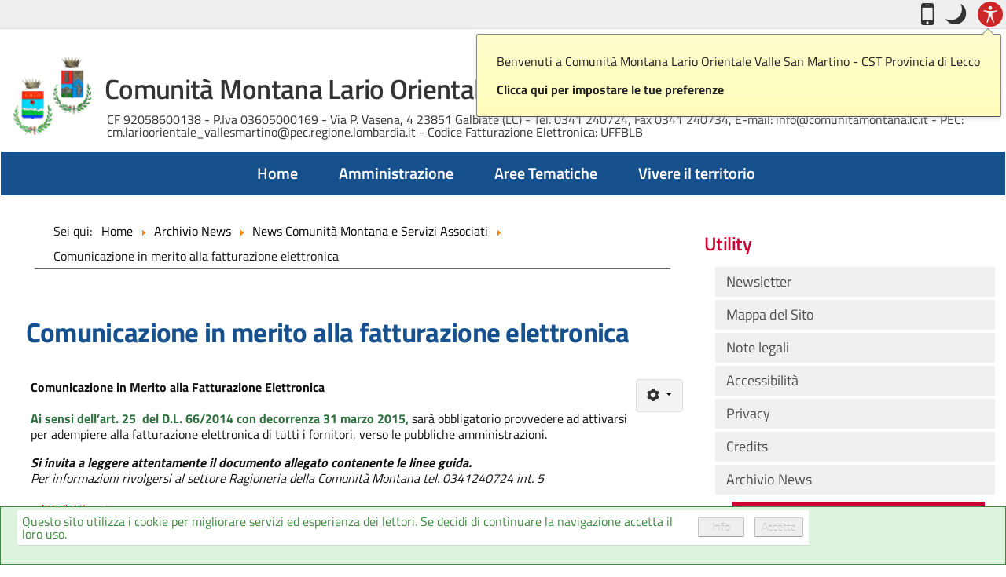

--- FILE ---
content_type: text/html; charset=utf-8
request_url: https://www.comunitamontana.lc.it/index.php/archivio-news/news-comunita-montana-e-servizi-associati/139-comunicazione-in-merito-alla-fatturazione-elettronica
body_size: 56150
content:
<!DOCTYPE html><!--[if lt IE 6]><html id="zf__html" class="no-js lt-ie10 lt-ie9 lt-ie8 lt-ie7 lt-ie6" xmlns="http://www.w3.org/1999/xhtml" xml:lang="it" lang="it" dir="ltr"><![endif]--><!--[if IE 6]><html id="zf__html" class="no-js lt-ie10 lt-ie9 lt-ie8 lt-ie7 ie6" xmlns="http://www.w3.org/1999/xhtml" xml:lang="it" lang="it" dir="ltr"><![endif]--><!--[if IE 7]><html id="zf__html" class="no-js lt-ie10 lt-ie9 lt-ie8 ie7" xmlns="http://www.w3.org/1999/xhtml" xml:lang="it" lang="it" dir="ltr"><![endif]--><!--[if IE 8]><html id="zf__html" class="no-js lt-ie10 lt-ie9 ie8" xmlns="http://www.w3.org/1999/xhtml" xml:lang="it" lang="it" dir="ltr"><![endif]--><!--[if IE 9]><html id="zf__html" class="no-js lt-ie10 ie9" xmlns="http://www.w3.org/1999/xhtml" xml:lang="it" lang="it" dir="ltr"><![endif]--><!--[if gt IE 9]><!--><html id="zf__html" class="no-js" xmlns="http://www.w3.org/1999/xhtml" xml:lang="it" lang="it" dir="ltr"><!--<![endif]--><head><script type="text/javascript">document.getElementsByTagName("html")[0].className=document.getElementsByTagName("html")[0].className.replace("no-js","js");window.zhongFramework={self:{},params:{},helpers:{},cache:{},components:{},handlers:{},actions:{},mixins:{}};</script><!--[if lt IE 9]><script type="text/javascript">(function(){var a=["abbr","article","aside","audio","bdi","canvas","data","datalist","details","dialog","figcaption","figure","footer","header","hgroup","main","mark","meter","nav","output","picture","progress","section","summary","template","time","video"];for(var i=a.length-1;i>=0;i=i-1)document.createElement(a[i])}())</script><![endif]--><link rel="icon" type="image/ico" href="/images/stemma-comune.png" /><meta name="viewport" content="width=device-width, initial-scale=1.0" /><link href="/varie/font/TitilliumWeb/TitilliumWeb.css" rel="stylesheet" type="text/css"><link rel="stylesheet" type="text/css" media="screen" href="https://www.comunitamontana.lc.it/templates/agid/zf/assets/css/min/layouts/default-layout.css" /><link rel="stylesheet" type="text/css" media="screen" href="https://www.comunitamontana.lc.it/templates/agid/zf/assets/css/min/platforms/Joomla/joomla3.css" /><style type="text/css" media="print">*{background-color:transparent !important;color:#000 !important;box-shadow:none !important;text-shadow:none !important}a img{border:0 !important}body{font-size:1em}p,ul li,ol li,table,label,dt,dd{font-size:1em}table{margin:20pt 5%;padding:0;border-collapse:collapse;width:90%}table td,table th{padding:2pt 5pt;border:solid 1pt #DDD}table th{text-align:center}thead{display:table-header-group}a,a:visited{text-decoration:underline}img{max-width:100%;height:auto;page-break-inside:avoid}.visually-hidden,.removed,.zf--toolbox-panel,#zf--screenreader-hidden-message,#zf--internal-anchors-nav,#zf--accessibility-panel-toolbox-button-shell,#zf--header-top,.zf--menu-container,#zf--main-menu,#zf--side-menu,#zf--footer-menu,#zf--login,#zf--left-column,#zf--right-column,#zf--top-anchor-container,#zf--jump-to-content-anchor,#zf--top-anchor-container,#zf--internal-anchors-nav,.zf--section-heading,.zf--section-anchors,#zf--default-toolbox,#zf--social-buttons-panel-activation-button,#zf--social-buttons-panel{display:none !important;visibility:hidden}#zf--top-layout-partial,#zf--main-layout-partial,#zf--footer--skin,#zf--footer-credits{border:0 !important}.accessible-slideshow .slide,.accessible-slideshow .slide-text{display:block !important;opacity:1 !important;position:relative !important}.zf--grouped-host--skin,.zf--grouped-host--skin *{min-height:0 !important}#zf--main-layout-partial--skin{margin:3pt}#zf--breadcrumbs{margin:5pt 0;padding:0 3pt 3pt 3pt;border-bottom:dotted 1px #555 !important;font-style:italic}#zf--breadcrumbs ul,#zf--breadcrumbs li{list-style:none}#zf--breadcrumbs li{margin:0 2pt;display:inline-block}#zf--header{margin:3pt 0 10pt;border-bottom:dotted 1px #555;overflow:hidden}#zf--site-titles{width:100%;text-align:center}#zf--site-logo{width:100%;text-align:center}#zf--site-logo img{max-height:160pt;width:auto}#zf--site-title{font-size:2.4em;margin:0 0 0 10pt}#zf--site-subtitle{font-size:1.6em;margin:0 0 10pt 10pt}#zf--footer-credits{display:block !important;visibility:visible !important;margin:30pt 0 10pt 0;padding:0 3pt 3pt 3pt;border-top:dotted 1px #555 !important}
body{font-family:Garamond,"Apple Garamond",Georgia,serif !important;}body{font-size:80% !important;}</style><style type="text/css" media="speech">*{voice-family:male}.zf--section-heading,#zf--internal-anchors-nav *,.zf--section-anchors *{voice-family:female}
</style><!--[if IE 6]><link rel="stylesheet" href="https://www.comunitamontana.lc.it/templates/agid/zf/assets/css/min/other/ie6only.css" type="text/css" /><![endif]--><!--[if IE 7]><link rel="stylesheet" href="https://www.comunitamontana.lc.it/templates/agid/zf/assets/css/min/other/ie7only.css" type="text/css" /><![endif]--><!--[if IE 8]><link rel="stylesheet" href="https://www.comunitamontana.lc.it/templates/agid/zf/assets/css/min/other/ie8only.css" type="text/css" /><![endif]--><style type="text/css">html{font-size:100%;}body.full-layout-width .zf--encloser{width:100%;max-width:100%;min-width:320px;}body.liquid-layout-width .zf--encloser{width:100%;min-width:320px;max-width:1100px;}body.fixed-layout-width{min-width:1100px;}body.fixed-layout-width .zf--encloser{width:1100px;max-width:1100px;min-width:1100px;}body.custom-layout-width .zf--encloser{width:inherit;max-width:99%;min-width:320px;}body{font-family:'Titillium Web', sans-serif;}h1,h2,h3,h4,h5,h6{font-family:'Titillium Web', sans-serif;}#zf--site-title{font-family:'Titillium Web', sans-serif;}#zf--site-subtitle{font-family:'Titillium Web', sans-serif;}#zf--main-menu{font-family:'Titillium Web', sans-serif;}#zf__html #zf--body #zf--follow-us a{font-size:100%;}#zf__html #zf--body #zf--social-buttons-panel-activation-button{margin-right:0px;margin-top:0px;font-size:100%;}</style><link rel="stylesheet" type="text/css" media="screen" href="https://www.comunitamontana.lc.it/templates/agid/zf/custom/overrides/assets/css/overrides.css" /><base href="https://www.comunitamontana.lc.it/index.php/archivio-news/news-comunita-montana-e-servizi-associati/139-comunicazione-in-merito-alla-fatturazione-elettronica" />
	<meta http-equiv="content-type" content="text/html; charset=utf-8" />
	<meta name="author" content="Antonella Sacchi" />
	<meta name="description" content="Sito Istituzionale della Comunità Montana Lario Orientale Valle San Martino" />
	<meta name="generator" content="Joomla! - Open Source Content Management" />
	<title>Comunicazione in merito alla fatturazione elettronica</title>
	<link href="https://www.comunitamontana.lc.it/index.php/component/search/?Itemid=343&amp;catid=23&amp;id=139&amp;format=opensearch" rel="search" title="Vai Comunità Montana Lario Orientale Valle San Martino - CST Provincia di Lecco" type="application/opensearchdescription+xml" />
	<link href="https://www.comunitamontana.lc.it/plugins/system/fmalertcookies/assets/css/bootstrap.min.css" rel="stylesheet" type="text/css" />
	<link href="https://www.comunitamontana.lc.it/plugins/system/fmalertcookies/assets/css/custom.css" rel="stylesheet" type="text/css" />
	<link href="/media/widgetkit/wk-styles-766d5777.css" rel="stylesheet" type="text/css" id="wk-styles-css" />
	<style type="text/css">
.spshare_fltlft {display:inline-block}.spshare {margin:10px 0}.sp_fblike {width:120px}.sp_pinterest, .sp_linkedin,.sp_digg {margin-right:10px}.sp_pinterest a {float:left}.sp_plusone {width:70px}.sp_twitter {width:106px}div.mod_search87 input[type="search"]{ width:auto; }
	</style>
	<script src="http://platform.linkedin.com/in.js" type="text/javascript"></script>
	<script src="http://platform.twitter.com/widgets.js" type="text/javascript"></script>
	<script src="https://apis.google.com/js/plusone.js" type="text/javascript"></script>
	<script src="/media/jui/js/jquery.min.js?0d17d8ecae518298972b3c91a2098895" type="text/javascript"></script>
	<script src="/media/jui/js/jquery-noconflict.js?0d17d8ecae518298972b3c91a2098895" type="text/javascript"></script>
	<script src="/media/jui/js/jquery-migrate.min.js?0d17d8ecae518298972b3c91a2098895" type="text/javascript"></script>
	<script src="/media/system/js/caption.js?0d17d8ecae518298972b3c91a2098895" type="text/javascript"></script>
	<script src="/media/jui/js/bootstrap.min.js?0d17d8ecae518298972b3c91a2098895" type="text/javascript"></script>
	<!--[if lt IE 9]><script src="/media/system/js/html5fallback.js?0d17d8ecae518298972b3c91a2098895" type="text/javascript"></script><![endif]-->
	<script src="/media/widgetkit/uikit2-898b3e65.js" type="text/javascript"></script>
	<script src="/media/widgetkit/wk-scripts-17416555.js" type="text/javascript"></script>
	<script type="text/javascript">

					(function(d){
					  var js, id = 'facebook-jssdk'; if (d.getElementById(id)) {return;}
					  js = d.createElement('script'); js.id = id; js.async = true;
					  js.src = '//connect.facebook.net/en_US/all.js#xfbml=1';
					  d.getElementsByTagName('head')[0].appendChild(js);
					}(document));				
				jQuery(window).on('load',  function() {
				new JCaption('img.caption');
			});
	</script>
<script type="text/javascript">/*<![CDATA[*/window.jQuery || document.write('<script src="https://www.comunitamontana.lc.it/templates/agid/zf/assets/lib/jquery/jquery.min.js"><\/script>');/*]]>*/</script><link id="zf--night-mode-stylesheet" rel="alternate" type="text/css" media="screen" href="https://www.comunitamontana.lc.it/templates/agid/zf/assets/css/min/graphic-modes/night-mode.css" /></head><body id="zf--body" class="default-layout default-graphic-mode full-layout-width client-device-is--desktop main-menu-style--vertical-floating main-menu-alignment--center side-menu-style--standard floating-submenus-effect--fade site-banner-alignment--left fixed-top-bar left-column-exists default-toolbox-buttons-style--icon show-site-logo--true main-content-container-width--2 left-column-width--2 right-column-width--3 main-content-container-column-float--left left-column-float--right right-column-float--right layout-width-type--main-layout-partial--contained parent-platform--Joomla parent-platform-release-class--Joomla3 zf-theme-skin--sid same-height-grouped-hosts--false "><div id="zf--page-top" class="clear-both"></div><div id="zf--gradient-effect"></div><div id="zf--screenreader-hidden-message"><section aria-labelledby="zf--screenreader-hidden-message--section-heading"><h1 id="zf--screenreader-hidden-message--section-heading">Messaggio per utenti con sintetizzatori vocali</h1><p>Benvenuto, <a href="https://www.comunitamontana.lc.it/index.php/archivio-news/news-comunita-montana-e-servizi-associati/139-comunicazione-in-merito-alla-fatturazione-elettronica?layoutMode=full-access" rel="nofollow">Se state utilizzando un sintetizzatore vocale vi consigliamo di entrare in modalit&agrave; "Miglior Accesso"</a>. Questa modalit&agrave; &egrave; progettata per agevolare alcune modalit&agrave; di navigazione:</p><ul><li>Ogni pagina &egrave; divisa in sezioni e ogni sezione &egrave; descritta da un titolo (navigazione tramite headings).</li><li>Ogni sezione &egrave; associata ad un ruolo (navigazione tramite landmarks).</li><li>In testa ad ogni pagina si trovano i collegamenti veloci (navigazione tramite link interni). Ad ogni link interno &egrave; associata una accesskey (combinazione di tasti).</li></ul></section><hr class="removed"/></div><!--[if lte IE 7]><div id="zf__obsolete-browser-alert" class="zf__obsolete-browser-alert"><div class="zf__obsolete-browser-alert__inner"><p>Attenzione: state utilizzando un <strong>browser obsoleto</strong>! Vi consigliamo di aggiornare il vostro software o scaricare un browser alternativo: <a href="https://www.mozilla.org/firefox/">scarica qui l&#39;ultima versione di Firefox</a>.<br/>Se state utilizzando un sistema operativo Windows in una macchina poco potente, vi consigliamo di installare il browser <a href="http://www.midori-browser.org">Midori</a>.</p></div><a href="#" role="button" id="zf__hide-obsolete-browser-alert-button">Nascondi questo messaggio</a></div><script type="text/javascript">jQuery(document.getElementById("zf__hide-obsolete-browser-alert-button")).click(function(){jQuery(document.getElementById("zf__obsolete-browser-alert")).hide();});</script><![endif]--><!--[if lte IE 6]><div id="zf__obsolete-browser-switch-to-full-access-alert" class="zf__obsolete-browser-alert"><div class="zf__obsolete-browser-alert__inner"><p>Attenzione: il vostro browser &egrave; obsoleto e non supportato. Vi consigliamo di entrare in modalit&agrave; <a href="https://www.comunitamontana.lc.it/index.php/archivio-news/news-comunita-montana-e-servizi-associati/139-comunicazione-in-merito-alla-fatturazione-elettronica?layoutMode=full-access" rel="nofollow">miglior accesso</a>.</p></div></div><![endif]--><div id="zf--jump-to-content-anchor-container"><p class="style-reset"><a id="zf--jump-to-content-anchor" href="https://www.comunitamontana.lc.it/index.php/archivio-news/news-comunita-montana-e-servizi-associati/139-comunicazione-in-merito-alla-fatturazione-elettronica#zf--main-content--skin" class="zf--internal-anchor">Salta a contenuto principale</a></p><hr class="removed"/></div><div id="zf--top-layout-partial" role="region" aria-label="Barra degli strumenti"><div id="zf--top-layout-partial--skin" class="clearfix"><div id="zf--top-layout-partial--encloser" class="zf--encloser"><div id="zf--default-toolbox"><section aria-labelledby="zf--default-toolbox--section-heading" id="zf--default-toolbox--semantic-tag"><h2 id="zf--default-toolbox--section-heading" class="zf--section-heading visually-hidden" role="heading" aria-level="2">Casella degli strumenti</h2><div id="zf--default-toolbox--skin" class="clearfix"><ul class="zf--toolbox-buttons list-style-reset"><li id="zf--mobile-layout-switcher-toolbox-button-shell" class="zf--toolbox-button-shell"><a href="https://www.comunitamontana.lc.it/index.php/archivio-news/news-comunita-montana-e-servizi-associati/139-comunicazione-in-merito-alla-fatturazione-elettronica?layoutMode=mobile" rel="nofollow" title="Passa alla modalit&agrave; mobile" id="zf--mobile-layout-switcher-toolbox-button" class="zf--toolbox-button show-tooltip"><span class="zf--toolbox-button--text">Mobile</span><span class="visually-hidden">. <span class="zf--toolbox-button--hidden-text">Passa alla modalit&agrave; mobile</span>.</span><span class="zf--toolbox-button--icon zf--zhong-icon zf--zhong-icon-mobile" aria-hidden="true"></span></a></li><li id="zf--night-mode-switcher-toolbox-button-shell" class="zf--toolbox-button-shell"><a href="https://www.comunitamontana.lc.it/index.php/archivio-news/news-comunita-montana-e-servizi-associati/139-comunicazione-in-merito-alla-fatturazione-elettronica?graphicMode=night" rel="nofollow" title="Modo notte: questa modalit&agrave; imposta un basso contrasto. Aumenta la leggibilit&agrave; in ambienti bui." id="zf--night-mode-switcher-toolbox-button" class="zf--toolbox-button show-tooltip"><span id="zf--night-mode-switcher-toolbox-button--text" class="zf--toolbox-button--text">Modo notte</span><span class="visually-hidden">. <span id="zf--night-mode-switcher-toolbox-button--hidden-title-in-text">Modo notte: questa modalit&agrave; imposta un basso contrasto. Aumenta la leggibilit&agrave; in ambienti bui.</span></span><span class="zf--toolbox-button--icon zf--zhong-icon zf--zhong-icon-night-mode" aria-hidden="true"></span></a></li><li id="zf--accessibility-panel-toolbox-button-shell" class="zf--toolbox-button-shell"><button id="zf--accessibility-panel-toolbox-button" class="zf--toolbox-button show-tooltip removed-no-js" data-zf-related-toolbox-panel="zf--default-accessibility-options-toolbox-panel" aria-controls="zf--default-accessibility-options-toolbox-panel" aria-haspopup="true" aria-expanded="false" title="Mostra le opzioni di accessibilit&agrave;" data-zf-toggled-title="Nascondi il pannello" data-zf-toggled-text="Nascondi opzioni"><span class="zf--toolbox-button--text">Pannello accessibilit&agrave;</span><span class="zf--toolbox-button--icon zf--zhong-icon zf--zhong-icon-accessibility" aria-hidden="true"></span></button></li></ul></div></section><div class="zf--section-anchors removed "><p class="zf--section-anchors-shell style-reset"><a class="zf--internal-anchor zf--section-anchor zf--internal-anchor-to-top" href="https://www.comunitamontana.lc.it/index.php/archivio-news/news-comunita-montana-e-servizi-associati/139-comunicazione-in-merito-alla-fatturazione-elettronica#zf--page-top" rel="nofollow" title="Salta a inizio pagina">Inizio</a></p><hr class="removed"/></div></div><script id="zf--welcome-message-popover--template" type="text/template"><div id="zf--welcome-message-popover" aria-live="off" aria-hidden="true"><div id="zf--welcome-message-popover--skin"><p><span id="zf--welcome-message-welcome-text">Benvenuti a Comunità Montana Lario Orientale Valle San Martino - CST Provincia di Lecco</span><br/><span id="zf--welcome-message-click-here-text">Clicca qui per impostare le tue preferenze</span></p></div><div id="zf--welcome-message-popover-arrow"></div></div></script></div></div><div id="zf--default-toolbox-panels"><div id="zf--default-toolbox-panels--skin" class="clearfix"><div id="zf--default-accessibility-options-toolbox-panel" class="zf--toolbox-panel" aria-atomic="true" aria-live="polite"><div id="zf--default-accessibility-options-toolbox-panel--skin" class="zf--toolbox-panel--skin clearfix"><div id="zf--default-accessibility-options-toolbox-panel--encloser" class="zf--encloser"><div id="zf--default-accessibility-options"><section aria-labelledby="zf--default-accessibility-options--section-heading" id="zf--default-accessibility-options--semantic-tag"><h2 id="zf--default-accessibility-options--section-heading" class="zf--section-heading visually-hidden" role="heading" aria-level="2">Opzioni accessibilit&agrave;</h2><div id="zf--default-accessibility-options--skin" class="clearfix"><div id="zf--layout-switcher-container" class="zf--accessibility-panel-module"><section><h3 class="zf--accessibility-panel-module-heading" role="heading" aria-level="3">Visualizzazione:</h3><ul id="zf--layout-switcher"><li><a href="https://www.comunitamontana.lc.it/index.php/archivio-news/news-comunita-montana-e-servizi-associati/139-comunicazione-in-merito-alla-fatturazione-elettronica?layoutMode=default" rel="nofollow" title="Questa &egrave; la modalit&agrave; predefinita" id="zf--default-layout-link" class="grey-button-style rounded-corners show-tooltip">Predefinita<span class="visually-hidden">. Questa &egrave; la modalit&agrave; predefinita.</span></a></li><li><a href="https://www.comunitamontana.lc.it/index.php/archivio-news/news-comunita-montana-e-servizi-associati/139-comunicazione-in-merito-alla-fatturazione-elettronica?layoutMode=full-access" rel="nofollow" title="Questa modalit&agrave; &egrave; preferita da sintetizzatori vocali, utenti che usano la navigazione da tastiera o browser obsoleti" id="zf--full-access-link" class="grey-button-style rounded-corners show-tooltip">Miglior accesso<span class="visually-hidden">. Questa modalit&agrave; &egrave; preferita da sintetizzatori vocali, utenti che usano la navigazione da tastiera o browser obsoleti.</span></a></li><li><a href="https://www.comunitamontana.lc.it/index.php/archivio-news/news-comunita-montana-e-servizi-associati/139-comunicazione-in-merito-alla-fatturazione-elettronica?layoutMode=highcontrast" rel="nofollow" title="Questa modalit&agrave; &egrave; preferita da persone con una visione ridotta" id="zf--high-contrast-link" class="grey-button-style rounded-corners show-tooltip">Alto contrasto<span class="visually-hidden">. Questa modalit&agrave; &egrave; preferita da persone con una visione ridotta.</span></a></li></ul></section></div><div id="zf--font-resizer-container" class="zf--accessibility-panel-module"><section><h3 class="zf--accessibility-panel-module-heading" role="heading" aria-level="3">Dimensioni testo:</h3><ul id="zf--font-resizer" class="removed-no-js"><li><button class="show-tooltip" title="Aumenta dimensioni carattere" id="zf--larger-font-button"><span class="zf--zhong-icon zf--zhong-icon-arrow-up" aria-hidden="true"></span><span class="visually-hidden">Aumenta</span><span class="visually-hidden">. Aumenta dimensioni carattere.</span></button></li><li><button class="show-tooltip" title="Dimensioni carattere predefinite" id="zf--reset-font-button"><span class="zf--zhong-icon zf--zhong-icon-minus" aria-hidden="true"></span><span class="visually-hidden">Predefinito</span><span class="visually-hidden">. Dimensioni carattere predefinite.</span></button></li><li><button class="show-tooltip" title="Diminuisci dimensioni carattere" id="zf--smaller-font-button"><span class="zf--zhong-icon zf--zhong-icon-arrow-down" aria-hidden="true"></span><span class="visually-hidden">Diminuisci</span><span class="visually-hidden">. Diminuisci dimensioni carattere.</span></button></li></ul><ul id="zf--font-resizer--no-js" class="list-style-reset removed-js"><li><a href="https://www.comunitamontana.lc.it/index.php/archivio-news/news-comunita-montana-e-servizi-associati/139-comunicazione-in-merito-alla-fatturazione-elettronica?fontSize=increase" rel="nofollow" title="Aumenta dimensioni carattere" id="zf--larger-font-link" class="grey-button-style rounded-corners show-tooltip"><span class="zf--zhong-icon zf--zhong-icon-arrow-up" aria-hidden="true"></span><span class="visually-hidden">Aumenta</span><span class="visually-hidden">. Aumenta dimensioni carattere</span></a></li><li><a href="https://www.comunitamontana.lc.it/index.php/archivio-news/news-comunita-montana-e-servizi-associati/139-comunicazione-in-merito-alla-fatturazione-elettronica?fontSize=default" rel="nofollow" title="Dimensioni carattere predefinite" id="zf--reset-font-link" class="grey-button-style rounded-corners show-tooltip"><span class="zf--zhong-icon zf--zhong-icon-minus" aria-hidden="true"></span><span class="visually-hidden">Predefinito</span><span class="visually-hidden">. Dimensioni carattere predefinite</span></a></li><li><a href="https://www.comunitamontana.lc.it/index.php/archivio-news/news-comunita-montana-e-servizi-associati/139-comunicazione-in-merito-alla-fatturazione-elettronica?fontSize=decrease" rel="nofollow" title="Diminuisci dimensioni carattere" id="zf--smaller-font-link" class="grey-button-style rounded-corners show-tooltip"><span class="zf--zhong-icon zf--zhong-icon-arrow-down" aria-hidden="true"></span><span class="visually-hidden">Diminuisci</span><span class="visually-hidden">. Diminuisci dimensioni carattere</span></a></li></ul></section></div><div class="clear-both"></div><div id="zf--graphic-mode-switcher-container" class="zf--accessibility-panel-module"><section><h3 class="zf--accessibility-panel-module-heading" role="heading" aria-level="3">Leggibilit&agrave;:</h3><ul id="zf--graphic-mode-switcher"><li><a href="https://www.comunitamontana.lc.it/index.php/archivio-news/news-comunita-montana-e-servizi-associati/139-comunicazione-in-merito-alla-fatturazione-elettronica?graphicMode=default" rel="nofollow" title="Questa &egrave; la modalit&agrave; predefinita" id="zf--default-graphic-mode-link" class="grey-button-style rounded-corners show-tooltip">Leggibilit&agrave; normale<span class="visually-hidden">. Questa &egrave; la modalit&agrave; predefinita.</span></a></li><li><a href="https://www.comunitamontana.lc.it/index.php/archivio-news/news-comunita-montana-e-servizi-associati/139-comunicazione-in-merito-alla-fatturazione-elettronica?graphicMode=best" rel="nofollow" title="In questa modalit&agrave; viene utilizzato un contrasto migliore e vengono evidenziati gli elementi attivabili. &Egrave; utile ad utenti con una visione ridotta o con disabilit&agrave; cognitive. &Egrave; anche utile a persone con disturbi alla lettura, come alcune forme di dislessia." id="zf--best-legibility-link" class="grey-button-style rounded-corners show-tooltip">Miglior leggibilit&agrave;<span class="visually-hidden">. In questa modalit&agrave; viene utilizzato un contrasto migliore e vengono evidenziati gli elementi attivabili. &Egrave; utile ad utenti con una visione ridotta o con disabilit&agrave; cognitive. &Egrave; anche utile a persone con disturbi alla lettura, come alcune forme di dislessia..</span></a></li></ul></section></div><div id="zf--layout-width-switcher-container" class="zf--accessibility-panel-module"><section><h3 class="zf--accessibility-panel-module-heading" role="heading" aria-level="3">Paginazione:</h3><ul id="zf--layout-width-switcher" class="removed-no-js"><li><button class="show-tooltip" title="Il sito potr&agrave; adattarsi alla larghezza della finestra" id="zf--liquid-width-button">Liquida<span class="visually-hidden">. Il sito potr&agrave; adattarsi alla larghezza della finestra.</span></button></li><li><button class="show-tooltip" title="Il sito sar&agrave; a larghezza fissa" id="zf--fixed-width-button">Fissa<span class="visually-hidden">. Il sito sar&agrave; a larghezza fissa.</span></button></li><li><button class="show-tooltip" title="Il sito sar&agrave; a larghezza piena" id="zf--full-width-button">Piena<span class="visually-hidden">. Il sito sar&agrave; a larghezza piena.</span></button></li></ul><ul id="zf--layout-width-switcher--no-js" class="list-style-reset removed-js"><li><a href="https://www.comunitamontana.lc.it/index.php/archivio-news/news-comunita-montana-e-servizi-associati/139-comunicazione-in-merito-alla-fatturazione-elettronica?layoutWidth=liquid" rel="nofollow" title="Il sito potr&agrave; adattarsi alla larghezza della finestra" id="zf--liquid-width-link" class="grey-button-style rounded-corners show-tooltip">Liquida<span class="visually-hidden">. Il sito potr&agrave; adattarsi alla larghezza della finestra.</span></a></li><li><a href="https://www.comunitamontana.lc.it/index.php/archivio-news/news-comunita-montana-e-servizi-associati/139-comunicazione-in-merito-alla-fatturazione-elettronica?layoutWidth=fixed" rel="nofollow" title="Il sito sar&agrave; a larghezza fissa" id="zf--fixed-width-link" class="grey-button-style rounded-corners show-tooltip">Fissa<span class="visually-hidden">. Il sito sar&agrave; a larghezza fissa.</span></a></li><li><a href="https://www.comunitamontana.lc.it/index.php/archivio-news/news-comunita-montana-e-servizi-associati/139-comunicazione-in-merito-alla-fatturazione-elettronica?layoutWidth=full" rel="nofollow" title="Il sito sar&agrave; a larghezza piena" id="zf--full-width-link" class="grey-button-style rounded-corners show-tooltip">Piena<span class="visually-hidden">. Il sito sar&agrave; a larghezza piena.</span></a></li></ul></section></div></div></section><div class="zf--section-anchors removed "><p class="zf--section-anchors-shell style-reset"><a class="zf--internal-anchor zf--section-anchor zf--internal-anchor-to-top" href="https://www.comunitamontana.lc.it/index.php/archivio-news/news-comunita-montana-e-servizi-associati/139-comunicazione-in-merito-alla-fatturazione-elettronica#zf--page-top" rel="nofollow" title="Salta a inizio pagina">Inizio</a></p><hr class="removed"/></div></div></div></div></div></div></div></div><div id="zf--main-layout-partial"><div id="zf--main-layout-partial--encloser" class="zf--encloser"><div id="zf--main-layout-partial--skin" class="clearfix"><div id="zf--header"><div id="zf--header--skin" class="clearfix"><div id="zf--header-top"><div id="zf--header-top--skin" class="clearfix"><div id="zf--search"><section role="search" aria-labelledby="zf--search--section-heading" id="zf--search--semantic-tag"><h2 id="zf--search--section-heading" class="zf--section-heading visually-hidden" role="heading" aria-level="2">Ricerca</h2><div id="zf--search--skin" class="clearfix"><div id="zf--guest-view--search" class="zf--guest-view"><div class="search mod_search87">
	<form action="/index.php/archivio-news/news-comunita-montana-e-servizi-associati" method="post" class="form-inline" role="search">
		<label for="mod-search-searchword87" class="element-invisible">Cerca...</label> <input name="searchword" id="mod-search-searchword87" maxlength="200"  class="inputbox search-query input-medium" type="search" size="20" placeholder="Cerca..." />		<input type="hidden" name="task" value="search" />
		<input type="hidden" name="option" value="com_search" />
		<input type="hidden" name="Itemid" value="343" />
	</form>
</div>
</div></div></section><div class="zf--section-anchors removed "><p class="zf--section-anchors-shell style-reset"><a class="zf--internal-anchor zf--section-anchor zf--internal-anchor-to-top" href="https://www.comunitamontana.lc.it/index.php/archivio-news/news-comunita-montana-e-servizi-associati/139-comunicazione-in-merito-alla-fatturazione-elettronica#zf--page-top" rel="nofollow" title="Salta a inizio pagina">Inizio</a></p><hr class="removed"/></div></div></div></div><div id="zf--header-middle"><div id="zf--header-middle--skin" class="clearfix"><div id="zf--site-banner"><header role="banner"><div id="zf--site-banner--skin" class="clearfix"><div id="zf--site-logo"><div id="zf--site-logo--skin"><a id="zf--site-logo-link" href="https://www.comunitamontana.lc.it/index.php" title="Pagina iniziale" class="show-tooltip"><img id="zf--site-logo-image" src="/images/stemma-comune.png" alt="Comunità Montana Lario Orientale Valle San Martino - stemma" /></a></div></div><div id="zf--site-titles"><div id="zf--site-titles--skin"><h1 id="zf--site-title">Comunità Montana Lario Orientale Valle San Martino</h1><p id="zf--site-subtitle">CF 92058600138 - P.Iva 03605000169 - Via P. Vasena, 4 23851 Galbiate (LC) - Tel. 0341 240724, Fax 0341 240734, E-mail: info@comunitamontana.lc.it - PEC: cm.larioorientale_vallesmartino@pec.regione.lombardia.it - Codice Fatturazione Elettronica: UFFBLB</p></div></div></div></header><hr class="removed"/></div></div></div><div id="zf--header-bottom"><div id="zf--header-bottom--skin" class="clearfix"><div id="zf--main-menu" class="zf--menu-container"><nav role="navigation" aria-labelledby="zf--main-menu--section-heading" id="zf--main-menu--semantic-tag"><h2 id="zf--main-menu--section-heading" class="zf--section-heading visually-hidden" role="heading" aria-level="2">Menu principale</h2><div id="zf--main-menu--skin" class="clearfix"><div id="zf--guest-view--main-menu" class="zf--guest-view"><ul class="nav menu mod-list">
<li class="item-553"><a href="/index.php" >Home</a></li><li class="item-554"><a href="/index.php/amministrazione" >Amministrazione</a></li><li class="item-555"><a href="/index.php/aree-tematiche" >Aree Tematiche</a></li><li class="item-556"><a href="/index.php/vivere-il-territorio" >Vivere il territorio</a></li></ul>
</div></div></nav><div class="zf--section-anchors removed "><p class="zf--section-anchors-shell style-reset"><a class="zf--internal-anchor zf--section-anchor zf--internal-anchor-to-top" href="https://www.comunitamontana.lc.it/index.php/archivio-news/news-comunita-montana-e-servizi-associati/139-comunicazione-in-merito-alla-fatturazione-elettronica#zf--page-top" rel="nofollow" title="Salta a inizio pagina">Inizio</a></p><hr class="removed"/></div></div></div></div></div></div><div id="zf--main-body"><div id="zf--main-body--skin" class="clearfix"><div id="zf--main-body-middle"><div id="zf--main-body-middle--skin" class="clearfix"><div id="zf--left-column"><div id="zf--left-column--skin" class="clearfix"><div id="zf--aside-left"><aside role="complementary" aria-labelledby="zf--aside-left--section-heading" id="zf--aside-left--semantic-tag"><h2 id="zf--aside-left--section-heading" class="zf--section-heading visually-hidden" role="heading" aria-level="2">Risorse aggiuntive (colonna di sinistra)</h2><div id="zf--aside-left--skin" class="clearfix zf--block-coat--full-width"><div id="zf--guest-view--aside-left" class="zf--guest-view">		<div class="moduletablearee">
							<h3>Utility</h3>
						<ul class="nav menumenucont mod-list">
<li class="item-235"><a href="/index.php/newsletter" class="rotondo">Newsletter</a></li><li class="item-119"><a href="/index.php/mappa-del-sito" >Mappa del Sito</a></li><li class="item-238"><a href="/index.php/note-legali" >Note legali</a></li><li class="item-236"><a href="/index.php/accessibilita" >Accessibilità</a></li><li class="item-237"><a href="/index.php/privacy" >Privacy</a></li><li class="item-239"><a href="/index.php/credits" >Credits</a></li><li class="item-114 active deeper parent"><a href="/index.php/archivio-news" >Archivio News</a><ul class="nav-child unstyled small"><li class="item-549 current active"><a href="/index.php/archivio-news/news-comunita-montana-e-servizi-associati" >News Comunità Montana e Servizi Associati</a></li><li class="item-550"><a href="/index.php/archivio-news/news-territorio-agricoltura-ambiente-la-sostenibilita" >News Territorio - Agricoltura - Ambiente - la Sostenibilità</a></li><li class="item-551"><a href="/index.php/archivio-news/news-la-cultura-sport-il-turismo" >News la Cultura - Sport - il Turismo</a></li><li class="item-559"><a href="/index.php/archivio-news/avvisi-dal-comune" >Avvisi dal Comune</a></li></ul></li><li class="item-343"><a href="/index.php/cerca" >Cerca</a></li><li class="item-145"><a href="/index.php/eventi" >Eventi</a></li><li class="item-115"><a href="/index.php/contatti" >Contatti</a></li></ul>
		</div>
	</div></div></aside><div class="zf--section-anchors removed "><p class="zf--section-anchors-shell style-reset"><a class="zf--internal-anchor zf--section-anchor zf--internal-anchor-to-top" href="https://www.comunitamontana.lc.it/index.php/archivio-news/news-comunita-montana-e-servizi-associati/139-comunicazione-in-merito-alla-fatturazione-elettronica#zf--page-top" rel="nofollow" title="Salta a inizio pagina">Inizio</a></p><hr class="removed"/></div></div></div></div><div id="zf--main-content"><main role="main"><section><h1 id="zf--main-content--section-heading" class="zf--section-heading visually-hidden" role="heading" aria-level="1">Contenuto principale</h1><div id="zf--main-content--skin" class="clearfix"><div id="zf--guest-view--system-messages" class="zf--guest-view"><div id="system-message-container">
	</div>
</div><div id="zf--alerts-panel" class="removed zf--alerts-panel_bottom-position"><section aria-labelledby="zf--alerts-panel--section-heading" id="zf--alerts-panel--semantic-tag"><h2 id="zf--alerts-panel--section-heading" class="zf--section-heading visually-hidden" role="heading" aria-level="2">Messaggio di avviso</h2><div id="zf--alerts-panel--skin" class="clearfix"><div id="zf--alerts-panel--close-button-container" class="removed"><button id="zf--alerts-panel--close-button" title="Nascondi questo messaggio"><span class="visually-hidden">Nascondi questo messaggio</span><span id="zf--alerts-panel--close-button--icon" aria-hidden="true"></span></button></div><div id="zf--alerts-panel--content-container"><div id="zf--alerts-panel--content"></div><div id="zf--alerts-panel--ok-button-container" class="removed"><button id="zf--alerts-panel--ok-button" class="grey-button-style">OK</button></div></div></div></section></div><div id="zf--main-top"><div id="zf--main-top--skin" class="clearfix"><div id="zf--main-top-row-A" class="zf--grouped-hosts-row clearfix"><div id="zf--main-top-A" class="zf--grouped-host fluid-width-100"><div class="zf--grouped-host--skin zf--block-coat--full-width"><div id="zf--guest-view--main-top-A" class="zf--guest-view">		<div class="moduletable">
						<div aria-label="Breadcrumbs" role="navigation">
	<ul itemscope itemtype="https://schema.org/BreadcrumbList" class="breadcrumb">
					<li>
				Sei qui: &#160;
			</li>
		
						<li itemprop="itemListElement" itemscope itemtype="https://schema.org/ListItem">
											<a itemprop="item" href="/index.php" class="pathway"><span itemprop="name">Home</span></a>
					
											<span class="divider">
							<img src="/media/system/images/arrow.png" alt="" />						</span>
										<meta itemprop="position" content="1">
				</li>
							<li itemprop="itemListElement" itemscope itemtype="https://schema.org/ListItem">
											<a itemprop="item" href="/index.php/archivio-news?widget_id=3" class="pathway"><span itemprop="name">Archivio News</span></a>
					
											<span class="divider">
							<img src="/media/system/images/arrow.png" alt="" />						</span>
										<meta itemprop="position" content="2">
				</li>
							<li itemprop="itemListElement" itemscope itemtype="https://schema.org/ListItem">
											<a itemprop="item" href="/index.php/archivio-news/news-comunita-montana-e-servizi-associati" class="pathway"><span itemprop="name">News Comunità Montana e Servizi Associati</span></a>
					
											<span class="divider">
							<img src="/media/system/images/arrow.png" alt="" />						</span>
										<meta itemprop="position" content="3">
				</li>
							<li itemprop="itemListElement" itemscope itemtype="https://schema.org/ListItem" class="active">
					<span itemprop="name">
						Comunicazione in merito alla fatturazione elettronica					</span>
					<meta itemprop="position" content="4">
				</li>
				</ul>
</div>
		</div>
	</div></div></div></div></div></div><div id="zf--main-article"><article role="article"><div id="zf--main-article--skin" class="clearfix"><div id="zf--guest-view--main-article" class="zf--guest-view"><div class="item-page" itemscope itemtype="https://schema.org/Article">
	<meta itemprop="inLanguage" content="it-IT" />
	
		
			<div class="page-header">
		<h2 itemprop="headline">
			Comunicazione in merito alla fatturazione elettronica		</h2>
							</div>
							
<div class="icons">
	
					<div class="btn-group pull-right">
				<button class="btn dropdown-toggle" type="button" id="dropdownMenuButton-139" aria-label="Strumenti utenti"
				data-toggle="dropdown" aria-haspopup="true" aria-expanded="false">
					<span class="icon-cog" aria-hidden="true"></span>
					<span class="caret" aria-hidden="true"></span>
				</button>
								<ul class="dropdown-menu" aria-labelledby="dropdownMenuButton-139">
											<li class="print-icon"> <a href="/index.php/archivio-news/news-comunita-montana-e-servizi-associati/139-comunicazione-in-merito-alla-fatturazione-elettronica?tmpl=component&amp;print=1" title="Stampa articolo < Comunicazione in merito alla fatturazione elettronica >" onclick="window.open(this.href,'win2','status=no,toolbar=no,scrollbars=yes,titlebar=no,menubar=no,resizable=yes,width=640,height=480,directories=no,location=no'); return false;" rel="nofollow">			<span class="icon-print" aria-hidden="true"></span>
		Stampa	</a> </li>
																<li class="email-icon"> <a href="/index.php/component/mailto/?tmpl=component&amp;template=agid&amp;link=7f434f0c90c11bbaf76a5b2e1625c42eeffabc1a" title="Invia via Email questo link ad un amico" onclick="window.open(this.href,'win2','width=400,height=450,menubar=yes,resizable=yes'); return false;" rel="nofollow">			<span class="icon-envelope" aria-hidden="true"></span>
		Email	</a> </li>
														</ul>
			</div>
		
	</div>
			
		
	
	
		
						<div itemprop="articleBody">
		<p><strong><span style="font-size: 12pt;">Comunicazione in Merito alla Fatturazione Elettronica</span><br /><br /><span style="color: #2f6f3f;">Ai sensi dell’art. 25&nbsp; del D.L. 66/2014 con decorrenza 31 marzo 2015,</span></strong> sarà obbligatorio provvedere ad attivarsi per adempiere alla fatturazione elettronica di tutti i fornitori, verso le pubbliche amministrazioni.</p>
<p><strong><em>Si invita a leggere attentamente il documento allegato contenente le linee guida.</em></strong><br /><em>Per informazioni rivolgersi al settore Ragioneria della Comunità Montana tel. 0341240724 int. 5<br /><br /></em><a href="/images/Allegati_pdf/SMF220-Com.15022415570.pdf">&gt; (PDF) Allegato</a></p> 	</div>

												<ul class="tags inline">
																	<li class="tag-3 tag-list0" itemprop="keywords">
					<a href="/index.php/component/tags/tag/amministrazione" class="label label-info">
						amministrazione					</a>
				</li>
																				<li class="tag-12 tag-list1" itemprop="keywords">
					<a href="/index.php/component/tags/tag/avvisi" class="label label-info">
						avvisi					</a>
				</li>
						</ul>
			
									<div class='spshare'><div class='sp_linkedin spshare_fltlft'><script type='IN/Share' data-url=https://www.comunitamontana.lc.it/index.php/archivio-news/news-comunita-montana-e-servizi-associati/139-comunicazione-in-merito-alla-fatturazione-elettronica data-counter='right'></script></div><div class='sp_twitter spshare_fltlft'><a href='https://twitter.com/share' class='twitter-share-button' data-text='Comunicazione in merito alla fatturazione elettronica' data-url='https://www.comunitamontana.lc.it/index.php/archivio-news/news-comunita-montana-e-servizi-associati/139-comunicazione-in-merito-alla-fatturazione-elettronica' data-count='horizontal'>Tweet</a></div><div class='sp_plusone spshare_fltlft'><g:plusone href='https://www.comunitamontana.lc.it/index.php/archivio-news/news-comunita-montana-e-servizi-associati/139-comunicazione-in-merito-alla-fatturazione-elettronica' size='medium'></g:plusone></div><div class='sp_pinterest spshare_fltlft'><a href='http://pinterest.com/pin/create/button/?url=https://www.comunitamontana.lc.it/index.php/archivio-news/news-comunita-montana-e-servizi-associati/139-comunicazione-in-merito-alla-fatturazione-elettronica&amp;media=https://www.comunitamontana.lc.it/&amp;description=Comunicazione in merito alla fatturazione elettronica' class='pin-it-button' count-layout='horizontal'><img border='0' src='//assets.pinterest.com/images/PinExt.png' title='Pin It' /></a></div><div class='sp_fblike spshare_fltlft'><div class='fb-like' data-href='https://www.comunitamontana.lc.it/index.php/archivio-news/news-comunita-montana-e-servizi-associati/139-comunicazione-in-merito-alla-fatturazione-elettronica' data-send='true' data-layout='button_count' data-width='120' data-show-faces='flase'></div></div><div style='clear:both'></div></div></div>
</div></div></article></div></div></section></main><div class="zf--section-anchors removed "><p class="zf--section-anchors-shell style-reset"><a class="zf--internal-anchor zf--section-anchor zf--internal-anchor-to-top" href="https://www.comunitamontana.lc.it/index.php/archivio-news/news-comunita-montana-e-servizi-associati/139-comunicazione-in-merito-alla-fatturazione-elettronica#zf--page-top" rel="nofollow" title="Salta a inizio pagina">Inizio</a></p><hr class="removed"/></div></div></div></div><div id="zf--top-anchor-container"><div id="zf--top-anchor-container--skin" class="clearfix"><p class="zf--top-anchor-shell style-reset"><a id="zf--top-anchor" href="https://www.comunitamontana.lc.it/index.php/archivio-news/news-comunita-montana-e-servizi-associati/139-comunicazione-in-merito-alla-fatturazione-elettronica#zf--page-top" rel="nofollow" accesskey="0" title="Salta a inizio pagina" class="show-tooltip zf--anchor-to-top">Inizio<span class="visually-hidden">. Salta a inizio pagina.</span></a></p></div><hr class="removed"/></div></div></div><div id="zf--footer"><footer><div id="zf--footer--skin" class="clearfix"><div id="zf--footer-content"><section aria-labelledby="zf--footer-content--section-heading" id="zf--footer-content--semantic-tag"><h2 id="zf--footer-content--section-heading" class="zf--section-heading visually-hidden" role="heading" aria-level="2">Pi&egrave; di pagina</h2><div id="zf--footer-content--skin" class="clearfix"><div id="zf--footer-top"><div id="zf--footer-top--skin" class="clearfix"><div id="zf--footer-top-row-C" class="zf--grouped-hosts-row clearfix"><div id="zf--footer-top-C1" class="zf--grouped-host fluid-width-33"><div class="zf--grouped-host--skin zf--block-coat--full-width"><div id="zf--guest-view--footer-top-C1" class="zf--guest-view">		<div class="moduletablefooterindirizzo">
						

<div class="customfooterindirizzo"  >
	<p><img src="/images/stemma-comune-footer.png" alt="stemma comune footer" /></p>
<p>Via P. Vasena, 4<br />23851 &nbsp;Galbiate (LC)<br />Tel: 0341 240724 - Fax: 0341 240734<br />CF 92058600138 P.Iva 03605000169</p>
<p>E-Mail: <a href="mailto:info@comunitamontana.lc.it">info@comunitamontana.lc.it<br /></a>PEC: <a href="mailto:cm.larioorientale_vallesmartino@pec.regione.lombardia.it">cm.larioorientale_vallesmartino@<br />pec.regione.lombardia.it</a></p>
<p>Codice Fatturazione Elettronica: UFFBLB</p>
<p><img title="logo CST" src="/images/layout/logo_CST.png" alt="logo CST" width="100" height="29" />&nbsp; &nbsp;</p></div>
		</div>
	</div></div></div><div id="zf--footer-top-C2" class="zf--grouped-host fluid-width-33"><div class="zf--grouped-host--skin zf--block-coat--full-width"><div id="zf--guest-view--footer-top-C2" class="zf--guest-view">		<div class="moduletable_bottom">
							<h3>Area Documentale</h3>
						<ul class="nav menubottom mod-list">
<li class="item-245"><a href="/index.php/area-documentale/accesso-civico-4" >Accesso civico</a></li><li class="item-208"><a href="/index.php/area-documentale/modulistica" >Modulistica</a></li><li class="item-116"><a href="https://cloud.urbi.it/urbi/progs/urp/ur1UR033.sto?DB_NAME=n202064" class="rotondo">Amministrazione Trasparente</a></li><li class="item-117"><a href="https://cloud.urbi.it/urbi/progs/urp/ur1ME001.sto?DB_NAME=n202064" class="rotondo" target="_blank" rel="noopener noreferrer">Albo Pretorio</a></li><li class="item-156"><a href="/index.php/area-documentale/bandi-di-gara" class="rotondo">Bandi di Gara </a></li><li class="item-158"><a href="#" class="rotondo">Bandi di Concorso</a></li><li class="item-167"><a href="/index.php/area-documentale/pgt" class="rotondo">Piano di Indirizzo Forestale</a></li><li class="item-169"><a href="http://geoportale.lc-card.it/" class="rotondo" target="_blank" rel="noopener noreferrer">Geoportale - CST Prov. di Lecco</a></li><li class="item-308"><a href="/index.php/area-documentale/gli-archivi" >Gli Archivi / Territorio</a></li><li class="item-207"><a href="/index.php/area-documentale/regolamenti" >Regolamenti</a></li></ul>
		</div>
	</div></div></div><div id="zf--footer-top-C3" class="zf--grouped-host fluid-width-33"><div class="zf--grouped-host--skin zf--block-coat--full-width"><div id="zf--guest-view--footer-top-C3" class="zf--guest-view">		<div class="moduletable_bottom">
							<h3>Elenco siti tematici</h3>
						<ul class="nav menubottom mod-list">
<li class="item-120"><a href="/index.php/elenco-siti-tematici/siti-istituzionali" >Siti istituzionali</a></li><li class="item-242"><a href="https://www.facebook.com/ecomuseovsm" target="_blank" rel="noopener noreferrer">Ecomuseo su Facebook</a></li><li class="item-243"><a href="https://www.facebook.com/RegaliamociUnGiardino2013" target="_blank" rel="noopener noreferrer">Giardino Botanico su Facebook</a></li><li class="item-244"><a href="https://www.facebook.com/C.M.LarioOrientaleValleS.MartinoWORKSTATION?fref=ts" target="_blank" rel="noopener noreferrer">Workstation della CM</a></li><li class="item-557"><a href="http://www.galleccobrianza.it" target="_blank" rel="noopener noreferrer">Gruppo Azione Locale 4 parchi Lecco Brianza</a></li><li class="item-558"><a href="https://www.ecomuseovsm.it/" target="_blank" rel="noopener noreferrer">Ecomuseo Val San Martino</a></li><li class="item-590"><a href="http://monasterodellavello.it/" >Fondazione Santa Maria del Lavello</a></li></ul>
		</div>
	</div></div></div></div></div></div></div></section><div class="zf--section-anchors removed "><p class="zf--section-anchors-shell style-reset"><a class="zf--internal-anchor zf--section-anchor zf--internal-anchor-to-top" href="https://www.comunitamontana.lc.it/index.php/archivio-news/news-comunita-montana-e-servizi-associati/139-comunicazione-in-merito-alla-fatturazione-elettronica#zf--page-top" rel="nofollow" title="Salta a inizio pagina">Inizio</a></p><hr class="removed"/></div></div><div id="zf--footer-menu" class="zf--menu-container"><nav role="navigation" aria-labelledby="zf--footer-menu--section-heading" id="zf--footer-menu--semantic-tag"><h2 id="zf--footer-menu--section-heading" class="zf--section-heading visually-hidden" role="heading" aria-level="2">Menu di pi&egrave; di pagina</h2><div id="zf--footer-menu--skin" class="clearfix"><div id="zf--guest-view--footer-menu" class="zf--guest-view"><ul class="nav menufootermenu mod-list">
<li class="item-235"><a href="/index.php/newsletter" class="rotondo">Newsletter</a></li><li class="item-119"><a href="/index.php/mappa-del-sito" >Mappa del Sito</a></li><li class="item-238"><a href="/index.php/note-legali" >Note legali</a></li><li class="item-236 active"><a href="/index.php/accessibilita" >Accessibilità</a></li><li class="item-237"><a href="/index.php/privacy" >Privacy</a></li><li class="item-239"><a href="/index.php/credits" >Credits</a></li><li class="item-114 deeper parent"><a href="/index.php/archivio-news" >Archivio News</a><ul class="nav-child unstyled small"><li class="item-549 current"><a href="/index.php/archivio-news/news-comunita-montana-e-servizi-associati" >News Comunità Montana e Servizi Associati</a></li><li class="item-550"><a href="/index.php/archivio-news/news-territorio-agricoltura-ambiente-la-sostenibilita" >News Territorio - Agricoltura - Ambiente - la Sostenibilità</a></li><li class="item-551"><a href="/index.php/archivio-news/news-la-cultura-sport-il-turismo" >News la Cultura - Sport - il Turismo</a></li><li class="item-559"><a href="/index.php/archivio-news/avvisi-dal-comune" >Avvisi dal Comune</a></li></ul></li><li class="item-343"><a href="/index.php/cerca" >Cerca</a></li><li class="item-145"><a href="/index.php/eventi" >Eventi</a></li><li class="item-115"><a href="/index.php/contatti" >Contatti</a></li></ul>
</div></div></nav><div class="zf--section-anchors removed "><p class="zf--section-anchors-shell style-reset"><a class="zf--internal-anchor zf--section-anchor zf--internal-anchor-to-top" href="https://www.comunitamontana.lc.it/index.php/archivio-news/news-comunita-montana-e-servizi-associati/139-comunicazione-in-merito-alla-fatturazione-elettronica#zf--page-top" rel="nofollow" title="Salta a inizio pagina">Inizio</a></p><hr class="removed"/></div></div></div></footer></div></div></div></div><div id="zf--guest-view--system-debug" class="zf--guest-view"></div><div id="zf--end-of-page" class="clearfix clear-both"></div><script type="text/javascript">/*<![CDATA[*/(function(){var zf=window.zhongFramework;zf.params={tooltipsEnabled:'on-snippet',tooltipsEnabledOnKeyboardFocus:true,tooltipsEnabledHighContrast:'on-title',tooltipsEnabledOnAltHighContrast:true,enableStickyLeftColumn:false,enableStickyRightColumn:false,sameHeightGroupedHosts:false,enableFontSizeRelativizer:true,enableInlineStyleFilterFontSize:false,enableInlineStyleFilterRemoveAll:false,enableMobileMainMenuActivationButton:true,enableMobileSideMenuActivationButton:true,keepMobileActivationButtonsAlive:true,enableSocialButtons:false,cookiesExpireDate:1771641963,cookiesBasePath:'/',http_host:'www.comunitamontana.lc.it',cufonLib:'https://www.comunitamontana.lc.it/templates/agid/zf/assets/lib/cufon/cufon-yui.js',cufonZhongFrameworkIcons:'https://www.comunitamontana.lc.it/templates/agid/zf/assets/lib/cufon/zhong_icons_400.font.js',alertsPanelProvidedControl:'ok-button',alertsPanelCookieAware:true,alertsPanelPriority:'low',newWindowLinkText:'Apre una nuova finestra',externalLinkText:'Collegamento esterno',nightModeLinkText:'Modo notte',nightModeLinkTitleText:'Modo notte: questa modalità imposta un basso contrasto. Aumenta la leggibilità in ambienti bui.',dayModeLinkText:'Modo Giorno',dayModeLinkTitleText:'Torna a modo giorno.',expandSubmenuText:'Espandi sotto menu',hideSubmenuText:'Nascondi sotto menu',defaultFontSize:100,topMenuFloating:true,sideMenuFloating:false,enableSocialButtonsExpandable:false};zf.self.layoutMode='default-layout';zf.self.graphicMode='default-graphic-mode';zf.self.layoutWidthMode='full';zf.self.customLayoutWidth='inherit';zf.self.currentFontSize=100;zf.helpers.isClientMobile=false;zf.helpers.isClientTablet=false;zf.helpers.isClientPortable=false;zf.helpers.isClientDesktop=true;zf.helpers.isClientFirstTimeVisit=true;zf.helpers.isClientFirstPageVisit=true;}());/*]]>*/</script><script type="text/javascript" src="https://www.comunitamontana.lc.it/templates/agid/zf/assets/js/min/scripts.min.js"></script><script type="text/javascript" src="https://www.comunitamontana.lc.it/templates/agid/zf/custom/overrides/assets/js/overrides.js"></script><script type="text/javascript">/*<![CDATA[*/window.zhongFramework.components.welcomeMessagePopover={show:function(){jQuery(document.getElementById('zf--accessibility-panel-toolbox-button-shell')).append(jQuery(document.getElementById('zf--welcome-message-popover--template')).html());jQuery(document.getElementById('zf--welcome-message-popover')).fadeOut(0).delay(600).css('margin-top','60px').fadeIn(1000).animate({'margin-top':'0px'},{queue:false, duration:1800});setTimeout(function(){jQuery(document.getElementById('zf--accessibility-panel-toolbox-button')).addClass('active');},600);setTimeout(function(){jQuery(document.getElementById('zf--welcome-message-popover')).fadeOut(1200,function(){jQuery(this).remove();});jQuery(document.getElementById('zf--accessibility-panel-toolbox-button')).removeClass('active');},4000);}};/*]]>*/</script><!--googleoff: all--><div class="cadre_alert_cookies" id="cadre_alert_cookies" style="opacity:1;text-align:left;position:fixed;z-index:10000;left: 0;right: 0;bottom: 0; margin:0px;"><div class="cadre_inner_alert_cookies" style="display: inline-block;width: 100%;margin:auto;max-width:100%;background-color: #def3de;border: 1px solid #428a42;"><div class="cadre_inner_texte_alert_cookies" style="display: inline-block;padding:0px;color: #428a42"><div class="cadre_texte pull-left"><table id="none">
	<tbody>
		<tr>
			<td>Questo sito utilizza i cookie per migliorare servizi ed esperienza dei lettori. Se decidi di continuare la navigazione accetta il loro uso.</td>
			<td><a class="btn btn-success btn-small read_more" style="color: #eeeeee;" href="/varie/normativa_cookie.php">   Info   </a>
			</td>
			<td>
			  <button onclick="CloseCadreAlertCookie();" style="color:#eeeeee" class="btn btn-success btn-small popup-modal-dismiss">Accetta</button>
			</td>
		</tr>
	</tbody>
</table></div><div class="cadre_bouton pull-left"></div></div></div></div><!--googleon: all--><script type="text/javascript">/*<![CDATA[*/var name = "fmalertcookies" + "=";var ca = document.cookie.split(";");var acceptCookie = false;for(var i=0; i<ca.length; i++) {var c = ca[i];while (c.charAt(0)==" ") c = c.substring(1);if (c.indexOf(name) == 0){ acceptCookie = true; document.getElementById("cadre_alert_cookies").style.display="none";}}var d = new Date();d.setTime(d.getTime() + (30*(24*60*60*1000)));var expires_cookie = "expires="+d.toUTCString();function CloseCadreAlertCookie(){document.getElementById('cadre_alert_cookies').style.display='none'; document.cookie='fmalertcookies=true; '+expires_cookie+'; path=/';}/*]]>*/</script><div style="font-size:11px; margin:5px auto 0; clear:both; text-align:center; display:none;"><a href="http://www.webdevelopmentconsultancy.com/joomla-extensions/dmc-firewall.html" target="_blank">DMC Firewall</a> is a <a href="http://www.webdevelopmentconsultancy.com/joomla-security.html" target="_blank">Joomla Security</a> extension!</div>
<script type="text/javascript">/*joomlatools job scheduler*/
!function(){function e(e,t,n,o){try{o=new(this.XMLHttpRequest||ActiveXObject)("MSXML2.XMLHTTP.3.0"),o.open("POST",e,1),o.setRequestHeader("X-Requested-With","XMLHttpRequest"),o.setRequestHeader("Content-type","application/x-www-form-urlencoded"),o.onreadystatechange=function(){o.readyState>3&&t&&t(o.responseText,o)},o.send(n)}catch(c){}}function t(n){e(n,function(e,o){try{if(200==o.status){var c=JSON.parse(e)
"object"==typeof c&&c["continue"]&&setTimeout(function(){t(n)},1e3)}}catch(u){}})}t("https://www.comunitamontana.lc.it/index.php?option=com_joomlatools&controller=scheduler")}()</script></body></html>

--- FILE ---
content_type: text/html; charset=utf-8
request_url: https://accounts.google.com/o/oauth2/postmessageRelay?parent=https%3A%2F%2Fwww.comunitamontana.lc.it&jsh=m%3B%2F_%2Fscs%2Fabc-static%2F_%2Fjs%2Fk%3Dgapi.lb.en.2kN9-TZiXrM.O%2Fd%3D1%2Frs%3DAHpOoo_B4hu0FeWRuWHfxnZ3V0WubwN7Qw%2Fm%3D__features__
body_size: 160
content:
<!DOCTYPE html><html><head><title></title><meta http-equiv="content-type" content="text/html; charset=utf-8"><meta http-equiv="X-UA-Compatible" content="IE=edge"><meta name="viewport" content="width=device-width, initial-scale=1, minimum-scale=1, maximum-scale=1, user-scalable=0"><script src='https://ssl.gstatic.com/accounts/o/2580342461-postmessagerelay.js' nonce="HB5DP-PggCTbTGCh-la-jA"></script></head><body><script type="text/javascript" src="https://apis.google.com/js/rpc:shindig_random.js?onload=init" nonce="HB5DP-PggCTbTGCh-la-jA"></script></body></html>

--- FILE ---
content_type: text/css
request_url: https://www.comunitamontana.lc.it/templates/agid/zf/assets/css/min/layouts/default-layout.css
body_size: 90157
content:
html, body, div, span, object, iframe, h1, h2, h3, h4, h5, h6, p, blockquote, pre, a, abbr, acronym, address, code, del, dfn, em, img, q, dl, dt, dd, ol, ul, li, fieldset, form, label, legend, table, caption, tbody, tfoot, thead, tr, th, td, article, aside, details, figcaption, figure, footer, header, hgroup, main, nav, section, summary, dialog {
	background: none;
	border: 0;
	padding: 0;
	outline: 0;
	line-height: inherit;
	color: inherit;
	font-size: inherit
}
*, *:before, *:after {
	margin: 0;
	font-weight: inherit;
	font-size: inherit;
	font-style: inherit;
	font-family: inherit;
	-moz-box-sizing: border-box;
	-webkit-box-sizing: border-box;
	box-sizing: border-box
}
article, aside, details, figcaption, figure, footer, header, hgroup, main, nav, section, summary, dialog {
	display: block
}
audio, canvas, video {
	display: inline-block
}
audio:not([controls]) {
	display: none;
	height: 0
}
[hidden] {
display:none
}
table {
	border-collapse: collapse;
	border-spacing: 0
}
caption, th, td {
	text-align: left;
	font-weight: normal
}
table, td, th {
	vertical-align: middle
}
blockquote:before, blockquote:after, q:before, q:after {
	content: ""
}
blockquote, q {
	quotes: "" ""
}
svg:not(:root) {
	overflow: hidden
}
html {
	background: none;
	height: 100%;
	font-size: 100%;
	-webkit-text-size-adjust: 100%;
	-ms-text-size-adjust: 100%;
	-webkit-font-smoothing: antialiased;
	-moz-osx-font-smoothing: grayscale
}
body {
	font-size: 100%;
	line-height: 100%
}
html[dir="rtl"] body {
	text-align: right
}
h1, h2, h3, h4, h5, h6, p, blockquote, pre, address, code, dl, ul, ol, form, table {
	line-height: 1.24
}
ul, ol {
	margin: .6em .8em 1em .8em;
	padding-left: 1.2em;
	list-style-position: outside
}
ul {
	list-style-type: disc
}
ul ul {
	list-style-type: circle
}
ol {
	list-style-type: decimal
}
ol ol {
	list-style-type: lower-latin
}
li {
	margin: 0 0 .3em 0
}
li ul, li ol {
	margin-left: 0
}
dl {
	margin: .3em .3% .5em .3%;
	padding: .3em .9% .6em .9%
}
dl dt {
	font-weight: bold;
	padding: .3em 0 0 0
}
dl dd {
	padding: .4em 0 0 1%
}
table {
	width: 96%;
	margin: .2em 2% 1.4em 2%
}
th, td, caption {
	padding: .4em;
	vertical-align: middle
}
td p {
	margin: 0 0 .6em 0
}
p {
	margin: 0 1.2% 1em 1.2%;
	display: block
}
img {
	vertical-align: middle;
	display: inline;
	max-width: 100%;
	height: auto;
	-ms-interpolation-mode: bicubic
}
h1, h2, h3, h4, h5, h6 {
	line-height: 120%
}
blockquote {
	margin: 1em .6em;
	padding: 1.4em 1.8em;
	border-left: .3em solid #DBDBDB;
	background: #FFF
}
b, strong {
	font-weight: bold
}
em, dfn {
	font-style: italic
}
sup {
	vertical-align: super;
	font-size: smaller;
	line-height: 0
}
sub {
	vertical-align: sub;
	font-size: smaller;
	line-height: 0
}
dfn, abbr, acronym {
	border-bottom: 1px dotted #666;
	cursor: help
}
address {
	margin: 0 0 1.5em;
	font-style: italic
}
del {
	text-decoration: line-through
}
pre {
	display: block;
	margin: 1.2em 0;
	padding: .3em;
	white-space: pre;
	white-space: pre-wrap;
	word-wrap: break-word;
	word-break: break-all
}
code, kbd, pre, samp, tt {
	font-family: courier, monospace !important;
	line-height: 1.5
}
mark {
	background: #FF0;
	color: #000
}
small {
	font-size: smaller
}
big {
	font-size: larger
}
form {
	padding: .24em 0;
	width: auto
}
fieldset {
	padding: 2% 5%;
	margin: .6em
}
legend {
	width: auto;
	margin: 0;
	padding: .3em .4em;
	font-size: 110%
}
label, input, textarea, select {
	vertical-align: middle
}
input, textarea, select, button {
	display: inline-block
}
input, textarea, select {
	margin: .1em .3em;
	padding: .2em .3em;
	text-indent: .2em;
	font-size: 100%
}
button, input[type=button], input[type=reset], input[type=submit], input[type=color] {
	margin: 0;
	outline: none;
	line-height: normal;
	overflow: visible;
	cursor: pointer;
	-webkit-appearance: none;
	-moz-appearance: none
}
input[type="checkbox"], input[type="radio"] {
	padding: 0
}
label {
	display: inline;
	margin: .4em .3em;
	padding: .2em .3em;
	font-size: 100%
}
textarea {
	max-width: 96%;
	height: auto;
	padding: .3em 0;
	margin: .4em 2% 1em 2%;
	overflow: auto;
	vertical-align: top
}
input[type=text], input[type=email], input[type=password], input[type=file], input[type=search], input[type=url], input[type=datetime], input[type=date], input[type=month], input[type=week], input[type=time], input[type=datetime-local], input[type=number], select {
	max-width: 98%;
	margin: .1em 1%;
	padding: .1em .1em
}
textarea, input[type=text], input[type=email], input[type=password], input[type=search], input[type=url], input[type=datetime], input[type=date], input[type=month], input[type=week], input[type=time], input[type=datetime-local], input[type=number] {
	-webkit-appearance: none;
	-moz-appearance: none
}
input[type=checkbox], input[type=radio] {
	min-height: 0;
	border: 0;
	background: none;
	margin-left: 1%;
	margin-right: 1%;
	padding: .2em
}
[disabled] {
cursor:not-allowed
}
input[type=file] {
	cursor: pointer;
	text-indent: 0
}
::-ms-browse {
cursor:pointer
}
::-webkit-file-upload-button {
cursor:pointer
}
button::-moz-focus-inner, input[type="reset"]::-moz-focus-inner, input[type="button"]::-moz-focus-inner, input[type="submit"]::-moz-focus-inner, input[type="email"]::-moz-focus-inner, input[type="file"]>input[type="button"]::-moz-focus-inner {
border:0;
padding:0;
margin:0
}
a:focus, button:focus {
	outline: dashed 1px #BBB;
	outline-offset: -1px
}
textarea:focus, input:focus, select:focus {
	outline: solid 2px #BBB;
	outline-offset: -1px
}
@font-face {
	font-family: 'zhong_icons';
	src: url("../../../fonts/icons/zhong-icons.eot");
	src: url("../../../fonts/icons/zhong-icons.eot?#iefix") format("embedded-opentype"), url("../../../fonts/icons/zhong-icons.woff") format("woff"), url("../../../fonts/icons/zhong-icons.ttf") format("truetype"), url("../../../fonts/icons/zhong-icons.svg#zhong_iconsregular") format("svg");
	font-weight: normal;
	font-style: normal
}
.zf--zhong-icon, .zf--zhong-icon:before {
	font-family: 'zhong_icons' !important;
	font-style: normal;
	speak: none
}
.zf--zhong-icon-accessibility:before {
	content: "\e818"
}
.zf--zhong-icon-default-layout:before {
	content: "\e806"
}
.zf--zhong-icon-night-mode:before {
	content: "\e80a"
}
.zf--zhong-icon-day-mode:before {
	content: "\e807"
}
.zf--zhong-icon-login:before {
	content: "\e826"
}
.zf--zhong-icon-mobile:before {
	content: "\e824"
}
.zf--zhong-icon-font-resize:before {
	content: "\e831"
}
.zf--zhong-icon-heart:before {
	content: '\e802'
}
.zf--zhong-icon-heart:before {
	content: '\e825'
}
.zf--zhong-icon-star:before {
	content: '\e803'
}
.zf--zhong-icon-like:before {
	content: '\e804'
}
.zf--zhong-icon-search:before {
	content: '\e809'
}
.zf--zhong-icon-cancel-circle:before {
	content: '\e823'
}
.zf--zhong-icon-wrench-circled:before {
	content: '\e82f'
}
.zf--zhong-icon-language:before {
	content: '\e80b'
}
.zf--zhong-icon-minus:before {
	content: '\e834'
}
.zf--zhong-icon-arrow-down:before {
	content: '\e832'
}
.zf--zhong-icon-arrow-up:before {
	content: '\e800'
}
.zf--zhong-icon-facebook:before {
	content: '\e814'
}
body.follow-us-links-style--circled .zf--zhong-icon-facebook:before {
	content: '\e815'
}
body.follow-us-links-colored--on-hover .zf--zhong-icon-facebook:hover, body.follow-us-links-colored--true .zf--zhong-icon-facebook {
	color: #4A66A0
}
.zf--zhong-icon-gplus:before {
	content: '\e816'
}
body.follow-us-links-style--circled .zf--zhong-icon-gplus:before {
	content: '\e817'
}
body.follow-us-links-colored--on-hover .zf--zhong-icon-gplus:hover, body.follow-us-links-colored--true .zf--zhong-icon-gplus {
	color: #DD4B39
}
.zf--zhong-icon-twitter:before {
	content: '\e812'
}
body.follow-us-links-style--circled .zf--zhong-icon-twitter:before {
	content: '\e813'
}
body.follow-us-links-colored--on-hover .zf--zhong-icon-twitter:hover, body.follow-us-links-colored--true .zf--zhong-icon-twitter {
	color: #00ACEE
}
.zf--zhong-icon-github:before {
	content: '\e80c'
}
body.follow-us-links-style--circled .zf--zhong-icon-github:before {
	content: '\e80d'
}
body.follow-us-links-colored--on-hover .zf--zhong-icon-github:hover, body.follow-us-links-colored--true .zf--zhong-icon-github {
	color: #333
}
.zf--zhong-icon-flickr:before {
	content: '\e80e'
}
body.follow-us-links-style--circled .zf--zhong-icon-flickr:before {
	content: '\e80f'
}
body.follow-us-links-colored--on-hover .zf--zhong-icon-flickr:hover, body.follow-us-links-colored--true .zf--zhong-icon-flickr {
	color: #0062DD
}
.zf--zhong-icon-vimeo:before {
	content: '\e810'
}
body.follow-us-links-style--circled .zf--zhong-icon-vimeo:before {
	content: '\e811'
}
body.follow-us-links-colored--on-hover .zf--zhong-icon-vimeo:hover, body.follow-us-links-colored--true .zf--zhong-icon-vimeo {
	color: #20B9EB
}
.zf--zhong-icon-pinterest:before {
	content: '\e830'
}
body.follow-us-links-style--circled .zf--zhong-icon-pinterest:before {
	content: '\e819'
}
body.follow-us-links-colored--on-hover .zf--zhong-icon-pinterest:hover, body.follow-us-links-colored--true .zf--zhong-icon-pinterest {
	color: #CD2026
}
.zf--zhong-icon-tumblr:before {
	content: '\e81a'
}
body.follow-us-links-style--circled .zf--zhong-icon-tumblr:before {
	content: '\e81b'
}
body.follow-us-links-colored--on-hover .zf--zhong-icon-tumblr:hover, body.follow-us-links-colored--true .zf--zhong-icon-tumblr {
	color: #3E5A70
}
.zf--zhong-icon-linkedin:before {
	content: '\e81c'
}
body.follow-us-links-style--circled .zf--zhong-icon-linkedin:before {
	content: '\e81d'
}
body.follow-us-links-colored--on-hover .zf--zhong-icon-linkedin:hover, body.follow-us-links-colored--true .zf--zhong-icon-linkedin {
	color: #1B86BC
}
.zf--zhong-icon-stumbleupon:before {
	content: '\e81e'
}
body.follow-us-links-style--circled .zf--zhong-icon-stumbleupon:before {
	content: '\e81f'
}
body.follow-us-links-colored--on-hover .zf--zhong-icon-stumbleupon:hover, body.follow-us-links-colored--true .zf--zhong-icon-stumbleupon {
	color: #EB4923
}
.zf--zhong-icon-instagram:before {
	content: '\e827'
}
body.follow-us-links-style--circled .zf--zhong-icon-instagram:before {
	content: '\e828'
}
body.follow-us-links-colored--on-hover .zf--zhong-icon-instagram:hover, body.follow-us-links-colored--true .zf--zhong-icon-instagram {
	color: #A17055
}
.zf--zhong-icon-soundcloud:before {
	content: '\e829'
}
body.follow-us-links-style--circled .zf--zhong-icon-soundcloud:before {
	content: '\e82a'
}
body.follow-us-links-colored--on-hover .zf--zhong-icon-soundcloud:hover, body.follow-us-links-colored--true .zf--zhong-icon-soundcloud {
	color: #F77A0E
}
.zf--zhong-icon-newsletter:before {
	content: '\e82d'
}
body.follow-us-links-style--circled .zf--zhong-icon-newsletter:before {
	content: '\e82e'
}
body.follow-us-links-colored--on-hover .zf--zhong-icon-newsletter:hover, body.follow-us-links-colored--true .zf--zhong-icon-newsletter {
	color: #999
}
.zf--zhong-icon-rss:before {
	content: '\e805'
}
body.follow-us-links-colored--on-hover .zf--zhong-icon-rss:hover, body.follow-us-links-colored--true .zf--zhong-icon-rss {
	color: #F08934
}
.zf--zhong-icon-foursquare:before {
	content: '\e808'
}
body.follow-us-links-colored--on-hover .zf--zhong-icon-foursquare:hover, body.follow-us-links-colored--true .zf--zhong-icon-foursquare {
	color: #24526B
}
.zf--zhong-icon-youtube:before {
	content: '\e801'
}
body.follow-us-links-colored--on-hover .zf--zhong-icon-youtube:hover, body.follow-us-links-colored--true .zf--zhong-icon-youtube {
	color: #CE1F21
}
.zf--zhong-icon-flattr:before {
	content: '\e821'
}
body.follow-us-links-colored--on-hover .zf--zhong-icon-flattr:hover, body.follow-us-links-colored--true .zf--zhong-icon-flattr {
	color: #F8B523
}
.zf--zhong-icon-weibo:before {
	content: '\e822'
}
body.follow-us-links-colored--on-hover .zf--zhong-icon-weibo:hover, body.follow-us-links-colored--true .zf--zhong-icon-weibo {
	color: #D42C2B
}
.zf--zhong-icon-qq:before {
	content: '\e820'
}
body.follow-us-links-colored--on-hover .zf--zhong-icon-qq:hover, body.follow-us-links-colored--true .zf--zhong-icon-qq {
	color: #111
}
.zf--zhong-icon-meetup:before {
	content: '\e82b'
}
body.follow-us-links-colored--on-hover .zf--zhong-icon-meetup:hover, body.follow-us-links-colored--true .zf--zhong-icon-meetup {
	color: #111
}
.zf--zhong-icon-myspace:before {
	content: '\e82c'
}
body.follow-us-links-colored--on-hover .zf--zhong-icon-myspace:hover, body.follow-us-links-colored--true .zf--zhong-icon-myspace {
	color: #333
}
.style-reset {
	padding: 0 !important;
	margin: 0 !important;
	height: auto !important;
	width: auto !important;
	max-width: none !important;
	max-height: none !important;
	min-width: 0 !important;
	min-height: 0 !important;
	background: none !important;
	color: inherit !important;
	border: 0 !important;
	outline: 0 !important
}
.spacing-reset {
	padding: 0 !important;
	margin: 0 !important
}
.margin-reset {
	margin: 0 !important
}
.padding-reset {
	padding: 0 !important
}
.list-style-reset, .list-style-reset li, .list-style-reset ul, .list-style-reset ol {
	display: block;
	list-style: none;
	padding: 0;
	margin: 0
}
.visually-hidden, #zf--search form label {
	border: 0 !important;
	clip: rect(0 0 0 0) !important;
	height: 1px !important;
	margin: -1px !important;
	overflow: hidden !important;
	padding: 0 !important;
	position: absolute !important;
	width: 1px !important;
	outline: 0 !important;
	white-space: nowrap !important
}
.visually-hidden.focusable:active, .visually-hidden.focusable:focus, #zf--search form label.focusable:active, #zf--search form label.focusable:focus {
	clip: auto !important;
	height: auto !important;
	margin: 0 !important;
	overflow: visible !important;
	position: static !important;
	width: auto !important
}
.removed {
	display: none !important;
	visibility: hidden !important
}
html.js .removed-js {
	display: none !important;
	visibility: hidden !important
}
html.no-js .removed-no-js {
	display: none !important;
	visibility: hidden !important
}
.text-hidden {
	text-indent: 100% !important;
	white-space: nowrap !important;
	overflow: hidden !important
}
.clearfix:before, .clearfix:after {
	content: " ";
	display: table;
	width: 100%
}
.clearfix:after {
	clear: both
}
.display-block {
	display: block !important
}
.display-none {
	display: none !important
}
.display-inline {
	display: inline !important
}
.display-inline-block {
	display: inline-block !important
}
.clear-both {
	clear: both !important
}
.clear-none {
	clear: none !important
}
.clear-left {
	clear: left !important
}
.clear-right {
	clear: right !important
}
.float-left {
	float: left !important;
	display: block !important
}
.float-right {
	float: right !important;
	display: block !important
}
.visibility-hidden {
	visibility: hidden !important
}
.overflow-hidden {
	overflow: hidden !important
}
.no-padding {
	padding: 0 !important
}
.no-side-padding {
	padding-left: 0 !important;
	padding-right: 0 !important
}
.no-left-padding {
	padding-left: 0 !important
}
.no-right-padding {
	padding-right: 0 !important
}
.no-top-padding {
	padding-top: 0 !important
}
.no-bottom-padding {
	padding-bottom: 0 !important
}
.no-margin {
	margin: 0 !important
}
.no-side-margin {
	margin-left: 0 !important;
	margin-right: 0 !important
}
.no-left-margin {
	margin-left: 0 !important
}
.no-right-margin {
	margin-right: 0 !important
}
.no-top-margin {
	margin-top: 0 !important
}
.no-bottom-margin {
	margin-bottom: 0 !important
}
.full-height {
	height: 100% !important
}
.display-table {
	display: table !important
}
.display-cell-align-mid {
	display: table-cell !important;
	vertical-align: middle !important
}
.css3-transition, .css3-transition * {
	-moz-transition: all 0.3s ease-out;
	-o-transition: all 0.3s ease-out;
	-webkit-transition: all 0.3s ease-out;
	transition: all 0.3s ease-out
}
.transition_fast-all, .transition_fast-all_deep, .transition_fast-all_deep * {
	-moz-transition: all 0.4s ease-out;
	-o-transition: all 0.4s ease-out;
	-webkit-transition: all 0.4s ease-out;
	transition: all 0.4s ease-out
}
.transition_medium-all, .transition_medium-all_deep, .transition_medium-all_deep * {
	-moz-transition: all 0.8s ease-out;
	-o-transition: all 0.8s ease-out;
	-webkit-transition: all 0.8s ease-out;
	transition: all 0.8s ease-out
}
.transition_slow-all, .transition_slow-all_deep, .transition_slow-all_deep * {
	-moz-transition: all 1.4s ease-out;
	-o-transition: all 1.4s ease-out;
	-webkit-transition: all 1.4s ease-out;
	transition: all 1.4s ease-out
}
.transition_fast-opacity {
	-moz-transition: opacity 0.4s ease-out;
	-o-transition: opacity 0.4s ease-out;
	-webkit-transition: opacity 0.4s ease-out;
	transition: opacity 0.4s ease-out
}
.transition_medium-opacity {
	-moz-transition: opacity 0.8s ease-out;
	-o-transition: opacity 0.8s ease-out;
	-webkit-transition: opacity 0.8s ease-out;
	transition: opacity 0.8s ease-out
}
.transition_slow-opacity {
	-moz-transition: opacity 1.4s ease-out;
	-o-transition: opacity 1.4s ease-out;
	-webkit-transition: opacity 1.4s ease-out;
	transition: opacity 1.4s ease-out
}
.transition_fast-bg {
	-moz-transition: background-color 0.4s ease-out;
	-o-transition: background-color 0.4s ease-out;
	-webkit-transition: background-color 0.4s ease-out;
	transition: background-color 0.4s ease-out
}
.transition_medium-bg {
	-moz-transition: background-color 0.8s ease-out;
	-o-transition: background-color 0.8s ease-out;
	-webkit-transition: background-color 0.8s ease-out;
	transition: background-color 0.8s ease-out
}
.transition_slow-bg {
	-moz-transition: background-color 1.4s ease-out;
	-o-transition: background-color 1.4s ease-out;
	-webkit-transition: background-color 1.4s ease-out;
	transition: background-color 1.4s ease-out
}
.transition_fast-color {
	-moz-transition: color 0.4s ease-out;
	-o-transition: color 0.4s ease-out;
	-webkit-transition: color 0.4s ease-out;
	transition: color 0.4s ease-out
}
.transition_medium-color {
	-moz-transition: color 0.8s ease-out;
	-o-transition: color 0.8s ease-out;
	-webkit-transition: color 0.8s ease-out;
	transition: color 0.8s ease-out
}
.transition_slow-color {
	-moz-transition: color 1.4s ease-out;
	-o-transition: color 1.4s ease-out;
	-webkit-transition: color 1.4s ease-out;
	transition: color 1.4s ease-out
}
.transition_fast-position {
	-moz-transition: top 0.4s ease-out, right 0.4s ease-out, bottom 0.4s ease-out, left 0.4s ease-out;
	-o-transition: top 0.4s ease-out, right 0.4s ease-out, bottom 0.4s ease-out, left 0.4s ease-out;
	-webkit-transition: top 0.4s ease-out, right 0.4s ease-out, bottom 0.4s ease-out, left 0.4s ease-out;
	transition: top 0.4s ease-out, right 0.4s ease-out, bottom 0.4s ease-out, left 0.4s ease-out
}
.transition_medium-position {
	-moz-transition: top 0.8s ease-out, right 0.8s ease-out, bottom 0.8s ease-out, left 0.8s ease-out;
	-o-transition: top 0.8s ease-out, right 0.8s ease-out, bottom 0.8s ease-out, left 0.8s ease-out;
	-webkit-transition: top 0.8s ease-out, right 0.8s ease-out, bottom 0.8s ease-out, left 0.8s ease-out;
	transition: top 0.8s ease-out, right 0.8s ease-out, bottom 0.8s ease-out, left 0.8s ease-out
}
.transition_slow-position {
	-moz-transition: top 1.4s ease-out, right 1.4s ease-out, bottom 1.4s ease-out, left 1.4s ease-out;
	-o-transition: top 1.4s ease-out, right 1.4s ease-out, bottom 1.4s ease-out, left 1.4s ease-out;
	-webkit-transition: top 1.4s ease-out, right 1.4s ease-out, bottom 1.4s ease-out, left 1.4s ease-out;
	transition: top 1.4s ease-out, right 1.4s ease-out, bottom 1.4s ease-out, left 1.4s ease-out
}
.transition_fast-dimension {
	-moz-transition: width 0.4s ease-out, height 0.4s ease-out;
	-o-transition: width 0.4s ease-out, height 0.4s ease-out;
	-webkit-transition: width 0.4s ease-out, height 0.4s ease-out;
	transition: width 0.4s ease-out, height 0.4s ease-out
}
.transition_medium-dimension {
	-moz-transition: width 0.8s ease-out, height 0.8s ease-out;
	-o-transition: width 0.8s ease-out, height 0.8s ease-out;
	-webkit-transition: width 0.8s ease-out, height 0.8s ease-out;
	transition: width 0.8s ease-out, height 0.8s ease-out
}
.transition_slow-dimension {
	-moz-transition: width 1.4s ease-out, height 1.4s ease-out;
	-o-transition: width 1.4s ease-out, height 1.4s ease-out;
	-webkit-transition: width 1.4s ease-out, height 1.4s ease-out;
	transition: width 1.4s ease-out, height 1.4s ease-out
}
.sans-serif {
	font-family: Arial, Helvetica, sans-serif !important
}
.serif {
	font-family: Georgia, Times, "Times New Roman", serif !important
}
.monospace {
	font-family: Courier New, Courier, monospace !important
}
.larger-text {
	font-size: larger
}
.large-text {
	font-size: 160%;
	line-height: 120%
}
.xlarge-text {
	font-size: 200%;
	line-height: 140%
}
.xxlarge-text {
	font-size: 300%;
	line-height: 160%
}
.xxxlarge-text {
	font-size: 400%;
	line-height: 180%
}
.xxxxlarge-text {
	font-size: 500%;
	line-height: 200%
}
.smaller-text {
	font-size: smaller
}
.small-text {
	font-size: 80%
}
.xsmall-text {
	font-size: 70%
}
.xxsmall-text {
	font-size: 60%
}
.xxxsmall-text {
	font-size: 50%
}
.xxxxsmall-text {
	font-size: 40%
}
.yellow-mark, .yellow-mark * {
	background: #FE4 !important;
	color: #000 !important
}
.green-mark, .green-mark * {
	background: #6E3 !important;
	color: #000 !important
}
.red-mark, .red-mark * {
	background: #D11 !important;
	color: #FFF !important
}
.violet-mark, .violet-mark * {
	background: #F4E !important;
	color: #000 !important
}
.blue-mark, .blue-mark * {
	background: #00F !important;
	color: #FFF !important
}
.highlight-grey, .highlight-green, .highlight-red, .highlight-brown, .highlight-yellow, .highlight-blue, .highlight-black {
	display: block;
	width: auto;
	overflow: hidden;
	padding: .6em 1%;
	margin: 1em 1%;
	border: 0;
	border-left-width: .6em;
	border-left-style: solid
}
.highlight-grey {
	border-left-color: #CCC !important;
	background: #E9E6E9;
	color: #444
}
.highlight-green {
	border-left-color: #8ef26f !important;
	background-color: #CFF26F;
	color: #1D4026
}
.highlight-red {
	border-left-color: #E96E17 !important;
	background-color: #DE4517;
	color: #FFF
}
.highlight-brown {
	border-left-color: #BFA160 !important;
	background-color: #FFE68C;
	color: #73664E
}
.highlight-yellow {
	border-left-color: #FFDB4A !important;
	background-color: #FF7;
	color: #63563F
}
.highlight-blue {
	border-left-color: #847FF0 !important;
	background-color: #91B2FF;
	color: #292E59
}
.highlight-black {
	border-left-color: #494949 !important;
	background-color: #222;
	color: #EEE
}
.error, .notice, .success, .message {
	padding: .8em;
	margin: 1em 0;
	border-top: 2px solid #DDD;
	border-bottom: 2px solid #DDD
}
.notice, .message {
	background: #FFF6BF;
	color: #514721;
	border-color: #FFD324 !important
}
.error {
	background: #FFE9C2;
	color: #8A1F11;
	border-color: #F62 !important
}
.success {
	background: #C4ED8F;
	color: #264409;
	border-color: #56B235 !important
}
.notice a, .message a {
	color: #514721
}
.error a {
	color: #8A1F11
}
.success a {
	color: #264409
}
.rounded-corners {
	border-radius: 1em !important;
	-moz-border-radius: 1em !important;
	-webkit-border-radius: 1em !important
}
.article-image-right, .article-image-left {
	border-radius: 1em;
	-moz-border-radius: 1em;
	-webkit-border-radius: 1em
}
.article-image-left {
	margin: 0 .8em .8em 0;
	float: left
}
.article-image-right {
	margin: 0 0 .8em .8em;
	float: right
}
.button, .grey-button-style, .grey-button-style:visited, .white-button-style, .white-button-style:visited, .green-button-style, .green-button-style:visited, .red-button-style, .red-button-style:visited, .yellow-button-style, .yellow-button-style:visited, .violet-button-style, .violet-button-style:visited, .blue-button-style, .blue-button-style:visited, .black-button-style, .black-button-style:visited {
	display: inline-block;
	width: auto;
	padding: .462em .625em;
	margin: .375em .5em;
	text-align: center;
	text-decoration: none;
	text-indent: 0;
	background-position: 3% 55%;
	background-repeat: no-repeat;
	border-radius: 3px;
	-moz-border-radius: 3px;
	-webkit-border-radius: 3px
}
.grey-button-style, .grey-button-style:visited {
	color: #444;
	border: solid 1px #CCCBCB;
	background-color: #EEEDED
}
.grey-button-style:hover, .grey-button-style:focus, .grey-button-style:active {
	background-color: #E6E6E6;
	border-color: #C6C6C6;
	color: #333;
	text-decoration: none
}
.white-button-style, .white-button-style:visited {
	color: #444;
	border: solid 1px #666;
	background-color: #FFF
}
.white-button-style:hover, .white-button-style:focus, .white-button-style:active {
	background-color: #E4E4E4;
	border-color: #555;
	color: #111;
	text-decoration: none
}
.green-button-style, .green-button-style:visited {
	color: #29662F;
	text-shadow: 1px 1px 1px #80CC4E;
	border: solid 1px #56BF61;
	background-color: #8FD95D
}
.green-button-style:hover, .green-button-style:focus, .green-button-style:active {
	background-color: #B4F28A;
	border-color: #59C765;
	color: #308A32;
	text-decoration: none
}
.red-button-style, .red-button-style:visited {
	color: #E6FFFF;
	border: solid 1px #C92515;
	background-color: #DE4517;
	text-shadow: 1px 1px 1px #C92515
}
.red-button-style:hover, .red-button-style:focus, .red-button-style:active {
	color: #E6FFFF;
	border-color: #B82213;
	background-color: #F2070A;
	text-decoration: none
}
.yellow-button-style, .yellow-button-style:visited {
	color: #73664E;
	border: solid 1px #BFA160;
	background-color: #FFE68C;
	text-shadow: 1px 1px 1px #FFEA7F
}
.yellow-button-style:hover, .yellow-button-style:focus, .yellow-button-style:active {
	color: #B88241;
	border-color: #E6CC4E;
	background-color: #F4FF8C;
	text-decoration: none
}
.blue-button-style, .blue-button-style:visited {
	color: #4B469E;
	text-shadow: 1px 1px 1px #C2D4FF;
	border: solid 1px #847FF0;
	background-color: #91B2FF
}
.blue-button-style:hover, .blue-button-style:focus, .blue-button-style:active {
	color: #212B8C;
	text-shadow: 0px 0px 0px #C2D4FF;
	border-color: #4F49CA;
	background-color: #6893F7;
	text-decoration: none
}
.violet-button-style, .violet-button-style:visited {
	color: #B03497;
	border: solid 1px #D147B5;
	background-color: #FFA0EF
}
.violet-button-style:hover, .violet-button-style:focus, .violet-button-style:active {
	color: #FFF;
	text-shadow: 1px 1px 1px #C659B1;
	border-color: #BB38A1;
	background-color: #FA5ADA;
	text-decoration: none
}
.black-button-style, .black-button-style:visited {
	border: 2px solid #444;
	color: #EEE;
	background-color: #333;
	text-shadow: 1px 1px 1px #111
}
.black-button-style:hover, .black-button-style:focus, .black-button-style:active {
	color: #FFF;
	text-decoration: none;
	border-color: #666;
	background-color: #555;
	text-shadow: 1px 1px 1px #222
}
.black-shadow {
	-moz-box-shadow: 0.16em 0.14em 0.4em #333;
	-webkit-box-shadow: 0.16em 0.14em 0.4em #333;
	box-shadow: 0.16em 0.14em 0.4em #333
}
.grey-shadow {
	-moz-box-shadow: 0.16em 0.14em 0.4em #999;
	-webkit-box-shadow: 0.16em 0.14em 0.4em #999;
	box-shadow: 0.16em 0.14em 0.4em #999
}
.white-shadow {
	-moz-box-shadow: 0.16em 0.14em 0.4em #EEE;
	-webkit-box-shadow: 0.16em 0.14em 0.4em #EEE;
	box-shadow: 0.16em 0.14em 0.4em #EEE
}
.col-style-full, .col-style-1 {
	display: block;
	float: none;
	clear: both;
	margin: .6em 2%;
	padding: 0
}
.col-style-2, .col-style-3, .col-style-4, .col-style-5, .col-style-6 {
	display: block;
	float: left;
	clear: none;
	padding: 0
}
.col-style-2 {
	width: 46.8%;
	margin: .6em 1.6%
}
.col-style-3 {
	width: 30.9%;
	margin: .6em 1.2%
}
.col-style-4 {
	width: 23%;
	margin: .6em 1%
}
.col-style-5 {
	width: 18.4%;
	margin: .6em .8%
}
.col-style-6 {
	width: 15.4%;
	margin: .6em .6%
}
[class*="fluid-width-"] {
display:block;
float:left;
margin:0;
padding:0;
min-height:1px
}
.fluid-width-100 {
	width: 100% !important
}
.fluid-width-80 {
	width: 80% !important
}
.fluid-width-75 {
	width: 75% !important
}
.fluid-width-66 {
	width: 66.66% !important
}
.fluid-width-60 {
	width: 60% !important
}
.fluid-width-50 {
	width: 50% !important
}
.fluid-width-40 {
	width: 40% !important
}
.fluid-width-33 {
	width: 33.33% !important
}
.fluid-width-25 {
	width: 25% !important
}
.fluid-width-20 {
	width: 20% !important
}
.fluid-width-95 {
	width: 95% !important
}
.fluid-width-90 {
	width: 90% !important
}
.fluid-width-85 {
	width: 85% !important
}
.fluid-width-70 {
	width: 70% !important
}
.fluid-width-65 {
	width: 65% !important
}
.fluid-width-55 {
	width: 55% !important
}
.fluid-width-45 {
	width: 45% !important
}
.fluid-width-35 {
	width: 35% !important
}
.fluid-width-30 {
	width: 30% !important
}
.fluid-width-15 {
	width: 15% !important
}
.fluid-width-10 {
	width: 10% !important
}
.fluid-width-5 {
	width: 5% !important
}
.marked-block-dark, .marked-block-light {
	display: block;
	overflow: hidden;
	width: auto;
	margin: .8em 2% 1.2em 2%;
	padding: .6em 2% .8em 2%;
	clear: both
}
.marked-block-dark h1, .marked-block-light h1, .marked-block-dark h2, .marked-block-light h2, .marked-block-dark h3, .marked-block-light h3, .marked-block-dark h4, .marked-block-light h4, .marked-block-dark h5, .marked-block-light h5, .marked-block-dark h6, .marked-block-light h6 {
	display: block;
	margin: 0 .6em .2em .6em;
	padding: .3em 0
}
.marked-block-dark p, .marked-block-light p {
	margin: 1.2em .8em;
	width: auto
}
.marked-block-dark.col-style-full, .marked-block-light.col-style-full, .marked-block-dark.col-style-2, .marked-block-light.col-style-2, .marked-block-dark.col-style-3, .marked-block-light.col-style-3, .marked-block-dark.col-style-4, .marked-block-light.col-style-4, .marked-block-dark.col-style-5, .marked-block-light.col-style-5, .marked-block-dark.col-style-6, .marked-block-light.col-style-6 {
	clear: none
}
.marked-block-dark.col-style-full, .marked-block-light.col-style-full {
	width: auto;
	margin-left: 2%;
	margin-right: 2%;
	padding-left: 2%;
	padding-right: 2%
}
.marked-block-dark.col-style-2, .marked-block-light.col-style-2 {
	width: 42%;
	margin-left: 2%;
	margin-right: 2%;
	padding-left: 2%;
	padding-right: 2%
}
.marked-block-dark.col-style-3, .marked-block-light.col-style-3 {
	width: 24%;
	margin-left: 2%;
	margin-right: 2%;
	padding-left: 2%;
	padding-right: 2%
}
.marked-block-dark.col-style-4, .marked-block-light.col-style-4 {
	width: 18%;
	margin-left: 1.2%;
	margin-right: 1.2%;
	padding-left: 1.6%;
	padding-right: 1.6%
}
.marked-block-dark.col-style-5, .marked-block-light.col-style-5 {
	width: 15%;
	margin-left: 1.2%;
	margin-right: 1.2%;
	padding-left: 1.6%;
	padding-right: 1.6%
}
.marked-block-dark.col-style-6, .marked-block-light.col-style-6 {
	width: 12%;
	margin-left: 1.2%;
	margin-right: 1.2%;
	padding-left: 1.6%;
	padding-right: 1.6%
}
.zf--tooltip-title {
	display: none;
	position: fixed;
	left: -9999px;
	top: -9999px;
	background-color: #FAFAC5;
	border: 1px solid #D1C794;
	padding: .3em .5em;
	max-width: 24em;
	color: #000;
	font-size: .875em;
	line-height: 1.4em;
	border-radius: 2px;
	-moz-border-radius: 2px;
	-webkit-border-radius: 2px
}
.zf--tooltip-title.with-top-arrow:before, .zf--tooltip-title.with-top-arrow:after, .zf--tooltip-title.with-bottom-arrow:before, .zf--tooltip-title.with-bottom-arrow:after {
	content: '';
	display: block;
	position: absolute;
	left: 50%;
	width: 0;
	height: 0;
	border-style: solid;
	border-color: transparent
}
.zf--tooltip-title.with-top-arrow:before, .zf--tooltip-title.with-bottom-arrow:before {
	margin-left: -8px;
	border-width: 8px
}
.zf--tooltip-title.with-top-arrow:after, .zf--tooltip-title.with-bottom-arrow:after {
	margin-left: -7px;
	border-width: 7px
}
.zf--tooltip-title.with-top-arrow:before {
	top: -16px;
	border-bottom-color: #D1C794
}
.zf--tooltip-title.with-top-arrow:after {
	top: -14px;
	border-bottom-color: #FAFAC5
}
.zf--tooltip-title.with-bottom-arrow:before {
	bottom: -16px;
	border-top-color: #D1C794
}
.zf--tooltip-title.with-bottom-arrow:after {
	bottom: -14px;
	border-top-color: #FAFAC5
}
.focused-element-highlight-effect {
	-moz-box-shadow: inset 0px 0px 128px 0 #FFF98E;
	-webkit-box-shadow: inset 0px 0px 128px 0 #FFF98E;
	box-shadow: inset 0px 0px 128px 0 #FFF98E
}
[class*="zf--block-coat--colored"] {
border-width:0 0 3px 0;
border-style:solid;
display:block;
margin:.6em 2%;
padding:1em 2% .4em 2%
}
[class*="zf--block-coat--colored"] a {
	text-decoration: none
}
[class*="zf--block-coat--colored"] a:focus, [class*="zf--block-coat--colored"] a:active, [class*="zf--block-coat--colored"] a:hover {
	text-decoration: none
}
.zf--block-coat--colored-grey {
	background-color: #E9E6E9;
	border-color: #CCC
}
.zf--block-coat--colored-grey, .zf--block-coat--colored-grey h1, .zf--block-coat--colored-grey h2, .zf--block-coat--colored-grey h3, .zf--block-coat--colored-grey h4, .zf--block-coat--colored-grey h5, .zf--block-coat--colored-grey h6, .zf--block-coat--colored-grey a, .zf--block-coat--colored-grey a:hover, .zf--block-coat--colored-grey a:focus, .zf--block-coat--colored-grey a:active {
	color: #444
}
.zf--block-coat--colored-green {
	background-color: #CFF26F;
	border-color: #8EF26F
}
.zf--block-coat--colored-green, .zf--block-coat--colored-green h1, .zf--block-coat--colored-green h2, .zf--block-coat--colored-green h3, .zf--block-coat--colored-green h4, .zf--block-coat--colored-green h5, .zf--block-coat--colored-green h6, .zf--block-coat--colored-green a, .zf--block-coat--colored-green a:hover, .zf--block-coat--colored-green a:focus, .zf--block-coat--colored-green a:active {
	color: #1D4026
}
.zf--block-coat--colored-red {
	background-color: #DE4517;
	border-color: #E96E17
}
.zf--block-coat--colored-red, .zf--block-coat--colored-red h1, .zf--block-coat--colored-red h2, .zf--block-coat--colored-red h3, .zf--block-coat--colored-red h4, .zf--block-coat--colored-red h5, .zf--block-coat--colored-red h6, .zf--block-coat--colored-red a, .zf--block-coat--colored-red a:hover, .zf--block-coat--colored-red a:focus, .zf--block-coat--colored-red a:active {
	color: #FFF
}
.zf--block-coat--colored-brown {
	background-color: #FFE68C;
	border-color: #BFA160
}
.zf--block-coat--colored-brown, .zf--block-coat--colored-brown h1, .zf--block-coat--colored-brown h2, .zf--block-coat--colored-brown h3, .zf--block-coat--colored-brown h4, .zf--block-coat--colored-brown h5, .zf--block-coat--colored-brown h6, .zf--block-coat--colored-brown a, .zf--block-coat--colored-brown a:hover, .zf--block-coat--colored-brown a:focus, .zf--block-coat--colored-brown a:active {
	color: #73664E
}
.zf--block-coat--colored-yellow {
	background-color: #FF7;
	border-color: #FFDB4A
}
.zf--block-coat--colored-yellow, .zf--block-coat--colored-yellow h1, .zf--block-coat--colored-yellow h2, .zf--block-coat--colored-yellow h3, .zf--block-coat--colored-yellow h4, .zf--block-coat--colored-yellow h5, .zf--block-coat--colored-yellow h6, .zf--block-coat--colored-yellow a, .zf--block-coat--colored-yellow a:hover, .zf--block-coat--colored-yellow a:focus, .zf--block-coat--colored-yellow a:active {
	color: #63563F
}
.zf--block-coat--colored-blue {
	background-color: #91B2FF;
	border-color: #847FF0
}
.zf--block-coat--colored-blue, .zf--block-coat--colored-blue h1, .zf--block-coat--colored-blue h2, .zf--block-coat--colored-blue h3, .zf--block-coat--colored-blue h4, .zf--block-coat--colored-blue h5, .zf--block-coat--colored-blue h6, .zf--block-coat--colored-blue a, .zf--block-coat--colored-blue a:hover, .zf--block-coat--colored-blue a:focus, .zf--block-coat--colored-blue a:active {
	color: #292E59
}
.zf--block-coat--colored-black {
	background-color: #222;
	border-color: #494949
}
.zf--block-coat--colored-black, .zf--block-coat--colored-black h1, .zf--block-coat--colored-black h2, .zf--block-coat--colored-black h3, .zf--block-coat--colored-black h4, .zf--block-coat--colored-black h5, .zf--block-coat--colored-black h6, .zf--block-coat--colored-black a, .zf--block-coat--colored-black a:hover, .zf--block-coat--colored-black a:focus, .zf--block-coat--colored-black a:active {
	color: #EEE
}
#zf__html #zf--body [class*=zf--block-coat--marked] [class*=zf--block-coat--marked], #zf__html #zf--body [class*=zf--block-coat--marked] [class*=zf--block-coat--colored], #zf__html #zf--body [class*=zf--block-coat--marked] [class*=zf--block-coat--user-custom], #zf__html #zf--body [class*=zf--block-coat--colored] [class*=zf--block-coat--marked], #zf__html #zf--body [class*=zf--block-coat--colored] [class*=zf--block-coat--colored], #zf__html #zf--body [class*=zf--block-coat--colored] [class*=zf--block-coat--user-custom], #zf__html #zf--body [class*=zf--block-coat--user-custom] [class*=zf--block-coat--marked], #zf__html #zf--body [class*=zf--block-coat--user-custom] [class*=zf--block-coat--colored], #zf__html #zf--body [class*=zf--block-coat--user-custom] [class*=zf--block-coat--user-custom] {
	margin: 0;
	padding: 0;
	border: 0;
	background-color: transparent;
	border-radius: 0;
	-moz-border-radius: 0;
	-webkit-border-radius: 0;
	-moz-box-shadow: none;
	-webkit-box-shadow: none;
	box-shadow: none
}
[class*="zf--block-coat--colored"]>h1:first-child, [class*="zf--block-coat--colored"]>h2:first-child, [class*="zf--block-coat--colored"]>h3:first-child, [class*="zf--block-coat--colored"]>h4:first-child, [class*="zf--block-coat--colored"]>h5:first-child, [class*="zf--block-coat--colored"]>h6:first-child, [class*="zf--block-coat--marked"]>h1:first-child, [class*="zf--block-coat--marked"]>h2:first-child, [class*="zf--block-coat--marked"]>h3:first-child, [class*="zf--block-coat--marked"]>h4:first-child, [class*="zf--block-coat--marked"]>h5:first-child, [class*="zf--block-coat--marked"]>h6:first-child, [class*="zf--block-coat--user-custom"]>h1:first-child, [class*="zf--block-coat--user-custom"]>h2:first-child, [class*="zf--block-coat--user-custom"]>h3:first-child, [class*="zf--block-coat--user-custom"]>h4:first-child, [class*="zf--block-coat--user-custom"]>h5:first-child, [class*="zf--block-coat--user-custom"]>h6:first-child {
margin-top:0
}
@font-face {
	font-family: 'UbuntuMonoRegular';
	src: url("../../../../custom/theme-skin/fonts/typography/ubuntu-mono/UbuntuMono-R-webfont.eot");
	src: url("../../../../custom/theme-skin/fonts/typography/ubuntu-mono/UbuntuMono-R-webfont.eot?#iefix") format("embedded-opentype"), url("../../../../custom/theme-skin/fonts/typography/ubuntu-mono/UbuntuMono-R-webfont.woff") format("woff"), url("../../../../custom/theme-skin/fonts/typography/ubuntu-mono/UbuntuMono-R-webfont.ttf") format("truetype"), url("../../../../custom/theme-skin/fonts/typography/ubuntu-mono/UbuntuMono-R-webfont.svg#UbuntuMonoRegular") format("svg");
	font-weight: normal;
	font-style: normal
}
body {
	font-family: sans-serif;
	color: #111;
	background: #FFF
}
h1, h2, h3, h4, h5, h6 {
	font-family: 'UbuntuMonoRegular', monospace, sans-serif;
	font-weight: normal;
	text-transform: uppercase;
	color: inherit;
	letter-spacing: -0.02em
}
h1 {
	font-size: 240%;
	margin: 1em .6% .8em .6%
}
h2 {
	font-size: 200%;
	margin: 1em .6%
}
h3 {
	font-size: 160%;
	margin: 1.6em .6% .8em .6%
}
h4 {
	font-size: 120%;
	margin: 1.4em .6% .5em .6%
}
h5 {
	font-size: 100%;
	font-weight: bold;
	margin: 1em .6% .5em .6%
}
h6 {
	font-size: 80%;
	font-weight: bold;
	margin: .8em .6% .5em .6%
}
a {
	color: #111;
	text-decoration: underline
}
a:visited {
}
a:focus, a:hover {
	text-decoration: none;
	color: #BD2526
}
table {
	background-color: #FFF
}
td, tr {
	border-bottom: 1px solid #d2d2d2;
}
tfoot {
	font-style: italic
}
caption {
	background: #E0E0E0;
	margin: 0 1%;
	font-style: italic
}
th {
	font-weight: bold
}
thead, thead tr {
	background: #333;
	color: #FFF
}
th, thead td {
	border: 1px solid #EEE
}
th a {
	color: #CCC
}
th a:hover {
	color: #FFF
}
fieldset {
	border: 0px solid #D4D4D4;
	border-width: 0 0 1px 0;
	background-color: #FFF
}
legend {
	font-style: italic;
	background-color: #F6F6F6
}
form label {
	font-style: italic
}
input, textarea, select {
	background-color: #FEFDFD;
	border: 1px solid #666;
	border-color: #AAA #CCC #CCC #CCC
}
option {
	background-color: #FEFDFD;
	color: inherit
}
button, input[type=button], input[type=reset], input[type=submit], .btn, .btn:visited, .button, .button:visited {
	text-align: center;
	cursor: pointer;
	text-indent: 0;
	display: inline-block;
	text-decoration: none;
	border: 1px solid #444;
	border-color: #CCC #BFBFBF #A0A0A0 #BFBFBF;
	background: #EEEDEA;
	color: #222;
	padding: 8px 10px;
	padding: 0.5rem 0.625rem;
	border-radius: 2px;
	-moz-border-radius: 2px;
	-webkit-border-radius: 2px
}
button:hover, input[type=button]:hover, input[type=reset]:hover, input[type=submit]:hover, .btn:hover, .button:hover, button:focus, input[type=button]:focus, input[type=reset]:focus, input[type=submit]:focus, .btn:focus, .button:focus {
	background-color: #F7F6F3;
	border-color: #AAA #999 #999 #AAA
}
button:active, input[type=button]:active, input[type=reset]:active, input[type=submit]:active, .btn:active, .button:active {
	border-color: #BB1719;
	background-color: #CC2829;
	color: #FFF
}
input:hover, textarea:hover, select:hover {
	background-color: #FFFFCC
}
input:focus, textarea:focus, select:focus {
	background-color: #FFFFCC
}
hr {
	display: block;
	margin: 2em 6% 1.8em 6%;
	padding: 0;
	width: auto;
	height: 0;
	clear: both;
	border: 0;
	border-top: 1px solid #999;
	border-bottom: 1px solid #FFF
}
.marked-block-dark, .marked-block-light {
	border-width: 3px;
	border-style: solid;
	border-radius: 0.6em;
	-moz-border-radius: 0.6em;
	-webkit-border-radius: 0.6em
}
.marked-block-dark {
	color: #6A6C6C;
	border-color: #CCC !important;
	background: #EEE
}
.marked-block-light {
	color: #555;
	border-color: #D4D4D4 !important;
	background: #F3F3F3
}
.marked-block-dark h1, .marked-block-light h1, .marked-block-dark h2, .marked-block-light h2, .marked-block-dark h3, .marked-block-light h3, .marked-block-dark h4, .marked-block-light h4, .marked-block-dark h5, .marked-block-light h5, .marked-block-dark h6, .marked-block-light h6 {
	border-bottom: solid 1px
}
.marked-block-dark h1, .marked-block-dark h2, .marked-block-dark h3, .marked-block-dark h4, .marked-block-dark h5, .marked-block-dark h6 {
	color: #6A6C6C;
	border-bottom-color: #CCC
}
.marked-block-light h1, .marked-block-light h2, .marked-block-light h3, .marked-block-light h4, .marked-block-light h5, .marked-block-light h6 {
	color: #555;
	border-bottom-color: #E3E1E1
}
.marked-block-dark p {
	color: #6A6C6C
}
.marked-block-light p {
	color: #555
}
.zf--block-coat--marked-default {
	width: auto;
	padding: .5em 2%;
	margin: .3em;
	overflow: visible
}
.zf--block-coat--marked-default h1, .zf--block-coat--marked-default h2, .zf--block-coat--marked-default h3 {
	color: #CC2829;
	text-transform: uppercase;
	margin: 0 0 .54em 0;
	padding: .54em .3em .24em .6em
}
.zf--block-coat--plain, .zf--block-coat--full-width {
	display: block;
	padding: 0;
	margin: 0
}
.zf--block-coat--plain {
	padding: .8em 4%
}
.zf--block-coat--marked-light, .zf--block-coat--marked-dark {
	border-width: 0 0 1px 0;
	border-style: solid;
	display: block;
	width: auto;
	margin: .6em 2%;
	padding: .4em 4% .8em 4%
}
.zf--block-coat--marked-light h1, .zf--block-coat--marked-light h2, .zf--block-coat--marked-light h3, .zf--block-coat--marked-dark h1, .zf--block-coat--marked-dark h2, .zf--block-coat--marked-dark h3 {
	color: #CC2829;
	text-transform: uppercase;
	display: block;
	margin: .6em 1%;
	padding: .3em 0;
	text-indent: .2em;
	border-bottom-style: dotted;
	border-bottom-width: 0px
}
.zf--block-coat--marked-light>h1:first-child, .zf--block-coat--marked-light>h2:first-child, .zf--block-coat--marked-light>h3:first-child, .zf--block-coat--marked-dark>h1:first-child, .zf--block-coat--marked-dark>h2:first-child, .zf--block-coat--marked-dark>h3:first-child {
	margin-top: 0
}
.zf--block-coat--marked-light {
	color: #000;
	border-color: #D4D4D4;
	background: #F6F6F6
}
.zf--block-coat--marked-dark {
	color: #000;
	border-color: transparent transparent #CC2829 transparent;
	background: #FFC
}
.zf--block-coat--marked-dark h1, .zf--block-coat--marked-dark h2, .zf--block-coat--marked-dark h3 {
	border-bottom-color: #000
}
#zf--footer .zf--block-coat--marked-default {
	width: auto;
	padding: 1em 4%
}
#zf--footer .zf--block-coat--marked-default h1, #zf--footer .zf--block-coat--marked-default h2, #zf--footer .zf--block-coat--marked-default h3 {
	text-transform: uppercase;
	padding: .6em 0 .4em .4em;
	border-bottom: dotted 1px #333
}
#zf--footer .zf--block-coat--marked-light {
	border-color: #AAA;
	background-color: #FDFDFD
}
#zf--top-layout-partial {
	position: relative;
	min-width: 100%;
	margin: 0 auto;
	top: 0;
	left: 0
}
html.js body.default-layout.default-graphic-mode.fixed-top-bar #zf--top-layout-partial, html.js body.default-layout.night-mode.fixed-top-bar #zf--top-layout-partial {
	position: fixed;
	max-width: 100%
}
body.default-layout.fixed-layout-width.fixed-top-bar #zf--top-layout-partial--encloser, body.default-layout.fixed-layout-width.fixed-top-bar #zf--top-layout-partial #zf--default-accessibility-options-toolbox-panel--encloser {
	min-width: 0;
	width: auto
}
#zf--main-layout-partial--skin {
	position: relative
}
#zf--header--skin {
	position: relative
}
#zf--header-top--skin {
	position: relative;
	margin: 0 0 .8em 0
}
#zf--header-top #zf--search, #zf--header-top #zf--language-switcher, #zf--header-top #zf--follow-us, #zf--header-top #zf--support-menu {
	display: inline-block;
	vertical-align: middle
}
#zf--header-top #zf--search--skin, #zf--header-top #zf--language-switcher--skin, #zf--header-top #zf--follow-us--skin, #zf--header-top #zf--support-menu--skin {
	margin: .2em .4em
}
#zf--header-bottom--skin {
	position: relative;
	margin: .8em 0 0 0
}
#zf--main-body--skin {
	font-size: 81.25%
}
#zf--left-column {
	float: left;
	min-height: 1px
}
#zf--left-column--skin {
	margin-bottom: 2em
}
body.left-column-width--3 #zf--left-column {
	width: 17%
}
body.left-column-width--2 #zf--left-column {
	width: 20%
}
body.left-column-float--left #zf--left-column {
	float: left
}
body.left-column-float--right #zf--left-column {
	float: right
}
#zf--right-column {
	float: right;
	min-height: 1px
}
#zf--right-column--skin {
	margin-bottom: 2em
}
body.right-column-width--3 #zf--right-column {
	width: 17%
}
body.right-column-width--2 #zf--right-column {
	width: 20%
}
body.right-column-float--left #zf--right-column {
	float: left
}
body.right-column-float--right #zf--right-column {
	float: right
}
#zf--main-content {
	float: left
}
body.main-content-container-width--3 #zf--main-content {
	width: 66%
}
body.main-content-container-width--2 #zf--main-content {
	width: 80%
}
body.main-content-container-width--1 #zf--main-content {
	width: 100%
}
body.main-content-container-column-float--left #zf--main-content {
	float: left
}
body.main-content-container-column-float--right #zf--main-content {
	float: right
}
#zf--main-content--skin {
	margin: 1em 0;
	padding: 0;
	position: relative
}
body.main-content-container-width--3 #zf--main-content--skin {
	padding-left: 1%;
	padding-right: 1%;
	background-color: #C90;
}
body.main-content-container-width--2 #zf--main-content--skin, body.main-content-container-width--1 #zf--main-content--skin {
	padding-left: 3%;
	padding-right: 3%
}
#zf--main-article h1 a, #zf--main-article h2 a, #zf--main-article h3 a, #zf--main-article h4 a, #zf--main-article h5 a, #zf--main-article h6 a {
	text-decoration: none
}
#zf--footer-content--skin {
	font-size: 81.25%;
	padding: 2em 0
}
#zf--footer-credits--skin {
	margin: 2em 4% 1.2em 4%
}
.zf--menu-container .zf--guest-view ul {
	line-height: 1
}
#zf--support-menu--skin {
	font-size: 81.25%
}
#zf--support-menu ul, #zf--support-menu ol {
	list-style-type: none;
	padding: 0;
	margin: 0;
	float: left
}
#zf--support-menu ul ul, #zf--support-menu ol ol {
	display: none
}
#zf--support-menu li {
	margin: 0;
	padding: 0;
	float: left
}
#zf--support-menu a {
	display: block;
	float: left;
	text-align: center
}
#zf--main-menu--skin {
	font-size: 81.25%;
	position: relative
}
#zf--footer-menu--skin {
	font-size: 81.25%;
	padding: 2em 0
}
#zf--footer-menu ul, #zf--footer-menu ol {
	text-align: center;
	margin: 0 auto;
	padding: 0;
	list-style-type: none
}
#zf--footer-menu ul ul, #zf--footer-menu ol ol {
	display: none
}
#zf--footer-menu li {
	display: inline;
	text-align: center;
	margin: 0;
	padding: .3em .5em;
	border: 0
}
#zf--footer-menu li a {
	display: inline-block;
	padding: 0;
	margin: 0;
	text-align: center
}
#zf--breadcrumbs {
	float: left
}
#zf--breadcrumbs--skin {
	white-space: nowrap
}
#zf--breadcrumbs ul, #zf--breadcrumbs ol, #zf--breadcrumbs li {
	padding: 0;
	margin: 0;
	line-height: inherit
}
#zf--breadcrumbs a, #zf--breadcrumbs span, #zf--breadcrumbs img {
	vertical-align: baseline;
	display: inline-block
}
#zf--breadcrumbs li {
	display: block;
	float: left;
	max-width: 14em;
	overflow: hidden
}
html[dir="rtl"] #zf--breadcrumbs li {
	float: right
}
#zf--top-layout-partial #zf--default-toolbox {
	float: right;
	position: relative
}
#zf--default-toolbox .zf--toolbox-button-shell {
	padding: 0;
	margin: 0;
	float: left
}
#zf--default-toolbox .zf--toolbox-button-shell a, #zf--default-toolbox .zf--toolbox-button-shell button {
	display: block;
	padding: 0;
	margin: 0;
	border: 0;
	overflow: hidden;
	position: relative;
	height: 100%
}
#zf--default-toolbox .zf--toolbox-button-shell a .zf--zhong-icon, #zf--default-toolbox .zf--toolbox-button-shell button .zf--zhong-icon {
	-moz-transition: color 0.3s ease-out;
	-o-transition: color 0.3s ease-out;
	-webkit-transition: color 0.3s ease-out;
	transition: color 0.3s ease-out
}
body.default-toolbox-buttons-style--text #zf--default-toolbox .zf--toolbox-button-shell a, body.default-toolbox-buttons-style--text #zf--default-toolbox .zf--toolbox-button-shell a:visited, body.default-toolbox-buttons-style--text #zf--default-toolbox .zf--toolbox-button-shell a:hover, body.default-toolbox-buttons-style--text #zf--default-toolbox .zf--toolbox-button-shell a:focus, body.default-toolbox-buttons-style--text #zf--default-toolbox .zf--toolbox-button-shell button {
	text-transform: capitalize;
	background-color: transparent;
	text-decoration: none
}
body.default-toolbox-buttons-style--text #zf--default-toolbox .zf--toolbox-button-shell a {
	display: block;
	padding: 0 1em
}
body.default-toolbox-buttons-style--text #zf--accessibility-panel-toolbox-button-shell {
	padding: 0
}
body.default-toolbox-buttons-style--text #zf--accessibility-panel-toolbox-button {
	padding: 0 1em 0 1.75em;
	position: relative
}
body.default-toolbox-buttons-style--text #zf--accessibility-panel-toolbox-button:before {
	content: '';
	display: block;
	font-size: .625em;
	position: absolute;
	top: 50%;
	left: 1em;
	width: 0;
	height: 0;
	border-width: .5em;
	border-style: solid;
	border-color: transparent;
	-webkit-transition: all .3s ease-out;
	-moz-transition: all .3s ease-out;
	-ms-transition: all .3s ease-out;
	-o-transition: all .3s ease-out;
	transition: all .3s ease-out
}
body.default-toolbox-buttons-style--text #zf--accessibility-panel-toolbox-button:before {
	border-color: #333 transparent transparent transparent;
	margin-top: -.25em
}
body.default-toolbox-buttons-style--text #zf--accessibility-panel-toolbox-button.active:before {
	border-color: transparent transparent #E00 transparent;
	margin-top: -.75em
}
body.default-toolbox-buttons-style--text #zf--default-toolbox .zf--zhong-icon {
	display: none !important;
	visibility: hidden !important
}
body.default-toolbox-buttons-style--icon #zf--default-toolbox .zf--toolbox-button-shell {
	padding: 0 .2em 0 .6em
}
body.default-toolbox-buttons-style--icon #zf--default-toolbox .zf--toolbox-button-shell a, body.default-toolbox-buttons-style--icon #zf--default-toolbox .zf--toolbox-button-shell a:hover, body.default-toolbox-buttons-style--icon #zf--default-toolbox .zf--toolbox-button-shell a:focus, body.default-toolbox-buttons-style--icon #zf--default-toolbox .zf--toolbox-button-shell button {
	text-decoration: none;
	background-color: transparent
}
body.default-toolbox-buttons-style--icon #zf--default-toolbox .zf--toolbox-button--text {
	position: absolute;
	left: 100%;
	display: block;
	width: 1px;
	overflow: hidden
}
body.default-toolbox-buttons-style--icon.default-layout #zf--default-toolbox .zf--zhong-icon-accessibility, body.default-toolbox-buttons-style--icon.default-layout #zf--default-toolbox .zf--zhong-icon-night-mode, body.default-toolbox-buttons-style--icon.default-layout #zf--default-toolbox .zf--zhong-icon-day-mode, body.default-toolbox-buttons-style--icon.default-layout #zf--default-toolbox .zf--zhong-icon-mobile {
	display: block
}
html.js .zf--toolbox-panel {
	display: none;
	visibility: hidden
}
html.js .zf--toolbox-panel.active {
	display: block;
	visibility: visible
}
.zf--toolbox-panel {
	min-width: 100%;
	position: absolute;
	margin: 0 auto
}
html.no-js .zf--toolbox-panel {
	position: relative
}
#zf--default-accessibility-options-toolbox-panel--skin {
	margin-bottom: 1.4em
}
#zf--default-accessibility-options--skin {
	padding: .6em 5% 1em 5%
}
.zf--accessibility-panel-module-heading {
	font-size: 160%;
	margin: 1em .6%
}
.zf--accessibility-panel-module {
	float: left;
	width: 45%;
	padding: 0;
	margin: 0 1% .6em 4%
}
#zf--default-accessibility-options-user-module {
	width: 92%;
	margin: 1em 4%;
	clear: both
}
ul#zf--font-resizer, ul#zf--layout-switcher, ul#zf--graphic-mode-switcher, ul#zf--layout-width-switcher, ul#zf--font-resizer li, ul#zf--layout-switcher li, ul#zf--graphic-mode-switcher li, ul#zf--layout-width-switcher li {
	list-style: none;
	margin: 0;
	padding: 0;
	clear: both;
	float: left
}
html[dir="rtl"] ul#zf--font-resizer, html[dir="rtl"] ul#zf--layout-switcher, html[dir="rtl"] ul#zf--graphic-mode-switcher, html[dir="rtl"] ul#zf--layout-width-switcher, html[dir="rtl"] ul#zf--font-resizer li, html[dir="rtl"] ul#zf--layout-switcher li, html[dir="rtl"] ul#zf--graphic-mode-switcher li, html[dir="rtl"] ul#zf--layout-width-switcher li {
	float: right
}
ul#zf--font-resizer li, ul#zf--layout-switcher li, ul#zf--graphic-mode-switcher li, ul#zf--layout-width-switcher li {
	margin: 0 .4em
}
ul#zf--font-resizer li, ul#zf--layout-width-switcher li {
	clear: none;
	margin-left: .2em;
	margin-right: .2em
}
ul#zf--font-resizer button, ul#zf--layout-switcher button, ul#zf--graphic-mode-switcher button, ul#zf--layout-width-switcher button, ul#zf--font-resizer a, ul#zf--layout-switcher a, ul#zf--graphic-mode-switcher a, ul#zf--layout-width-switcher a {
	clear: both;
	padding: .46em 1em;
	margin: .24em 1px .24em 0;
	text-transform: capitalize;
	display: block;
	float: left
}
html[dir="rtl"] ul#zf--font-resizer button, html[dir="rtl"] ul#zf--layout-switcher button, html[dir="rtl"] ul#zf--graphic-mode-switcher button, html[dir="rtl"] ul#zf--layout-width-switcher button, html[dir="rtl"] ul#zf--font-resizer a, html[dir="rtl"] ul#zf--layout-switcher a, html[dir="rtl"] ul#zf--graphic-mode-switcher a, html[dir="rtl"] ul#zf--layout-width-switcher a {
	float: right
}
ul#zf--font-resizer button, ul#zf--layout-width-switcher button, ul#zf--font-resizer a, ul#zf--layout-width-switcher a {
	clear: none;
	padding: .6em 1.2em;
	font-size: 1.25em;
	border-radius: 3em;
	-moz-border-radius: 3em;
	-webkit-border-radius: 3em
}
#zf--language-switcher--skin {
	font-size: 81.25%
}
#zf--follow-us ul {
	float: left
}
#zf--follow-us li {
	float: left;
	padding: 0 .1em
}
#zf--follow-us a {
	display: inline-block;
	text-decoration: none;
	color: inherit;
	line-height: 1em;
	min-width: 1em;
	text-align: center;
	padding: 0 .1em
}
#zf--search--skin {
	position: relative
}
#zf--search form {
	padding: 0
}
#zf--search form fieldset {
	display: block;
	float: left;
	text-align: left;
	padding: 1.6em;
	width: 6em
}
#zf--search form button, #zf--search form input[type=submit] {
	font-size: 87.5%;
	display: inline-block;
	float: left;
	margin: 0
}
#zf--search form input[type=text], #zf--search form input[type=search] {
	font-size: 81.25%;
	width: auto;
	display: inline-block;
	float: left;
	margin: 0
}
#zf--site-banner {
	position: relative
}
#zf--site-logo--skin, #zf--site-titles--skin {
	position: relative
}
#zf--site-banner--skin {
	margin: 0 1em
}
#zf--site-title {
	white-space: nowrap;
	display: block
}
#zf--site-subtitle {
	white-space: normal;
	display: block
}
#zf--site-logo-heading, #zf--site-logo-link, #zf--site-logo-image {
	display: block;
	width: 100%;
	height: auto;
	margin: 0;
	padding: 0
}
html.lt-ie9 #zf--site-logo-heading, html.lt-ie9 #zf--site-logo-link, html.lt-ie9 #zf--site-logo-image {
	width: auto;
	max-width: 100%
}
body.site-banner-alignment--left #zf--site-logo, body.site-banner-alignment--left #zf--site-titles, body.site-banner-alignment--right #zf--site-logo, body.site-banner-alignment--right #zf--site-titles {
	display: table-cell;
	vertical-align: middle
}
body.site-banner-alignment--left #zf--site-logo--skin, body.site-banner-alignment--right #zf--site-logo--skin {
	margin-right: 1em
}
html[dir="rtl"] body.site-banner-alignment--left #zf--site-logo--skin, html[dir="rtl"] body.site-banner-alignment--right #zf--site-logo--skin {
	margin-left: 1em
}
body.site-banner-alignment--right #zf--site-banner {
	display: table;
	margin-left: auto
}
html[dir="rtl"] body.site-banner-alignment--left #zf--site-banner {
	display: table;
	margin-right: auto
}
body.site-banner-alignment--left #zf--site-titles #zf--site-subtitle {
	margin-left: 2em
}
body.site-banner-alignment--right #zf--site-titles #zf--site-banner, body.site-banner-alignment--right #zf--site-titles #zf--site-title, body.site-banner-alignment--right #zf--site-titles #zf--site-subtitle {
	text-align: right
}
body.site-banner-alignment--center #zf--header-middle--skin, body.site-banner-alignment--center #zf--site-banner--skin, body.site-banner-alignment--center #zf--site-banner {
	text-align: center
}
body.site-banner-alignment--center #zf--site-banner, body.site-banner-alignment--center #zf--site-logo {
	display: inline-block;
	width: auto;
	max-width: 100%
}
body.site-banner-alignment--center #zf--site-title, body.site-banner-alignment--center #zf--site-subtitle {
	text-align: center;
	text-indent: 0;
	white-space: normal
}
body.site-banner-alignment--center.show-site-logo--false #zf--site-titles--skin {
	margin: 1em auto
}
body.full-width-logo--true #zf--site-banner, body.full-width-logo--true #zf--site-banner--skin, body.full-width-logo--true #zf--site-logo, body.full-width-logo--true #zf--site-logo--skin, body.full-width-logo--true #zf--site-logo-image {
	display: block;
	width: 100%;
	margin: 0;
	padding: 0
}
body.social-buttons-panel-style--expandable #zf--social-buttons-panel {
	position: absolute;
	bottom: 0;
	top: auto;
	left: 1em;
	right: auto
}
body.social-buttons-panel-style--static #zf--social-buttons-panel--skin {
	margin: .6em 2% .4em 2%
}
body.social-buttons-panel-style--expandable #zf--social-buttons-panel--skin {
	position: relative;
	opacity: 0;
	margin: 0 0 0 -2em;
	padding: .5em .4em .4em 3em;
	border: 1px solid rgba(255,255,255,0.5);
	background: #FCFCFC;
	background: rgba(252,252,252,0.7);
	-webkit-transition: margin-left .4s ease-out, opacity .4s ease-out;
	-moz-transition: margin-left .4s ease-out, opacity .4s ease-out;
	-ms-transition: margin-left .4s ease-out, opacity .4s ease-out;
	-o-transition: margin-left .4s ease-out, opacity .4s ease-out;
	transition: margin-left .4s ease-out, opacity .4s ease-out
}
body.social-buttons-panel-style--expandable #zf--social-buttons-panel.active #zf--social-buttons-panel--skin {
	margin-left: 1em;
	opacity: 1
}
body.social-buttons-panel-style--expandable #zf--social-buttons-panel-close-button {
	position: absolute;
	padding: 0;
	margin: 0;
	border: none;
	background: none;
	color: inherit;
	font-size: 120%;
	height: 1.4em;
	line-height: 1.4em;
	width: 1.1em;
	cursor: pointer;
	top: 50%;
	margin-top: -.7em;
	left: .8em;
	text-align: center
}
#zf--social-buttons-panel-activation-button, #zf--social-buttons-panel-activation-button:hover, #zf--social-buttons-panel-activation-button:active, #zf--social-buttons-panel-activation-button:focus {
	position: absolute;
	top: 0;
	display: block;
	padding: 0;
	margin: 0;
	border: none;
	background: none;
	color: inherit;
	width: 1.8em;
	height: 1.8em;
	text-align: center;
	line-height: 1;
	cursor: pointer;
	border-radius: 100%;
	-moz-border-radius: 100%;
	-webkit-border-radius: 100%;
	background: #FCFCFC;
	background: rgba(252,252,252,0.8);
	-webkit-transition: opacity .4s ease-out;
	-moz-transition: opacity .4s ease-out;
	-ms-transition: opacity .4s ease-out;
	-o-transition: opacity .4s ease-out;
	transition: opacity .4s ease-out;
	opacity: 0;
	-ms-filter: "progid:DXImageTransform.Microsoft.Alpha(Opacity=0)"
}
#zf--social-buttons-panel-activation-button.active {
	opacity: .9;
	-ms-filter: "progid:DXImageTransform.Microsoft.Alpha(Opacity=90)"
}
#zf--social-buttons-panel-activation-button.active:hover {
	opacity: 1;
	-ms-filter: "progid:DXImageTransform.Microsoft.Alpha(Opacity=100)"
}
body.social-buttons-panel-activation-button-position-x--right #zf--social-buttons-panel-activation-button {
	right: 0;
	left: auto
}
body.social-buttons-panel-activation-button-position-x--left #zf--social-buttons-panel-activation-button {
	left: 0
}
body.social-buttons-panel-activation-button-position-x--center #zf--social-buttons-panel-activation-button {
	left: 50%;
	-moz-transform: translate(-0.9em, 0);
	-o-transform: translate(-0.9em, 0);
	-webkit-transform: translate(-0.9em, 0);
	-ms-transform: translate(-0.9em, 0);
	transform: translate(-0.9em, 0)
}
body.social-buttons-panel-activation-button-position-y--top #zf--social-buttons-panel-activation-button {
	top: 0
}
body.social-buttons-panel-activation-button-position-y--bottom #zf--social-buttons-panel-activation-button {
	bottom: 0;
	top: auto
}
body.social-buttons-panel-activation-button-position-y--center #zf--social-buttons-panel-activation-button {
	top: 50%;
	-moz-transform: translate(0, -0.9em);
	-o-transform: translate(0, -0.9em);
	-webkit-transform: translate(0, -0.9em);
	-ms-transform: translate(0, -0.9em);
	transform: translate(0, -0.9em)
}
body.social-buttons-panel-style--expandable #zf--social-buttons-panel-activation-button.zf--zhong-icon-heart:before {
	position: relative;
	top: 1px
}
#zf--social-buttons-panel .zf--social-button {
	float: left;
	margin: 0 .2em;
	text-align: center
}
#zf--alerts-panel {
	width: 100%;
	left: 0;
	right: 0;
	position: fixed;
	top: auto;
	bottom: -6em;
	opacity: 0;
	-webkit-transition: opacity .8s ease-out, bottom .6s ease-out, top .6s ease-out;
	-o-transition: opacity .8s ease-out, bottom .6s ease-out, top .6s ease-out;
	transition: opacity .8s ease-out, bottom .6s ease-out, top .6s ease-out
}
#zf--alerts-panel.zf--alerts-panel_top-position {
	top: -6em;
	bottom: auto
}
#zf--alerts-panel.active {
	opacity: 1;
	bottom: 0em
}
#zf--alerts-panel.active.zf--alerts-panel_top-position {
	top: 0em;
	bottom: auto
}
html.no-js #zf--alerts-panel {
	display: block !important;
	visibility: visible !important;
	position: relative !important;
	top: auto !important;
	bottom: auto !important;
	opacity: 1 !important;
	z-index: inherit !important
}
html.ie7 #zf--alerts-panel {
	position: relative !important;
	top: auto !important;
	bottom: auto !important;
	min-height: 60px
}
#zf--alerts-panel--skin {
	padding: .6em 2%;
	background: rgba(25,25,25,0.8);
	-ms-filter: "progid:DXImageTransform.Microsoft.gradient(GradientType=0,startColorstr='#CC222222',endColorstr='#CC222222')";
	color: #FFF
}
html.ie7 #zf--alerts-panel--skin {
	background: #222
}
#zf--alerts-panel--close-button {
	background: transparent;
	background-image: none;
	border: 0
}
#zf--alerts-panel--close-button--icon:before {
	content: 'X';
	font-family: sans-serif !important;
	color: #FFF;
	font-size: 1em;
	border: 2px solid #FFF;
	border-radius: .3em;
	display: block;
	padding: .6em;
	line-height: 10px;
	text-align: center
}
#zf--alerts-panel--close-button-container, #zf--alerts-panel--ok-button-container, #zf--alerts-panel--content-container, #zf--alerts-panel--content {
	display: table-cell;
	vertical-align: middle
}
#zf--alerts-panel--close-button-container {
	padding-left: .3em;
	padding-right: 1em
}
#zf--alerts-panel--ok-button-container {
	padding-left: 1em;
	padding-right: .3em
}
#zf--alerts-panel--close-button-container, #zf--alerts-panel--ok-button-container {
	white-space: nowrap
}
#zf--alerts-panel.zf--alerts-panel_high-priority {
	bottom: 0;
	top: 0;
	left: 0;
	right: 0;
	height: 100%
}
#zf--alerts-panel.zf--alerts-panel_high-priority #zf--alerts-panel--skin {
	position: absolute;
	bottom: 0;
	top: 0;
	left: 0;
	right: 0;
	height: 100%
}
#zf--alerts-panel.zf--alerts-panel_high-priority #zf--alerts-panel--close-button-container {
	position: absolute;
	top: .3em;
	left: 0
}
#zf--alerts-panel.zf--alerts-panel_high-priority #zf--alerts-panel--content-container {
	display: table;
	margin: 0 auto;
	height: 100%
}
#zf--screenreader-hidden-message {
	position: absolute;
	top: -999px;
	width: 100%
}
a#zf--jump-to-content-anchor, #zf--screenreader-hidden-message a {
	position: fixed;
	top: -999px;
	overflow: hidden;
	padding: .5em 2em;
	color: #333;
	background-color: #FFEC42;
	text-decoration: none;
	outline: 0;
	border-style: solid;
	border-width: .2em;
	border-color: #FF3100 #D62900 #D62900 #FF3100;
	border-radius: 1em;
	-moz-border-radius: 1em;
	-webkit-border-radius: 1em;
	opacity: 0;
	-moz-transition: opacity 0.3s linear;
	-o-transition: opacity 0.3s linear;
	-webkit-transition: opacity 0.3s linear;
	transition: opacity 0.3s linear
}
a#zf--jump-to-content-anchor:focus, a#zf--jump-to-content-anchor:hover, a#zf--jump-to-content-anchor:active, #zf--screenreader-hidden-message a:hover, #zf--screenreader-hidden-message a:active, #zf--screenreader-hidden-message a:focus {
	top: 2.6em;
	left: 2em;
	opacity: 1
}
#zf--top-anchor {
	display: block;
	float: right
}
.zf__obsolete-browser-alert {
	display: block;
	position: relative;
	overflow: visible;
	padding: 1em 0;
	background-color: #FBE3E4;
	margin: 1em 10%;
	width: auto;
	color: #8A1F11;
	border: 2px solid #FBC2C4
}
.zf__obsolete-browser-alert__inner {
	position: relative;
	margin: 1em 0;
	padding: .6em 10%;
	margin: 0 10%;
	border: solid 2px #FFF
}
#zf__hide-obsolete-browser-alert-button {
	display: block;
	position: absolute;
	font-size: 87.5%;
	color: #4C4848;
	left: .2em;
	top: .2em
}
#zf--welcome-message-popover {
	position: absolute;
	top: 100%;
	right: 0;
	left: auto;
	bottom: auto;
	margin: 0 .375em 0 0;
	padding: 7px 0 0 0
}
#zf--welcome-message-popover--skin {
	background: #FFFDCC;
	padding: 1em 1.6em;
	color: #222;
	border: 1px solid #888;
	border-bottom-color: #555;
	border-radius: .2em;
	-moz-border-radius: .2em;
	-webkit-border-radius: .2em;
	-webkit-box-shadow: 0px 2px 6px rgba(200,200,200,0.6);
	-moz-box-shadow: 0px 2px 6px rgba(200,200,200,0.6);
	box-shadow: 0px 2px 6px rgba(200,200,200,0.6)
}
body.default-graphic-mode #zf--welcome-message-popover--skin {
	background-image: -moz-linear-gradient(top, #FFFDCC, #FFFCBB);
	background-image: -ms-linear-gradient(top, #FFFDCC, #FFFCBB);
	background-image: -o-linear-gradient(top, #FFFDCC, #FFFCBB);
	background-image: -webkit-gradient(linear, left top, left bottom, from(#FFFDCC), to(#FFFCBB));
	background-image: -webkit-linear-gradient(top, #FFFDCC, #FFFCBB);
	background-image: linear-gradient(to bottom, #fffdcc, #fffcbb)
}
#zf--welcome-message-popover--skin p, #zf--welcome-message-popover--skin span {
	margin: 0;
	padding: 0;
	white-space: nowrap
}
#zf--welcome-message-popover-arrow, #zf--welcome-message-popover-arrow:before {
	display: block;
	position: absolute;
	top: -8px;
	right: 9px;
	width: 0;
	height: 0;
	border-style: solid;
	border-width: 8px;
	border-color: transparent transparent #666 transparent
}
#zf--welcome-message-popover-arrow:before {
	content: "";
	border-width: 7px;
	border-color: transparent transparent #FFFDCC transparent;
	top: -6px;
	right: -7px
}
#zf--welcome-message-click-here-text {
	font-weight: bold
}
#zf--welcome-message-popover-overlay {
	height: 100%;
	width: 100%;
	position: absolute;
	top: 0;
	left: 0;
	background: #000;
	opacity: .8;
	-ms-filter: "progid:DXImageTransform.Microsoft.Alpha(Opacity=80)"
}
#zf--accessibility-panel-toolbox-button.zf--welcome-message-popover-overlay--active, #zf--accessibility-panel-toolbox-button.zf--welcome-message-popover-overlay--active * {
	background: #EEE !important;
	color: #111 !important
}
.zf--sticky-side-column {
	position: fixed;
	top: 0
}
html.no-js #zf--layout-width-resizer {
	display: none !important
}
.zf--layout-width-resize-handle {
	position: absolute;
	top: 0;
	height: 100%;
	width: 4px;
	background: #333;
	opacity: 0;
	cursor: col-resize;
	-moz-border-radius: 4px;
	-webkit-border-radius: 4px;
	border-radius: 4px;
	-moz-transition: opacity 0.3s ease-out;
	-o-transition: opacity 0.3s ease-out;
	-webkit-transition: opacity 0.3s ease-out;
	transition: opacity 0.3s ease-out
}
.zf--layout-width-resize-handle:hover {
	opacity: .7
}
#zf--layout-width-resize-handle-left {
	left: -2px
}
#zf--layout-width-resize-handle-right {
	right: -2px
}
#zf--layout-width-resize-icon {
	position: absolute;
	top: 0;
	left: -.7em;
	width: 1.2em;
	height: 1.4em;
	cursor: col-resize
}
#zf--layout-width-resize-icon-arrow-left, #zf--layout-width-resize-icon-arrow-right {
	position: absolute;
	top: .3em;
	width: 0;
	height: 0;
	display: block;
	border-width: .4em
}
#zf--layout-width-resize-icon-arrow-left {
	left: -.4em;
	border-color: transparent #444 transparent transparent;
	border-style: double solid double double
}
#zf--layout-width-resize-icon-arrow-right {
	left: .9em;
	border-color: transparent transparent transparent #444;
	border-style: double double double solid
}
body.layout-width-type--main-layout-partial--stretched #zf--main-body--encloser {
	position: relative
}
.zf--encloser {
	margin: 0 auto
}
body.default-layout .zf--grouped-hosts-row {
	display: -ms-flex;
	-ms-align-items: stretch;
	-ms-flex-flow: row wrap;
	display: -webkit-flex;
	-webkit-align-items: stretch;
	-webkit-flex-flow: row wrap;
	display: flex;
	align-items: stretch;
	flex-flow: row wrap
}
body.default-layout .zf--grouped-hosts-row .zf--grouped-host {
	display: -ms-flex;
	-ms-align-items: stretch;
	-ms-flex-flow: column nowrap;
	display: -webkit-flex;
	-webkit-align-items: stretch;
	-webkit-flex-flow: column nowrap;
	display: flex;
	align-items: stretch;
	flex-flow: column nowrap
}
body.default-layout .zf--grouped-hosts-row .zf--grouped-host--skin, body.default-layout .zf--grouped-hosts-row .zf--guest-view, body.default-layout .zf--grouped-hosts-row [class*="zf--block-coat"] {
	-ms-flex-grow: 1;
	-webkit-flex-grow: 1;
	flex-grow: 1;
	min-height: 2px
}
.map img {
	max-width: inherit
}
h1 a, h2 a, h3 a, h4 a, h5 a, h6 a, button, .button, input[type=button], input, textarea, select, .zf--accessibility-panel-module a, .zf--menu-container ul a, #zf--top-anchor, .grey-button-style, .white-button-style, .green-button-style, .red-button-style, .yellow-button-style, .violet-button-style, .blue-button-style, .black-button-style {
	-moz-transition: color 0.2s linear, background-color 0.2s linear 0s, border-color 0.2s linear 0s;
	-o-transition: color 0.2s linear, background-color 0.2s linear 0s, border-color 0.2s linear 0s;
	-webkit-transition: color 0.2s linear, background-color 0.2s linear, border-color 0.2s linear;
	-webkit-transition-delay: 0s, 0s, 0s;
	transition: color 0.2s linear, background-color 0.2s linear 0s, border-color 0.2s linear 0s
}
html.js .accordion-block {
	display: block;
	overflow: hidden;
	position: relative
}
.accordion-block-readMore {
	display: block;
	text-align: center;
	width: 100%;
	color: #FFF !important;
	border: 0;
	height: 1.6em;
	position: absolute;
	left: 0;
	bottom: 0;
	cursor: pointer;
	background-color: #555555;
	background: rgba(85,85,85,0.9);
	border-radius: 0;
	-moz-border-radius: 0;
	-webkit-border-radius: 0;
	text-shadow: none;
	box-shadow: none
}
.accordion-block-readMore:before {
	content: ' ';
	position: absolute;
	top: 50%;
	left: 50%;
	margin: -.75em -.3em 0 0;
	width: 0;
	height: 0;
	border-style: solid;
	border-width: .5em .6em;
	border-color: transparent transparent white transparent;
	-webkit-transition: all .6s ease-out;
	-moz-transition: all .6s ease-out;
	-ms-transition: all .6s ease-out;
	-o-transition: all .6s ease-out;
	transition: all .6s ease-out
}
.accordion-block.collapsed .accordion-block-readMore:before {
	margin: -.25em -.3em 0 0;
	border-color: white transparent transparent transparent
}
.accordion-block-readMore:hover {
	background-color: #777;
	background: rgba(119,119,119,0.9)
}
#zf--top-layout-partial--skin {
	background-color: #F3F3F3;
	border-bottom: 1px solid #DDD
}
#zf--top-layout-partial--skin {
	line-height: 2.25em
}
#zf--default-toolbox .zf--toolbox-button-shell {
	height: 2.25em;
	line-height: 2.25em
}
html.js body.default-layout.default-graphic-mode.fixed-top-bar #zf--main-layout-partial--skin, html.js body.default-layout.night-mode.fixed-top-bar #zf--main-layout-partial--skin {
	margin-top: 2.4em
}
#zf--main-layout-partial--skin {
	margin: 0 auto 1.8em auto;
	padding: 1px;
	background-color: #FFF
}
#zf--header-top {
	display: table;
	margin-left: auto
}
#zf--header-bottom--skin {
	font-family: monospace, sans-serif;
	margin: 2em 0 1px 0;
	background: #CC2222
}
#zf--left-column--skin {
	margin-bottom: 1em
}
#zf--main-content--skin {
	margin-bottom: 1.4em
}
#zf--main-article h1 a, #zf--main-article h2 a, #zf--main-article h3 a, #zf--main-article h4 a, #zf--main-article h5 a, #zf--main-article h6 a {
	text-decoration: none
}
#zf--footer-content--skin {
	padding: 2em 0;
	border-bottom: 1px solid #D4D4D4;
	background: #F3F3F3
}
#zf--footer-menu--skin {
	margin: 1em 0;
	padding: .6em 0
}
#zf--footer-content h1, #zf--footer-content h2, #zf--footer-content h3, #zf--footer-content h4, #zf--footer-content h5, #zf--footer-content h6 {
	color: #FFF;
	background-color: 
	text-transform: uppercase;
}
#zf--footer-credits--skin {
	margin-top: 2em;
	margin-bottom: 2em;
	font-size: .91em;
	color: #555
}
#zf--breadcrumbs--skin {
	padding: 0 .4em;
	font-size: .8125em
}
#zf--breadcrumbs a {
	font-style: normal
}
body.default-toolbox-buttons-style--text #zf--top-layout-partial--skin {
	border-right: 1px #d9d5d0 solid
}
body.default-toolbox-buttons-style--text #zf--default-toolbox .zf--toolbox-button-shell {
	border: 1px #d9d5d0 solid;
	border-width: 0 0 0 1px
}
body.default-toolbox-buttons-style--text #zf--default-toolbox .zf--toolbox-button-shell a, body.default-toolbox-buttons-style--text #zf--default-toolbox .zf--toolbox-button-shell a:hover, body.default-toolbox-buttons-style--text #zf--default-toolbox .zf--toolbox-button-shell a:active, body.default-toolbox-buttons-style--text #zf--default-toolbox .zf--toolbox-button-shell a:focus, body.default-toolbox-buttons-style--text #zf--default-toolbox .zf--toolbox-button-shell button {
	color: #333
}
body.default-toolbox-buttons-style--icon.default-layout #zf--default-toolbox .zf--zhong-icon-accessibility {
	line-height: 1.125em;
	font-size: 2em
}
body.default-toolbox-buttons-style--icon.default-layout #zf--default-toolbox .zf--zhong-icon-night-mode, body.default-toolbox-buttons-style--icon.default-layout #zf--default-toolbox .zf--zhong-icon-day-mode {
	line-height: 1.125em;
	font-size: 2em
}
body.default-toolbox-buttons-style--icon.default-layout #zf--default-toolbox .zf--zhong-icon-mobile {
	line-height: 1.059em;
	font-size: 2.125em
}
body.default-toolbox-buttons-style--icon #zf--default-toolbox .zf--zhong-icon {
	color: #666;
	padding: 0 1px
}
body.default-toolbox-buttons-style--icon #zf--default-toolbox .zf--zhong-icon:hover {
	color: #333
}
body.default-toolbox-buttons-style--icon #zf--default-toolbox #zf--accessibility-panel-toolbox-button:focus .zf--zhong-icon-accessibility, body.default-toolbox-buttons-style--icon #zf--default-toolbox #zf--accessibility-panel-toolbox-button.active .zf--zhong-icon-accessibility {
	color: #CC2829
}
.zf--toolbox-panel--skin {
	border-color: #888;
	border-style: solid;
	border-bottom-width: 3px;
	background-color: #FEFDFE
}
#zf--search--skin {
	border: 1px solid #FFF;
	margin: .4em .44em
}
#zf--search form button, #zf--search form input[type=submit] {
	font-size: .8125em;
	margin: 0 2px 0 0;
	padding: 0 .6em;
	height: 2.385em;
	line-height: 2.3em
}
#zf--search form input[type=text], #zf--search form input[type=search] {
	padding: 1px .3em;
	height: 2.385em;
	line-height: 2.385em;
	font-size: .8125em;
	min-width: 14em;
	color: #f61010;
	float: right
}
#zf--search form input[type=text]:focus, #zf--search form input[type=search]:focus {
	color: #333;
	border-color: #D93322
}
#zf--website-banner--skin {
	margin: 0 2% 1em 2%
}
#zf--site-title {
	font-size: 3em;
	margin: 0 0 .1em 0;
	line-height: 1.2em;
	font-style: normal
}
#zf--site-subtitle {
	font-size: 1em;
	margin: 0 0 .4em 0;
	color: #333;
	text-align: left;
	line-height: 1em
}
#zf--top-anchor {
	padding: .5em .8em;
	margin: 2.4em 0 0 0;
	line-height: 1.5em;
	border: 0;
	background: #F3F3F3;
	text-decoration: none
}
#zf--top-anchor:hover, #zf--top-anchor:active, #zf--top-anchor:focus {
	text-decoration: underline
}
@media screen and (max-width: 767px) {
body.full-layout-width #zf--default-accessibility-options .zf--accessibility-panel-module, body.liquid-layout-width #zf--default-accessibility-options .zf--accessibility-panel-module {
	display: block !important;
	float: left !important;
	width: 100% !important;
	clear: both;
	margin-left: 0 !important;
	margin-right: 0 !important
}
body.full-layout-width #zf--site-banner--skin, body.liquid-layout-width #zf--site-banner--skin {
	float: none !important;
	width: 100% !important;
	text-align: center !important;
	margin: 0 !important
}
body.full-layout-width #zf--site-logo, body.liquid-layout-width #zf--site-logo {
	float: none !important;
	display: inline-block;
	text-align: center !important;
	margin: 0 !important
}
body.full-layout-width #zf--site-logo, body.liquid-layout-width #zf--site-logo, body.full-layout-width #zf--site-logo img, body.liquid-layout-width #zf--site-logo img, body.full-layout-width #zf--site-logo a, body.liquid-layout-width #zf--site-logo a {
	margin: 0 auto !important
}
body.full-layout-width #zf--site-titles, body.liquid-layout-width #zf--site-titles, body.full-layout-width #zf--site-titles--skin, body.liquid-layout-width #zf--site-titles--skin {
	float: left !important;
	position: relative !important;
	width: 100% !important;
	text-align: center !important;
	top: 0 !important;
	right: 0 !important;
	bottom: 0 !important;
	left: 0 !important;
	margin: 0 0 .2em 0 !important;
	padding: 0 !important;
	text-indent: 0 !important
}
body.full-layout-width #zf--site-titles #zf--site-title, body.liquid-layout-width #zf--site-titles #zf--site-title, body.full-layout-width #zf--site-titles #zf--site-subtitle, body.liquid-layout-width #zf--site-titles #zf--site-subtitle {
	white-space: normal !important;
	height: auto !important
}
body.full-layout-width #zf--site-titles #zf--site-title, body.liquid-layout-width #zf--site-titles #zf--site-title {
	float: none !important;
	display: inline-block !important;
	text-align: center !important;
	width: auto !important
}
body.full-layout-width #zf--site-titles #zf--site-subtitle, body.liquid-layout-width #zf--site-titles #zf--site-subtitle {
	display: block !important;
	width: 100% !important;
	margin: 0 !important;
	text-align: center !important
}
body.full-layout-width #zf--main-body, body.liquid-layout-width #zf--main-body {
	width: 100% !important;
	margin-left: 0 !important;
	margin-right: 0 !important;
	padding-left: 0 !important;
	padding-right: 0 !important
}
body.full-layout-width #zf--main-body--skin, body.liquid-layout-width #zf--main-body--skin {
	width: 100% !important;
	margin-left: 0 !important;
	margin-right: 0 !important;
	padding-left: 1% !important;
	padding-right: 1% !important
}
body.full-layout-width.side-menu-style--floating #zf--footer-menu--skin ul a, body.liquid-layout-width.side-menu-style--floating #zf--footer-menu--skin ul a {
	text-align: center !important
}
}
@media screen and (min-width: 480px) and (max-width: 767px) {
body.full-layout-width #zf--left-column, body.full-layout-width #zf--main-content, body.full-layout-width #zf--right-column, body.liquid-layout-width #zf--left-column, body.liquid-layout-width #zf--main-content, body.liquid-layout-width #zf--right-column, body.liquid-layout-width .zf--grouped-host, body.full-layout-width .zf--grouped-host, body.liquid-layout-width .zf--grouped-hosts-row, body.full-layout-width .zf--grouped-hosts-row {
	display: block !important;
	float: left !important;
	width: 100% !important;
	clear: both
}
body.full-layout-width #zf--site-logo, body.liquid-layout-width #zf--site-logo {
	margin-top: 0 !important
}
body.full-layout-width.side-menu-style--floating #zf--main-body .zf--menu-container ul, body.liquid-layout-width.side-menu-style--floating #zf--main-body .zf--menu-container ul, body.full-layout-width.side-menu-style--floating #zf--main-body .zf--menu-container ul li, body.liquid-layout-width.side-menu-style--floating #zf--main-body .zf--menu-container ul li, body.full-layout-width.side-menu-style--floating #zf--main-body .zf--menu-container ul a, body.liquid-layout-width.side-menu-style--floating #zf--main-body .zf--menu-container ul a {
	display: block !important;
	float: none !important;
	width: 100% !important;
	clear: both !important
}
body.full-layout-width.side-menu-style--floating #zf--main-body .zf--menu-container ul ul, body.liquid-layout-width.side-menu-style--floating #zf--main-body .zf--menu-container ul ul {
	width: 40% !important;
	left: 10% !important;
	top: 100% !important
}
body.full-layout-width.side-menu-style--floating #zf--main-body .zf--menu-container ul ul ul, body.liquid-layout-width.side-menu-style--floating #zf--main-body .zf--menu-container ul ul ul {
	width: 100% !important
}
}
@media screen and (max-width: 480px) {
body.full-layout-width #zf--header-top, body.liquid-layout-width #zf--header-top, body.full-layout-width #zf--support-menu--skin, body.liquid-layout-width #zf--support-menu--skin, body.full-layout-width #zf--left-column, body.liquid-layout-width #zf--left-column, body.full-layout-width #zf--main-content, body.liquid-layout-width #zf--main-content, body.full-layout-width #zf--right-column, body.liquid-layout-width #zf--right-column, body.liquid-layout-width .zf--grouped-host, body.full-layout-width .zf--grouped-host, body.liquid-layout-width .zf--grouped-hosts-row, body.full-layout-width .zf--grouped-hosts-row {
	display: block !important;
	float: left !important;
	width: 100% !important;
	clear: both;
	margin-left: 0 !important;
	margin-right: 0 !important
}
body.full-layout-width .column-1, body.full-layout-width .column-2, body.full-layout-width .column-3, body.full-layout-width .cols-1, body.full-layout-width .cols-2 .column-1, body.full-layout-width .cols-2 .column-2, body.full-layout-width .cols-3 .column-1, body.full-layout-width .cols-3 .column-2, body.full-layout-width .cols-3 .column-3, body.full-layout-width .cols-4 .column-1, body.full-layout-width .cols-4 .column-2, body.full-layout-width .cols-4 .column-3, body.full-layout-width .cols-4 .column-4, body.full-layout-width [class*="col-style-"], body.full-layout-width [class*="fluid-width-"], body.full-layout-width .marked-block-dark, body.full-layout-width .marked-block-light, body.full-layout-width .marked-block-dark.col-style-full, body.full-layout-width .marked-block-light.col-style-full, body.full-layout-width .marked-block-dark.col-style-2, body.full-layout-width .marked-block-light.col-style-2, body.full-layout-width .marked-block-dark.col-style-3, body.full-layout-width .marked-block-light.col-style-3, body.full-layout-width .marked-block-dark.col-style-4, body.full-layout-width .marked-block-light.col-style-4, body.full-layout-width .marked-block-dark.col-style-5, body.full-layout-width .marked-block-light.col-style-5, body.full-layout-width .marked-block-dark.col-style-6, body.full-layout-width .marked-block-light.col-style-6, body.liquid-layout-width .column-1, body.liquid-layout-width .column-2, body.liquid-layout-width .column-3, body.liquid-layout-width .cols-1, body.liquid-layout-width .cols-2 .column-1, body.liquid-layout-width .cols-2 .column-2, body.liquid-layout-width .cols-3 .column-1, body.liquid-layout-width .cols-3 .column-2, body.liquid-layout-width .cols-3 .column-3, body.liquid-layout-width .cols-4 .column-1, body.liquid-layout-width .cols-4 .column-2, body.liquid-layout-width .cols-4 .column-3, body.liquid-layout-width .cols-4 .column-4, body.liquid-layout-width [class*="col-style-"], body.liquid-layout-width [class*="fluid-width-"], body.liquid-layout-width .marked-block-dark, body.liquid-layout-width .marked-block-light, body.liquid-layout-width .marked-block-dark.col-style-full, body.liquid-layout-width .marked-block-light.col-style-full, body.liquid-layout-width .marked-block-dark.col-style-2, body.liquid-layout-width .marked-block-light.col-style-2, body.liquid-layout-width .marked-block-dark.col-style-3, body.liquid-layout-width .marked-block-light.col-style-3, body.liquid-layout-width .marked-block-dark.col-style-4, body.liquid-layout-width .marked-block-light.col-style-4, body.liquid-layout-width .marked-block-dark.col-style-5, body.liquid-layout-width .marked-block-light.col-style-5, body.liquid-layout-width .marked-block-dark.col-style-6, body.liquid-layout-width .marked-block-light.col-style-6 {
	display: block !important;
	float: left !important;
	width: 100% !important;
	margin: 1em 0 !important;
	clear: both !important;
}
body.full-layout-width #zf--site-titles #zf--site-title, body.liquid-layout-width #zf--site-titles #zf--site-title {
	font-size: 2.8em !important
}
body.full-layout-width #zf--site-titles #zf--site-subtitle, body.liquid-layout-width #zf--site-titles #zf--site-subtitle {
	font-size: 1em !important;
	margin-bottom: .6em !important
}
body.full-layout-width.side-menu-style--floating #zf--main-body .zf--menu-container ul, body.liquid-layout-width.side-menu-style--floating #zf--main-body .zf--menu-container ul, body.full-layout-width.main-menu-style--vertical-floating #zf--main-menu ul, body.liquid-layout-width.main-menu-style--vertical-floating #zf--main-menu ul, body.full-layout-width.main-menu-style--horizontal-floating #zf--main-menu ul, body.liquid-layout-width.main-menu-style--horizontal-floating #zf--main-menu ul, body.full-layout-width.side-menu-style--floating #zf--main-body .zf--menu-container ul li, body.liquid-layout-width.side-menu-style--floating #zf--main-body .zf--menu-container ul li, body.full-layout-width.main-menu-style--vertical-floating #zf--main-menu ul li, body.liquid-layout-width.main-menu-style--vertical-floating #zf--main-menu ul li, body.full-layout-width.main-menu-style--horizontal-floating #zf--main-menu ul li, body.liquid-layout-width.main-menu-style--horizontal-floating #zf--main-menu ul li, body.full-layout-width.side-menu-style--floating #zf--main-body .zf--menu-container ul a, body.liquid-layout-width.side-menu-style--floating #zf--main-body .zf--menu-container ul a, body.full-layout-width.main-menu-style--vertical-floating #zf--main-menu ul a, body.liquid-layout-width.main-menu-style--vertical-floating #zf--main-menu ul a, body.full-layout-width.main-menu-style--horizontal-floating #zf--main-menu ul a, body.liquid-layout-width.main-menu-style--horizontal-floating #zf--main-menu ul a {
	display: block !important;
	float: none !important;
	width: 100% !important;
	clear: both !important
}
body.full-layout-width.side-menu-style--floating #zf--main-body .zf--menu-container ul li, body.liquid-layout-width.side-menu-style--floating #zf--main-body .zf--menu-container ul li, body.full-layout-width.main-menu-style--vertical-floating #zf--main-menu ul li, body.liquid-layout-width.main-menu-style--vertical-floating #zf--main-menu ul li, body.full-layout-width.main-menu-style--horizontal-floating #zf--main-menu ul li, body.liquid-layout-width.main-menu-style--horizontal-floating #zf--main-menu ul li {
	position: relative !important
}
body.full-layout-width.side-menu-style--floating #zf--main-body .zf--menu-container ul ul, body.liquid-layout-width.side-menu-style--floating #zf--main-body .zf--menu-container ul ul, body.full-layout-width.main-menu-style--vertical-floating #zf--main-menu ul ul, body.liquid-layout-width.main-menu-style--vertical-floating #zf--main-menu ul ul, body.full-layout-width.main-menu-style--horizontal-floating #zf--main-menu ul ul, body.liquid-layout-width.main-menu-style--horizontal-floating #zf--main-menu ul ul {
	width: 80% !important;
	left: 10% !important;
	top: 100% !important
}
body.full-layout-width.side-menu-style--floating #zf--main-body .zf--menu-container ul ul ul, body.liquid-layout-width.side-menu-style--floating #zf--main-body .zf--menu-container ul ul ul, body.full-layout-width.main-menu-style--vertical-floating #zf--main-menu ul ul ul, body.liquid-layout-width.main-menu-style--vertical-floating #zf--main-menu ul ul ul, body.full-layout-width.main-menu-style--horizontal-floating #zf--main-menu ul ul ul, body.liquid-layout-width.main-menu-style--horizontal-floating #zf--main-menu ul ul ul {
	width: 92% !important;
}
body.full-layout-width.social-buttons-panel-style--expandable #zf--social-buttons-panel .zf--social-button, body.liquid-layout-width.social-buttons-panel-style--expandable #zf--social-buttons-panel .zf--social-button {
	float: none !important;
	width: 100% !important;
	margin: .3em 0 !important
}
}
.zf--tooltip-title {
	z-index: 999999
}
#zf--alerts-panel {
	z-index: 99999
}
.zf__obsolete-browser-alert, #zf--jump-to-content-anchor, #zf--welcome-message-popover, #zf--screenreader-hidden-message a {
	z-index: 9999
}
#zf--top-layout-partial {
	z-index: 1100
}
#zf--welcome-message-popover-overlay {
	z-index: 1099
}
body.main-menu-style--horizontal-floating #zf--main-menu ul ul, body.main-menu-style--vertical-floating #zf--main-menu ul ul, body.side-menu-style--floating #zf--main-body .zf--menu-container ul ul, .zf--sticky-side-column {
	z-index: 777
}
.zf--layout-width-resize-handle {
	z-index: 700
}
#zf--layout-width-resize-icon {
	z-index: 710
}
.close, .close:hover, .close:active, .close:focus {
	background: transparent
}
.nav>li {
	margin: 0
}
body.best-legibility #zf--main-layout-partial {
	margin-top: 1em !important
}


--- FILE ---
content_type: text/css
request_url: https://www.comunitamontana.lc.it/templates/agid/zf/assets/css/min/platforms/Joomla/joomla3.css
body_size: 130325
content:
/*!
 * Bootstrap V2.3.0
 *
 * Copyright 2012 Twitter, Inc
 * Licensed under the Apache License v2.0
 * http://www.apache.org/licenses/LICENSE-2.0
 *
 * Designed and built with all the love in the world @twitter by @mdo and @fat.
 */audio:not([controls]){display:none}#map_canvas img{max-width:none}.hide-text{color:transparent;text-shadow:none;background-color:transparent;border:0}.input-block-level{display:block;width:100%;min-height:30px}.img-rounded{-webkit-border-radius:6px;-moz-border-radius:6px;border-radius:6px}.img-polaroid{padding:4px;background-color:#fff;border:1px solid #ccc;border:1px solid rgba(0,0,0,0.2);-webkit-box-shadow:0 1px 3px rgba(0,0,0,0.1);-moz-box-shadow:0 1px 3px rgba(0,0,0,0.1);box-shadow:0 1px 3px rgba(0,0,0,0.1)}.img-circle{-webkit-border-radius:500px;-moz-border-radius:500px;border-radius:500px}.row{margin-left:-1.538em;*zoom:1}.row:before,.row:after{display:table;content:"";line-height:0}.row:after{clear:both}[class*="span"]{float:left;margin-left:1.538em}.container,.navbar-static-top .container,.navbar-fixed-top .container,.navbar-fixed-bottom .container{width:940px}.span12{width:940px}.span11{width:860px}.span10{width:780px}.span9{width:700px}.span8{width:61.538em}.span7{width:540px}.span6{width:460px}.span5{width:380px}.span4{width:300px}.span3{width:21.538em}.span2{width:140px}.span1{width:60px}.offset12{margin-left:980px}.offset11{margin-left:900px}.offset10{margin-left:81.538em}.offset9{margin-left:740px}.offset8{margin-left:660px}.offset7{margin-left:580px}.offset6{margin-left:500px}.offset5{margin-left:41.538em}.offset4{margin-left:340px}.offset3{margin-left:260px}.offset2{margin-left:180px}.offset1{margin-left:100px}.row-fluid{width:100%;*zoom:1}.row-fluid:before,.row-fluid:after{display:table;content:"";line-height:0}.row-fluid:after{clear:both}.row-fluid [class*="span"]{display:block;width:100%;min-height:30px;-webkit-box-sizing:border-box;-moz-box-sizing:border-box;box-sizing:border-box;float:left;margin-left:2.127659574468085%;*margin-left:2.074468085106383%}.row-fluid [class*="span"]:first-child{margin-left:0}.row-fluid .span12{width:100%;*width:99.94680851063829%}.row-fluid .span11{width:91.48936170212765%;*width:91.43617021276594%}.row-fluid .span10{width:82.97872340425532%;*width:82.92553191489361%}.row-fluid .span9{width:74.46808510638297%;*width:74.41489361702126%}.row-fluid .span8{width:65.95744680851064%;*width:65.90425531914893%}.row-fluid .span7{width:57.44680851063829%;*width:57.39361702127659%}.row-fluid .span6{width:48.93617021276595%;*width:48.88297872340425%}.row-fluid .span5{width:40.42553191489362%;*width:40.37234042553192%}.row-fluid .span4{width:31.914893617021278%;*width:31.861702127659576%}.row-fluid .span3{width:23.404255319148934%;*width:23.351063829787233%}.row-fluid .span2{width:14.893617021276595%;*width:14.840425531914894%}.row-fluid .span1{width:6.382978723404255%;*width:6.329787234042553%}.row-fluid .offset12{margin-left:104.25531914893617%;*margin-left:104.14893617021275%}.row-fluid .offset12:first-child{margin-left:102.12765957446808%;*margin-left:102.02127659574467%}.row-fluid .offset11{margin-left:95.74468085106382%;*margin-left:95.6382978723404%}.row-fluid .offset11:first-child{margin-left:93.61702127659574%;*margin-left:93.51063829787232%}.row-fluid .offset10{margin-left:87.23404255319149%;*margin-left:87.12765957446807%}.row-fluid .offset10:first-child{margin-left:85.1063829787234%;*margin-left:84.99999999999999%}.row-fluid .offset9{margin-left:78.72340425531914%;*margin-left:78.61702127659572%}.row-fluid .offset9:first-child{margin-left:76.59574468085106%;*margin-left:76.48936170212764%}.row-fluid .offset8{margin-left:70.2127659574468%;*margin-left:70.10638297872339%}.row-fluid .offset8:first-child{margin-left:68.08510638297872%;*margin-left:67.9787234042553%}.row-fluid .offset7{margin-left:61.70212765957446%;*margin-left:61.59574468085106%}.row-fluid .offset7:first-child{margin-left:59.574468085106375%;*margin-left:59.46808510638297%}.row-fluid .offset6{margin-left:53.191489361702125%;*margin-left:53.085106382978715%}.row-fluid .offset6:first-child{margin-left:51.063829787234035%;*margin-left:50.95744680851063%}.row-fluid .offset5{margin-left:44.68085106382979%;*margin-left:44.57446808510638%}.row-fluid .offset5:first-child{margin-left:42.5531914893617%;*margin-left:42.4468085106383%}.row-fluid .offset4{margin-left:36.170212765957444%;*margin-left:36.06382978723405%}.row-fluid .offset4:first-child{margin-left:34.04255319148936%;*margin-left:33.93617021276596%}.row-fluid .offset3{margin-left:27.659574468085104%;*margin-left:27.5531914893617%}.row-fluid .offset3:first-child{margin-left:25.53191489361702%;*margin-left:25.425531914893618%}.row-fluid .offset2{margin-left:19.148936170212764%;*margin-left:19.04255319148936%}.row-fluid .offset2:first-child{margin-left:17.02127659574468%;*margin-left:16.914893617021278%}.row-fluid .offset1{margin-left:10.638297872340425%;*margin-left:10.53191489361702%}.row-fluid .offset1:first-child{margin-left:8.51063829787234%;*margin-left:8.404255319148938%}[class*="span"].hide,.row-fluid [class*="span"].hide{display:none}[class*="span"].pull-right,.row-fluid [class*="span"].pull-right{float:right}.container{margin-right:auto;margin-left:auto;*zoom:1}.container:before,.container:after{display:table;content:"";line-height:0}.container:after{clear:both}.container-fluid{padding-right:1.538em;padding-left:1.538em;*zoom:1}.container-fluid:before,.container-fluid:after{display:table;content:"";line-height:0}.container-fluid:after{clear:both}.lead{margin-bottom:1.538em;font-size:1.538em;font-weight:200;line-height:30px}.muted{color:#999999}ul.unstyled,ol.unstyled{margin-left:0;list-style:none}ul.inline,ol.inline{margin-left:0;list-style:none}ul.inline>li,ol.inline>li{display:inline-block}abbr.initialism{font-size:90%;text-transform:uppercase}blockquote small{display:block;line-height:1.538em;color:#999999}blockquote small:before{content:'\2014 \00A0'}blockquote.pull-right{float:right;padding-right:15px;padding-left:0;border-right:5px solid #eeeeee;border-left:0}blockquote.pull-right p,blockquote.pull-right small{text-align:right}blockquote.pull-right small:before{content:''}blockquote.pull-right small:after{content:'\00A0 \2014'}pre.prettyprint{margin-bottom:1.538em}.pre-scrollable{max-height:340px;overflow-y:scroll}.uneditable-input,.uneditable-textarea{color:#999999;background-color:#fcfcfc;border-color:#cccccc;-webkit-box-shadow:inset 0 1px 2px rgba(0,0,0,0.025);-moz-box-shadow:inset 0 1px 2px rgba(0,0,0,0.025);box-shadow:inset 0 1px 2px rgba(0,0,0,0.025);cursor:not-allowed}.uneditable-input{overflow:hidden;white-space:nowrap}.uneditable-textarea{width:auto;height:auto}.controls>.radio:first-child,.controls>.checkbox:first-child{padding-top:5px}.radio.inline,.checkbox.inline{display:inline-block;padding-top:5px;margin-bottom:0;vertical-align:middle}.radio.inline+.radio.inline,.checkbox.inline+.checkbox.inline{margin-left:10px}.input-mini{width:60px}.input-small{width:90px}.input-medium{width:150px}.input-large{width:210px}.input-xlarge{width:270px}.input-xxlarge{width:530px}input[class*="span"],select[class*="span"],textarea[class*="span"],.uneditable-input[class*="span"],.row-fluid input[class*="span"],.row-fluid select[class*="span"],.row-fluid textarea[class*="span"],.row-fluid .uneditable-input[class*="span"]{float:none;margin-left:0}.input-append input[class*="span"],.input-append .uneditable-input[class*="span"],.input-prepend input[class*="span"],.input-prepend .uneditable-input[class*="span"],.row-fluid input[class*="span"],.row-fluid select[class*="span"],.row-fluid textarea[class*="span"],.row-fluid .uneditable-input[class*="span"],.row-fluid .input-prepend [class*="span"],.row-fluid .input-append [class*="span"]{display:inline-block}.controls-row [class*="span"]+[class*="span"]{margin-left:1.538em}input.span12,textarea.span12,.uneditable-input.span12{width:926px}input.span11,textarea.span11,.uneditable-input.span11{width:846px}input.span10,textarea.span10,.uneditable-input.span10{width:766px}input.span9,textarea.span9,.uneditable-input.span9{width:686px}input.span8,textarea.span8,.uneditable-input.span8{width:606px}input.span7,textarea.span7,.uneditable-input.span7{width:526px}input.span6,textarea.span6,.uneditable-input.span6{width:446px}input.span5,textarea.span5,.uneditable-input.span5{width:366px}input.span4,textarea.span4,.uneditable-input.span4{width:286px}input.span3,textarea.span3,.uneditable-input.span3{width:206px}input.span2,textarea.span2,.uneditable-input.span2{width:126px}input.span1,textarea.span1,.uneditable-input.span1{width:46px}.controls-row{*zoom:1}.controls-row:before,.controls-row:after{display:table;content:"";line-height:0}.controls-row:after{clear:both}.controls-row [class*="span"]{float:left}input[disabled],select[disabled],textarea[disabled],input[readonly],select[readonly],textarea[readonly]{cursor:not-allowed;background-color:#eeeeee;color:#666}input[type="radio"][disabled],input[type="checkbox"][disabled],input[type="radio"][readonly],input[type="checkbox"][readonly]{background-color:transparent}.control-group.warning>label,.control-group.warning .help-block,.control-group.warning .help-inline{color:#c09853}.control-group.warning .checkbox,.control-group.warning .radio,.control-group.warning input,.control-group.warning select,.control-group.warning textarea{color:#c09853;border-color:#c09853;-webkit-box-shadow:inset 0 1px 1px rgba(0,0,0,0.075);-moz-box-shadow:inset 0 1px 1px rgba(0,0,0,0.075);box-shadow:inset 0 1px 1px rgba(0,0,0,0.075)}.control-group.warning .checkbox:focus,.control-group.warning .radio:focus,.control-group.warning input:focus,.control-group.warning select:focus,.control-group.warning textarea:focus{border-color:#a47e3c;-webkit-box-shadow:inset 0 1px 1px rgba(0,0,0,0.075),0 0 6px #dbc59e;-moz-box-shadow:inset 0 1px 1px rgba(0,0,0,0.075),0 0 6px #dbc59e;box-shadow:inset 0 1px 1px rgba(0,0,0,0.075),0 0 6px #dbc59e}.control-group.warning .input-prepend .add-on,.control-group.warning .input-append .add-on{color:#c09853;background-color:#fcf8e3;border-color:#c09853}.control-group.error>label,.control-group.error .help-block,.control-group.error .help-inline{color:#b94a48}.control-group.error .checkbox,.control-group.error .radio,.control-group.error input,.control-group.error select,.control-group.error textarea{color:#b94a48;border-color:#b94a48;-webkit-box-shadow:inset 0 1px 1px rgba(0,0,0,0.075);-moz-box-shadow:inset 0 1px 1px rgba(0,0,0,0.075);box-shadow:inset 0 1px 1px rgba(0,0,0,0.075)}.control-group.error .checkbox:focus,.control-group.error .radio:focus,.control-group.error input:focus,.control-group.error select:focus,.control-group.error textarea:focus{border-color:#953b39;-webkit-box-shadow:inset 0 1px 1px rgba(0,0,0,0.075),0 0 6px #d59392;-moz-box-shadow:inset 0 1px 1px rgba(0,0,0,0.075),0 0 6px #d59392;box-shadow:inset 0 1px 1px rgba(0,0,0,0.075),0 0 6px #d59392}.control-group.error .input-prepend .add-on,.control-group.error .input-append .add-on{color:#b94a48;background-color:#f2dede;border-color:#b94a48}.control-group.success>label,.control-group.success .help-block,.control-group.success .help-inline{color:#468847}.control-group.success .checkbox,.control-group.success .radio,.control-group.success input,.control-group.success select,.control-group.success textarea{color:#468847;border-color:#468847;-webkit-box-shadow:inset 0 1px 1px rgba(0,0,0,0.075);-moz-box-shadow:inset 0 1px 1px rgba(0,0,0,0.075);box-shadow:inset 0 1px 1px rgba(0,0,0,0.075)}.control-group.success .checkbox:focus,.control-group.success .radio:focus,.control-group.success input:focus,.control-group.success select:focus,.control-group.success textarea:focus{border-color:#356635;-webkit-box-shadow:inset 0 1px 1px rgba(0,0,0,0.075),0 0 6px #7aba7b;-moz-box-shadow:inset 0 1px 1px rgba(0,0,0,0.075),0 0 6px #7aba7b;box-shadow:inset 0 1px 1px rgba(0,0,0,0.075),0 0 6px #7aba7b}.control-group.success .input-prepend .add-on,.control-group.success .input-append .add-on{color:#468847;background-color:#dff0d8;border-color:#468847}.form-actions{padding:19px 1.538em 1.538em;margin-top:1.538em;margin-bottom:1.538em;background-color:#f5f5f5;border-top:1px solid #e5e5e5;*zoom:1}.form-actions:before,.form-actions:after{display:table;content:"";line-height:0}.form-actions:after{clear:both}.help-block,.help-inline{color:#595959}.help-block{display:block;margin-bottom:10px}.help-inline{display:inline-block;*display:inline;*zoom:1;vertical-align:middle;padding-left:5px}.input-append,.input-prepend{display:inline-block;vertical-align:middle;white-space:nowrap}.input-append input,.input-append select,.input-append .uneditable-input,.input-prepend input,.input-prepend select,.input-prepend .uneditable-input{position:relative}.input-append .add-on,.input-prepend .add-on{display:inline-block;vertical-align:middle;padding:.3em .2em;margin:.4em 0 0 0;background:rgba(0,0,0,0.06);-ms-filter:"progid:DXImageTransform.Microsoft.gradient(GradientType=0,startColorstr='#10000000',endColorstr='#10000000')";border-bottom:1px solid rgba(0,0,0,0.3)}input.search-query{padding-right:14px;padding-right:4px \9;padding-left:14px;padding-left:4px \9;margin-bottom:0}.form-search .input-append .search-query,.form-search .input-prepend .search-query{-webkit-border-radius:0;-moz-border-radius:0;border-radius:0}.form-search .input-append .search-query{-webkit-border-radius:14px 0 0 14px;-moz-border-radius:14px 0 0 14px;border-radius:14px 0 0 14px}.form-search .input-append .btn{-webkit-border-radius:0 14px 14px 0;-moz-border-radius:0 14px 14px 0;border-radius:0 14px 14px 0}.form-search .input-prepend .search-query{-webkit-border-radius:0 14px 14px 0;-moz-border-radius:0 14px 14px 0;border-radius:0 14px 14px 0}.form-search .input-prepend .btn{-webkit-border-radius:14px 0 0 14px;-moz-border-radius:14px 0 0 14px;border-radius:14px 0 0 14px}.form-search input,.form-inline input,.form-horizontal input,.form-search textarea,.form-inline textarea,.form-horizontal textarea,.form-search select,.form-inline select,.form-horizontal select,.form-search .help-inline,.form-inline .help-inline,.form-horizontal .help-inline,.form-search .uneditable-input,.form-inline .uneditable-input,.form-horizontal .uneditable-input,.form-search .input-prepend,.form-inline .input-prepend,.form-horizontal .input-prepend,.form-search .input-append,.form-inline .input-append,.form-horizontal .input-append{display:inline-block;*display:inline;*zoom:1;margin-bottom:0;vertical-align:middle}.form-search .hide,.form-inline .hide,.form-horizontal .hide{display:none}.form-search label,.form-inline label,.form-search .btn-group,.form-inline .btn-group{display:inline-block}.form-search .input-append,.form-inline .input-append,.form-search .input-prepend,.form-inline .input-prepend{margin-bottom:0}.form-search .radio,.form-search .checkbox,.form-inline .radio,.form-inline .checkbox{padding-left:0;margin-bottom:0;vertical-align:middle}.form-search .radio input[type="radio"],.form-search .checkbox input[type="checkbox"],.form-inline .radio input[type="radio"],.form-inline .checkbox input[type="checkbox"]{display:inline-block;margin-right:3px;margin-left:0}.control-group{margin-bottom:10px}legend+.control-group{margin-top:1.538em;-webkit-margin-top-collapse:separate}.form-horizontal .control-group{margin-bottom:1.538em;*zoom:1}.form-horizontal .control-group:before,.form-horizontal .control-group:after{display:table;content:"";line-height:0}.form-horizontal .control-group:after{clear:both}.form-horizontal .control-label{display:table-cell;vertical-align:middle;min-width:140px;padding-top:5px;text-align:right}.form-horizontal .controls{display:table-cell;vertical-align:middle;width:100%}.form-horizontal .help-block{margin-top:10px;margin-bottom:0}.form-horizontal .form-actions{padding-left:160px}table [class*=span],.row-fluid table [class*=span]{display:table-cell;float:none;margin-left:0}table .span1{float:none;width:44px;margin-left:0}table .span2{float:none;width:124px;margin-left:0}table .span3{float:none;width:204px;margin-left:0}table .span4{float:none;width:284px;margin-left:0}table .span5{float:none;width:364px;margin-left:0}table .span6{float:none;width:444px;margin-left:0}table .span7{float:none;width:524px;margin-left:0}table .span8{float:none;width:604px;margin-left:0}table .span9{float:none;width:684px;margin-left:0}table .span10{float:none;width:764px;margin-left:0}table .span11{float:none;width:844px;margin-left:0}table .span12{float:none;width:924px;margin-left:0}table .span13{float:none;width:1004px;margin-left:0}table .span14{float:none;width:1084px;margin-left:0}table .span15{float:none;width:1164px;margin-left:0}table .span16{float:none;width:1244px;margin-left:0}table .span17{float:none;width:1324px;margin-left:0}table .span18{float:none;width:1404px;margin-left:0}table .span19{float:none;width:1484px;margin-left:0}table .span20{float:none;width:1564px;margin-left:0}table .span21{float:none;width:1644px;margin-left:0}table .span22{float:none;width:1724px;margin-left:0}table .span23{float:none;width:1804px;margin-left:0}table .span24{float:none;width:1884px;margin-left:0}.table tbody tr.success td{background-color:#dff0d8}.table tbody tr.error td{background-color:#f2dede}.table tbody tr.info td{background-color:#d9edf7}.dropup,.dropdown{position:relative}.dropdown-toggle{*margin-bottom:-3px}.dropdown-toggle:active,.open .dropdown-toggle{outline:0}.caret{display:inline-block;width:0;height:0;vertical-align:top;border-top:4px solid #000000;border-right:4px solid transparent;border-left:4px solid transparent;content:""}.dropdown .caret{margin-top:8px;margin-left:2px}.dropdown-menu{position:absolute;top:100%;left:0;z-index:1000;display:none;float:left;min-width:160px;padding:5px 0;margin:2px 0 0;list-style:none;background-color:#FDFDFD;border:1px solid #ccc;border:1px solid rgba(0,0,0,0.2);*border-right-width:2px;*border-bottom-width:2px;-webkit-border-radius:6px;-moz-border-radius:6px;border-radius:6px;-webkit-box-shadow:0 5px 10px rgba(0,0,0,0.2);-moz-box-shadow:0 5px 10px rgba(0,0,0,0.2);box-shadow:0 5px 10px rgba(0,0,0,0.2);-webkit-background-clip:padding-box;-moz-background-clip:padding;background-clip:padding-box}.dropdown-menu.pull-right{right:0;left:auto}.dropdown-menu .divider{*width:100%;height:1px;margin:9px 1px;*margin:-5px 0 5px;overflow:hidden;background-color:#e5e5e5;border-bottom:1px solid #ffffff}.dropdown-menu a{display:block;padding:3px 1.538em;clear:both;font-weight:normal;line-height:1.538em;color:#333333;white-space:nowrap}.dropdown-menu li>a:hover,.dropdown-menu li>a:focus,.dropdown-submenu:hover>a{text-decoration:none;color:#EEE;background-color:#444}.dropdown-menu .active>a,.dropdown-menu .active>a:hover{color:#ffffff;text-decoration:none;outline:0;background-color:#0088cc;background-color:#0081c2;background-image:-moz-linear-gradient(top, #08c, #0077b3);background-image:-webkit-gradient(linear, 0 0, 0 100%, from(#08c), to(#0077b3));background-image:-webkit-linear-gradient(top, #08c, #0077b3);background-image:-o-linear-gradient(top, #08c, #0077b3);background-image:linear-gradient(to bottom, #0088cc,#0077b3);background-repeat:repeat-x;filter:progid:DXImageTransform.Microsoft.gradient(startColorstr='#ff0088cc', endColorstr='#ff0077b3', GradientType=0)}.dropdown-menu .disabled>a,.dropdown-menu .disabled>a:hover{color:#999999}.dropdown-menu .disabled>a:hover{text-decoration:none;background-color:transparent;cursor:default}.open{*z-index:1000}.open>.dropdown-menu{display:block}.pull-right>.dropdown-menu{right:0;left:auto}.dropup .caret,.navbar-fixed-bottom .dropdown .caret{border-top:0;border-bottom:4px solid #000000;content:"\2191"}.dropup .dropdown-menu,.navbar-fixed-bottom .dropdown .dropdown-menu{top:auto;bottom:100%;margin-bottom:1px}.dropdown-submenu{position:relative}.dropdown-submenu>.dropdown-menu{top:0;left:100%;margin-top:-6px;margin-left:-1px;-webkit-border-radius:0 6px 6px 6px;-moz-border-radius:0 6px 6px 6px;border-radius:0 6px 6px 6px}.dropdown-submenu:hover .dropdown-menu{display:block}.dropdown-submenu>a:after{display:block;content:" ";float:right;width:0;height:0;border-color:transparent;border-style:solid;border-width:5px 0 5px 5px;border-left-color:#cccccc;margin-top:5px;margin-right:-10px}.dropdown-submenu:hover>a:after{border-left-color:#ffffff}.dropdown .dropdown-menu .nav-header{padding-left:1.538em;padding-right:1.538em}.typeahead{margin-top:2px;-webkit-border-radius:4px;-moz-border-radius:4px;border-radius:4px}.well{min-height:1.538em;padding:19px;margin-bottom:1.538em;background-color:#f5f5f5;border:1px solid #e3e3e3;-webkit-border-radius:4px;-moz-border-radius:4px;border-radius:4px;-webkit-box-shadow:inset 0 1px 1px rgba(0,0,0,0.05);-moz-box-shadow:inset 0 1px 1px rgba(0,0,0,0.05);box-shadow:inset 0 1px 1px rgba(0,0,0,0.05)}.well blockquote{border-color:#ddd;border-color:rgba(0,0,0,0.15)}.well-large{padding:24px;-webkit-border-radius:6px;-moz-border-radius:6px;border-radius:6px}.well-small{padding:9px;-webkit-border-radius:3px;-moz-border-radius:3px;border-radius:3px}.fade{opacity:0;-webkit-transition:opacity 0.15s linear;-moz-transition:opacity 0.15s linear;-o-transition:opacity 0.15s linear;transition:opacity 0.15s linear}.fade.in{opacity:1}.collapse{position:relative;height:0;overflow:hidden;-webkit-transition:height 0.35s ease;-moz-transition:height 0.35s ease;-o-transition:height 0.35s ease;transition:height 0.35s ease}.collapse.in{height:auto}.close{float:right;font-size:1.538em;font-weight:bold;line-height:1.538em;color:#000000;text-shadow:0 1px 0 #ffffff;opacity:0.2;filter:alpha(opacity=20)}.close:hover{color:#000000;text-decoration:none;cursor:pointer;opacity:0.4;filter:alpha(opacity=40)}button.close{padding:0;cursor:pointer;background:transparent;border:0;-webkit-appearance:none}.btn:first-child{*margin-left:0}.btn.disabled,.btn[disabled]{cursor:default;opacity:0.65;filter:alpha(opacity=65);-webkit-box-shadow:none;-moz-box-shadow:none;box-shadow:none}.btn-large{padding:9px 14px;font-size:1em;line-height:normal;-webkit-border-radius:5px;-moz-border-radius:5px;border-radius:5px}.btn-large [class^="icon-"]{margin-top:2px}.btn-small{padding:3px 9px;font-size:0.75em;line-height:1.125em}.btn-small [class^="icon-"]{margin-top:0}.btn-mini{padding:0.3em 0.3em 0.1em 0.3em;line-height:0.75em;border-radius:0.3em;-moz-border-radius:0.3em;-webkit-border-radius:0.3em;font-size:0.6875em;line-height:1em}.btn-block{display:block;width:100%;padding-left:0;padding-right:0;-webkit-box-sizing:border-box;-moz-box-sizing:border-box;box-sizing:border-box}.btn-block+.btn-block{margin-top:5px}.btn-warning{color:#ffffff;text-shadow:0 -1px 0 rgba(0,0,0,0.25);background-color:#faa732;background-image:-moz-linear-gradient(top, #fbb450, #f89406);background-image:-webkit-gradient(linear, 0 0, 0 100%, from(#fbb450), to(#f89406));background-image:-webkit-linear-gradient(top, #fbb450, #f89406);background-image:-o-linear-gradient(top, #fbb450, #f89406);background-image:linear-gradient(to bottom, #fbb450,#f89406);background-repeat:repeat-x;filter:progid:DXImageTransform.Microsoft.gradient(startColorstr='#fffbb450', endColorstr='#fff89406', GradientType=0);border-color:#f89406 #f89406 #ad6704;border-color:rgba(0,0,0,0.1) rgba(0,0,0,0.1) rgba(0,0,0,0.25);*background-color:#f89406;filter:progid:DXImageTransform.Microsoft.gradient(enabled = false)}.btn-warning:hover,.btn-warning:active,.btn-warning.active,.btn-warning.disabled,.btn-warning[disabled]{color:#ffffff;background-color:#f89406;*background-color:#df8505}.btn-warning:active,.btn-warning.active{background-color:#c67605 \9}.btn-danger{color:#ffffff;text-shadow:0 -1px 0 rgba(0,0,0,0.25);background-color:#da4f49;background-image:-moz-linear-gradient(top, #ee5f5b, #bd362f);background-image:-webkit-gradient(linear, 0 0, 0 100%, from(#ee5f5b), to(#bd362f));background-image:-webkit-linear-gradient(top, #ee5f5b, #bd362f);background-image:-o-linear-gradient(top, #ee5f5b, #bd362f);background-image:linear-gradient(to bottom, #ee5f5b,#bd362f);background-repeat:repeat-x;filter:progid:DXImageTransform.Microsoft.gradient(startColorstr='#ffee5f5b', endColorstr='#ffbd362f', GradientType=0);border-color:#bd362f #bd362f #802420;border-color:rgba(0,0,0,0.1) rgba(0,0,0,0.1) rgba(0,0,0,0.25);*background-color:#bd362f;filter:progid:DXImageTransform.Microsoft.gradient(enabled = false)}.btn-danger:hover,.btn-danger:active,.btn-danger.active,.btn-danger.disabled,.btn-danger[disabled]{color:#ffffff;background-color:#bd362f;*background-color:#a9302a}.btn-danger:active,.btn-danger.active{background-color:#942a25 \9}.btn-success{color:#ffffff;text-shadow:0 -1px 0 rgba(0,0,0,0.25);background-color:#5bb75b;background-image:-moz-linear-gradient(top, #62c462, #51a351);background-image:-webkit-gradient(linear, 0 0, 0 100%, from(#62c462), to(#51a351));background-image:-webkit-linear-gradient(top, #62c462, #51a351);background-image:-o-linear-gradient(top, #62c462, #51a351);background-image:linear-gradient(to bottom, #62c462,#51a351);background-repeat:repeat-x;filter:progid:DXImageTransform.Microsoft.gradient(startColorstr='#ff62c462', endColorstr='#ff51a351', GradientType=0);border-color:#51a351 #51a351 #387038;border-color:rgba(0,0,0,0.1) rgba(0,0,0,0.1) rgba(0,0,0,0.25);*background-color:#51a351;filter:progid:DXImageTransform.Microsoft.gradient(enabled = false)}.btn-success:hover,.btn-success:active,.btn-success.active,.btn-success.disabled,.btn-success[disabled]{color:#ffffff;background-color:#51a351;*background-color:#499249}.btn-success:active,.btn-success.active{background-color:#408140 \9}.btn-info{color:#ffffff;text-shadow:0 -1px 0 rgba(0,0,0,0.25);background-color:#49afcd;background-image:-moz-linear-gradient(top, #5bc0de, #2f96b4);background-image:-webkit-gradient(linear, 0 0, 0 100%, from(#5bc0de), to(#2f96b4));background-image:-webkit-linear-gradient(top, #5bc0de, #2f96b4);background-image:-o-linear-gradient(top, #5bc0de, #2f96b4);background-image:linear-gradient(to bottom, #5bc0de,#2f96b4);background-repeat:repeat-x;filter:progid:DXImageTransform.Microsoft.gradient(startColorstr='#ff5bc0de', endColorstr='#ff2f96b4', GradientType=0);border-color:#2f96b4 #2f96b4 #1f6377;border-color:rgba(0,0,0,0.1) rgba(0,0,0,0.1) rgba(0,0,0,0.25);*background-color:#2f96b4;filter:progid:DXImageTransform.Microsoft.gradient(enabled = false)}.btn-info:hover,.btn-info:active,.btn-info.active,.btn-info.disabled,.btn-info[disabled]{color:#ffffff;background-color:#2f96b4;*background-color:#2a85a0}.btn-info:active,.btn-info.active{background-color:#24748c \9}.btn-inverse{color:#ffffff;text-shadow:0 -1px 0 rgba(0,0,0,0.25);background-color:#363636;background-image:-moz-linear-gradient(top, #444, #222);background-image:-webkit-gradient(linear, 0 0, 0 100%, from(#444), to(#222));background-image:-webkit-linear-gradient(top, #444, #222);background-image:-o-linear-gradient(top, #444, #222);background-image:linear-gradient(to bottom, #444444,#222222);background-repeat:repeat-x;filter:progid:DXImageTransform.Microsoft.gradient(startColorstr='#ff444444', endColorstr='#ff222222', GradientType=0);border-color:#222222 #222222 #000000;border-color:rgba(0,0,0,0.1) rgba(0,0,0,0.1) rgba(0,0,0,0.25);*background-color:#222222;filter:progid:DXImageTransform.Microsoft.gradient(enabled = false)}.btn-inverse:hover,.btn-inverse:active,.btn-inverse.active,.btn-inverse.disabled,.btn-inverse[disabled]{color:#ffffff;background-color:#222222;*background-color:#151515}.btn-inverse:active,.btn-inverse.active{background-color:#080808 \9}button.btn,input[type="submit"].btn{*padding-top:3px;*padding-bottom:3px}button.btn::-moz-focus-inner,input[type="submit"].btn::-moz-focus-inner{padding:0;border:0}button.btn.btn-large,input[type="submit"].btn.btn-large{*padding-top:7px;*padding-bottom:7px}button.btn.btn-small,input[type="submit"].btn.btn-small{*padding-top:3px;*padding-bottom:3px}button.btn.btn-mini,input[type="submit"].btn.btn-mini{*padding-top:1px;*padding-bottom:1px}.btn-link,.btn-link:active{background-color:transparent;background-image:none;-webkit-box-shadow:none;-moz-box-shadow:none;box-shadow:none}.btn-link{border-color:transparent;cursor:pointer;color:#0088cc;-webkit-border-radius:0;-moz-border-radius:0;border-radius:0}.btn-link:hover{color:#005580;text-decoration:underline;background-color:transparent}.btn-group{position:relative;white-space:nowrap;*margin-left:.3em}.btn-group:first-child{*margin-left:0}.btn-group+.btn-group{margin-left:5px}.btn-toolbar{margin-top:10px;margin-bottom:10px}.btn-toolbar .btn-group{display:inline-block;*display:inline;*zoom:1}.btn-toolbar .btn+.btn,.btn-toolbar .btn-group+.btn,.btn-toolbar .btn+.btn-group{margin-left:5px}.btn-group>.btn{position:relative;-webkit-border-radius:0;-moz-border-radius:0;border-radius:0}.btn-group>.btn+.btn{margin-left:-1px}.btn-group>.btn,.btn-group>.dropdown-menu{font-size:1em}.btn-group>.btn-mini{font-size:0.75em}.btn-group>.btn-small{font-size:0.8125em}.btn-group>.btn-large{font-size:1.125em}.btn-group>.btn:first-child{-webkit-border-top-left-radius:4px;-moz-border-radius-topleft:4px;border-top-left-radius:4px;-webkit-border-bottom-left-radius:4px;-moz-border-radius-bottomleft:4px;border-bottom-left-radius:4px}.btn-group>.btn:last-child,.btn-group>.dropdown-toggle{-webkit-border-top-right-radius:4px;-moz-border-radius-topright:4px;border-top-right-radius:4px;-webkit-border-bottom-right-radius:4px;-moz-border-radius-bottomright:4px;border-bottom-right-radius:4px}.btn-group>.btn.large:first-child{margin-left:0;-webkit-border-top-left-radius:6px;-moz-border-radius-topleft:6px;border-top-left-radius:6px;-webkit-border-bottom-left-radius:6px;-moz-border-radius-bottomleft:6px;border-bottom-left-radius:6px}.btn-group>.btn.large:last-child,.btn-group>.large.dropdown-toggle{-webkit-border-top-right-radius:6px;-moz-border-radius-topright:6px;border-top-right-radius:6px;-webkit-border-bottom-right-radius:6px;-moz-border-radius-bottomright:6px;border-bottom-right-radius:6px}.btn-group>.btn:hover,.btn-group>.btn:focus,.btn-group>.btn:active,.btn-group>.btn.active{z-index:2}.btn-group .dropdown-toggle:active,.btn-group.open .dropdown-toggle{outline:0}.btn-group>.btn+.dropdown-toggle{padding-left:8px;padding-right:8px;-webkit-box-shadow:inset 1px 0 0 rgba(255,255,255,0.125),inset 0 1px 0 rgba(255,255,255,0.2),0 1px 2px rgba(0,0,0,0.05);-moz-box-shadow:inset 1px 0 0 rgba(255,255,255,0.125),inset 0 1px 0 rgba(255,255,255,0.2),0 1px 2px rgba(0,0,0,0.05);box-shadow:inset 1px 0 0 rgba(255,255,255,0.125),inset 0 1px 0 rgba(255,255,255,0.2),0 1px 2px rgba(0,0,0,0.05);*padding-top:5px;*padding-bottom:5px}.btn-group>.btn-mini+.dropdown-toggle{padding-left:5px;padding-right:5px;*padding-top:2px;*padding-bottom:2px}.btn-group>.btn-small+.dropdown-toggle{*padding-top:5px;*padding-bottom:4px}.btn-group>.btn-large+.dropdown-toggle{padding-left:12px;padding-right:12px;*padding-top:7px;*padding-bottom:7px}.btn-group.open .dropdown-toggle{background-image:none;-webkit-box-shadow:inset 0 2px 4px rgba(0,0,0,0.15),0 1px 2px rgba(0,0,0,0.05);-moz-box-shadow:inset 0 2px 4px rgba(0,0,0,0.15),0 1px 2px rgba(0,0,0,0.05);box-shadow:inset 0 2px 4px rgba(0,0,0,0.15),0 1px 2px rgba(0,0,0,0.05)}.btn-group.open .btn.dropdown-toggle{background-color:#e6e6e6}.btn-group.open .btn-primary.dropdown-toggle{background-color:#0044cc}.btn-group.open .btn-warning.dropdown-toggle{background-color:#f89406}.btn-group.open .btn-danger.dropdown-toggle{background-color:#bd362f}.btn-group.open .btn-success.dropdown-toggle{background-color:#51a351}.btn-group.open .btn-info.dropdown-toggle{background-color:#2f96b4}.btn-group.open .btn-inverse.dropdown-toggle{background-color:#222222}.btn .caret{margin-top:8px;margin-left:0}.btn-mini .caret,.btn-small .caret,.btn-large .caret{margin-top:6px}.btn-large .caret{border-left-width:5px;border-right-width:5px;border-top-width:5px}.dropup .btn-large .caret{border-bottom:5px solid #000000;border-top:0}.btn-primary .caret,.btn-warning .caret,.btn-danger .caret,.btn-info .caret,.btn-success .caret,.btn-inverse .caret{border-top-color:#ffffff;border-bottom-color:#ffffff}.btn-group-vertical{display:inline-block;*display:inline;*zoom:1}.btn-group-vertical .btn{display:block;float:none;width:100%;-webkit-border-radius:0;-moz-border-radius:0;border-radius:0}.btn-group-vertical .btn+.btn{margin-left:0;margin-top:-1px}.btn-group-vertical .btn:first-child{-webkit-border-radius:4px 4px 0 0;-moz-border-radius:4px 4px 0 0;border-radius:4px 4px 0 0}.btn-group-vertical .btn:last-child{-webkit-border-radius:0 0 4px 4px;-moz-border-radius:0 0 4px 4px;border-radius:0 0 4px 4px}.btn-group-vertical .btn-large:first-child{-webkit-border-radius:6px 6px 0 0;-moz-border-radius:6px 6px 0 0;border-radius:6px 6px 0 0}.btn-group-vertical .btn-large:last-child{-webkit-border-radius:0 0 6px 6px;-moz-border-radius:0 0 6px 6px;border-radius:0 0 6px 6px}.alert{padding:8px 35px 8px 14px;margin-bottom:1.538em;text-shadow:0 1px 0 rgba(255,255,255,0.5);background-color:#fcf8e3;border:1px solid #fbeed5;-webkit-border-radius:4px;-moz-border-radius:4px;border-radius:4px;color:#c09853}.alert h4{margin:0}.alert .close{position:relative;top:-2px;right:-21px;line-height:1.538em}.alert-success{background-color:#dff0d8;border-color:#d6e9c6;color:#468847}.alert-danger,.alert-error{background-color:#f2dede;border-color:#eed3d7;color:#b94a48}.alert-info{background-color:#EEE;border-color:#DDD}.alert-block{padding-top:14px;padding-bottom:14px}.alert-block>p,.alert-block>ul{margin-bottom:0}.alert-block p+p{margin-top:5px}.nav{list-style:none}.nav>li>a{display:block}.nav>.pull-right{float:right}.nav-header{display:block;padding:3px 15px;font-size:0.6875em;font-weight:bold;line-height:1.538em;text-shadow:0 1px 0 rgba(255,255,255,0.5);text-transform:uppercase}.nav li+.nav-header{margin-top:9px}.nav-list{padding-left:15px;padding-right:15px;margin-bottom:0}.nav-list>li>a,.nav-list .nav-header{margin-left:-15px;margin-right:-15px;text-shadow:0 1px 0 rgba(255,255,255,0.5)}.nav-list>li>a{padding:3px 15px}.nav-list>.active>a,.nav-list>.active>a:hover{color:#ffffff;text-shadow:0 -1px 0 rgba(0,0,0,0.2);background-color:#0088cc}.nav-list [class^="icon-"]{margin-right:2px}.nav-list .divider{*width:100%;height:1px;margin:9px 1px;*margin:-5px 0 5px;overflow:hidden;background-color:#e5e5e5;border-bottom:1px solid #ffffff}.nav-tabs,.nav-pills{*zoom:1}.nav-tabs:before,.nav-pills:before,.nav-tabs:after,.nav-pills:after{display:table;content:"";line-height:0}.nav-tabs:after,.nav-pills:after{clear:both}.nav-tabs>li,.nav-pills>li{float:left}.nav-tabs>li>a,.nav-pills>li>a{padding-right:12px;padding-left:12px;margin-right:2px;line-height:14px}.nav-tabs{border-bottom:1px solid #ddd}.nav-tabs>li{margin-bottom:-1px}.nav-tabs>li>a{padding-top:8px;padding-bottom:8px;line-height:1.538em;border:1px solid transparent;-webkit-border-radius:4px 4px 0 0;-moz-border-radius:4px 4px 0 0;border-radius:4px 4px 0 0}.nav-tabs>li>a:hover{border-color:#eeeeee #eeeeee #dddddd}.nav-tabs>.active>a,.nav-tabs>.active>a:hover{color:#555555;background-color:#ffffff;border:1px solid #ddd;border-bottom-color:transparent;cursor:default}.nav-pills>li>a{padding-top:8px;padding-bottom:8px;margin-top:2px;margin-bottom:2px}.nav-pills>.active>a,.nav-pills>.active>a:hover{color:#ffffff;background-color:#0088cc}.nav-stacked>li{float:none}.nav-stacked>li>a{margin-right:0}.nav-tabs.nav-stacked{border-bottom:0}.nav-tabs.nav-stacked>li>a{border:1px solid #ddd;-webkit-border-radius:0;-moz-border-radius:0;border-radius:0}.nav-tabs.nav-stacked>li:first-child>a{-webkit-border-top-right-radius:4px;-moz-border-radius-topright:4px;border-top-right-radius:4px;-webkit-border-top-left-radius:4px;-moz-border-radius-topleft:4px;border-top-left-radius:4px}.nav-tabs.nav-stacked>li:last-child>a{-webkit-border-bottom-right-radius:4px;-moz-border-radius-bottomright:4px;border-bottom-right-radius:4px;-webkit-border-bottom-left-radius:4px;-moz-border-radius-bottomleft:4px;border-bottom-left-radius:4px}.nav-tabs.nav-stacked>li>a:hover{border-color:#ddd;z-index:2}.nav-pills.nav-stacked>li>a{margin-bottom:3px}.nav-pills.nav-stacked>li:last-child>a{margin-bottom:1px}.nav-tabs .dropdown-menu{-webkit-border-radius:0 0 6px 6px;-moz-border-radius:0 0 6px 6px;border-radius:0 0 6px 6px}.nav-pills .dropdown-menu{-webkit-border-radius:6px;-moz-border-radius:6px;border-radius:6px}.nav .dropdown-toggle .caret{border-top-color:#0088cc;border-bottom-color:#0088cc;margin-top:6px}.nav .dropdown-toggle:hover .caret{border-top-color:#005580;border-bottom-color:#005580}.nav-tabs .dropdown-toggle .caret{margin-top:8px}.nav .active .dropdown-toggle .caret{border-top-color:#fff;border-bottom-color:#fff}.nav-tabs .active .dropdown-toggle .caret{border-top-color:#555555;border-bottom-color:#555555}.nav>.dropdown.active>a:hover{cursor:pointer}.nav-tabs .open .dropdown-toggle,.nav-pills .open .dropdown-toggle,.nav>li.dropdown.open.active>a:hover{color:#ffffff;background-color:#999999;border-color:#999999}.nav li.dropdown.open .caret,.nav li.dropdown.open.active .caret,.nav li.dropdown.open a:hover .caret{border-top-color:#ffffff;border-bottom-color:#ffffff;opacity:1;filter:alpha(opacity=100)}.tabs-stacked .open>a:hover{border-color:#999999}.tabbable{*zoom:1}.tabbable:before,.tabbable:after{display:table;content:"";line-height:0}.tabbable:after{clear:both}.tab-content{overflow:visible}.tabs-below>.nav-tabs,.tabs-right>.nav-tabs,.tabs-left>.nav-tabs{border-bottom:0}.tab-content>.tab-pane,.pill-content>.pill-pane{display:none}.tab-content>.active,.pill-content>.active{display:block}.tabs-below>.nav-tabs{border-top:1px solid #ddd}.tabs-below>.nav-tabs>li{margin-top:-1px;margin-bottom:0}.tabs-below>.nav-tabs>li>a{-webkit-border-radius:0 0 4px 4px;-moz-border-radius:0 0 4px 4px;border-radius:0 0 4px 4px}.tabs-below>.nav-tabs>li>a:hover{border-bottom-color:transparent;border-top-color:#ddd}.tabs-below>.nav-tabs>.active>a,.tabs-below>.nav-tabs>.active>a:hover{border-color:transparent #ddd #ddd #ddd}.tabs-left>.nav-tabs>li,.tabs-right>.nav-tabs>li{float:none}.tabs-left>.nav-tabs>li>a,.tabs-right>.nav-tabs>li>a{min-width:74px;margin-right:0;margin-bottom:3px}.tabs-left>.nav-tabs{float:left;margin-right:19px;border-right:1px solid #ddd}.tabs-left>.nav-tabs>li>a{margin-right:-1px;-webkit-border-radius:4px 0 0 4px;-moz-border-radius:4px 0 0 4px;border-radius:4px 0 0 4px}.tabs-left>.nav-tabs>li>a:hover{border-color:#eeeeee #dddddd #eeeeee #eeeeee}.tabs-left>.nav-tabs .active>a,.tabs-left>.nav-tabs .active>a:hover{border-color:#ddd transparent #ddd #ddd;*border-right-color:#ffffff}.tabs-right>.nav-tabs{float:right;margin-left:19px;border-left:1px solid #ddd}.tabs-right>.nav-tabs>li>a{margin-left:-1px;-webkit-border-radius:0 4px 4px 0;-moz-border-radius:0 4px 4px 0;border-radius:0 4px 4px 0}.tabs-right>.nav-tabs>li>a:hover{border-color:#eeeeee #eeeeee #eeeeee #dddddd}.tabs-right>.nav-tabs .active>a,.tabs-right>.nav-tabs .active>a:hover{border-color:#ddd #ddd #ddd transparent;*border-left-color:#ffffff}.nav>.disabled>a{color:#999999}.nav>.disabled>a:hover{text-decoration:none;background-color:transparent;cursor:default}.navbar{overflow:visible;margin-bottom:1.538em;color:#555555;*position:relative;*z-index:2}.navbar-inner{min-height:40px;padding-left:1.538em;padding-right:1.538em;background-color:#fafafa;background-image:-moz-linear-gradient(top, #fff, #f2f2f2);background-image:-webkit-gradient(linear, 0 0, 0 100%, from(#fff), to(#f2f2f2));background-image:-webkit-linear-gradient(top, #fff, #f2f2f2);background-image:-o-linear-gradient(top, #fff, #f2f2f2);background-image:linear-gradient(to bottom, #ffffff,#f2f2f2);background-repeat:repeat-x;filter:progid:DXImageTransform.Microsoft.gradient(startColorstr='#ffffffff', endColorstr='#fff2f2f2', GradientType=0);border:1px solid #d4d4d4;-webkit-border-radius:4px;-moz-border-radius:4px;border-radius:4px;-webkit-box-shadow:0 1px 4px rgba(0,0,0,0.065);-moz-box-shadow:0 1px 4px rgba(0,0,0,0.065);box-shadow:0 1px 4px rgba(0,0,0,0.065)}.navbar .container{width:auto}.nav-collapse.collapse{height:auto}.navbar .brand{float:left;display:block;padding:10px 1.538em 10px;margin-left:-1.538em;font-size:1.538em;font-weight:200;color:#555555;text-shadow:0 1px 0 #ffffff}.navbar .brand:hover{text-decoration:none}.navbar-text{margin-bottom:0;line-height:40px}.navbar-link{color:#555555}.navbar-link:hover{color:#333333}.navbar .divider-vertical{height:40px;margin:0 9px;border-left:1px solid #f2f2f2;border-right:1px solid #ffffff}.navbar .btn,.navbar .btn-group{margin-top:6px}.navbar .btn-group .btn{margin:0}.navbar-form{margin-bottom:0;*zoom:1}.navbar-form:before,.navbar-form:after{display:table;content:"";line-height:0}.navbar-form:after{clear:both}.navbar-form input,.navbar-form select,.navbar-form .radio,.navbar-form .checkbox{margin-top:5px}.navbar-form input,.navbar-form select,.navbar-form .btn{display:inline-block;margin-bottom:0}.navbar-form input[type="image"],.navbar-form input[type="checkbox"],.navbar-form input[type="radio"]{margin-top:3px}.navbar-form .input-append,.navbar-form .input-prepend{margin-top:6px;white-space:nowrap}.navbar-form .input-append input,.navbar-form .input-prepend input{margin-top:0}.navbar-search{position:relative;float:left;margin-top:5px;margin-bottom:0}.navbar-search .search-query{margin-bottom:0;padding:4px 14px;font-family:"Helvetica Neue", Helvetica, Arial, sans-serif;font-size:0.8125em;font-weight:normal;line-height:1;-webkit-border-radius:15px;-moz-border-radius:15px;border-radius:15px}.navbar-static-top{position:static;width:100%;margin-bottom:0}.navbar-static-top .navbar-inner{-webkit-border-radius:0;-moz-border-radius:0;border-radius:0}.navbar-fixed-top,.navbar-fixed-bottom{position:fixed;right:0;left:0;z-index:1030;margin-bottom:0}.navbar-fixed-top .navbar-inner,.navbar-fixed-bottom .navbar-inner,.navbar-static-top .navbar-inner{border:0}.navbar-fixed-top .navbar-inner,.navbar-fixed-bottom .navbar-inner{padding-left:0;padding-right:0;-webkit-border-radius:0;-moz-border-radius:0;border-radius:0}.navbar-static-top .container,.navbar-fixed-top .container,.navbar-fixed-bottom .container{width:940px}.navbar-fixed-top{top:0}.navbar-fixed-top .navbar-inner,.navbar-static-top .navbar-inner{-webkit-box-shadow:inset 0 -1px 0 rgba(0,0,0,0.1),0 1px 10px rgba(0,0,0,0.1);-moz-box-shadow:inset 0 -1px 0 rgba(0,0,0,0.1),0 1px 10px rgba(0,0,0,0.1);box-shadow:inset 0 -1px 0 rgba(0,0,0,0.1),0 1px 10px rgba(0,0,0,0.1)}.navbar-fixed-bottom{bottom:0}.navbar-fixed-bottom .navbar-inner{-webkit-box-shadow:inset 0 1px 0 rgba(0,0,0,0.1),0 -1px 10px rgba(0,0,0,0.1);-moz-box-shadow:inset 0 1px 0 rgba(0,0,0,0.1),0 -1px 10px rgba(0,0,0,0.1);box-shadow:inset 0 1px 0 rgba(0,0,0,0.1),0 -1px 10px rgba(0,0,0,0.1)}.navbar .nav{position:relative;left:0;display:block;float:left;margin:0 10px 0 0}.navbar .nav.pull-right{float:right}.navbar .nav>li{float:left}.navbar .nav>li>a{float:none;padding:10px 15px 10px;color:#555555;text-decoration:none;text-shadow:0 1px 0 #ffffff}.navbar .nav .dropdown-toggle .caret{margin-top:8px}.navbar .nav>li>a:focus,.navbar .nav>li>a:hover{background-color:transparent;color:#333333;text-decoration:none}.navbar .nav>.active>a,.navbar .nav>.active>a:hover,.navbar .nav>.active>a:focus{color:#555555;text-decoration:none;background-color:#e5e5e5;-webkit-box-shadow:inset 0 3px 8px rgba(0,0,0,0.125);-moz-box-shadow:inset 0 3px 8px rgba(0,0,0,0.125);box-shadow:inset 0 3px 8px rgba(0,0,0,0.125)}.navbar .btn-navbar{display:none;float:right;padding:7px 10px;margin-left:5px;margin-right:5px;color:#ffffff;text-shadow:0 -1px 0 rgba(0,0,0,0.25);background-color:#ededed;background-image:-moz-linear-gradient(top, #f2f2f2, #e5e5e5);background-image:-webkit-gradient(linear, 0 0, 0 100%, from(#f2f2f2), to(#e5e5e5));background-image:-webkit-linear-gradient(top, #f2f2f2, #e5e5e5);background-image:-o-linear-gradient(top, #f2f2f2, #e5e5e5);background-image:linear-gradient(to bottom, #f2f2f2,#e5e5e5);background-repeat:repeat-x;filter:progid:DXImageTransform.Microsoft.gradient(startColorstr='#fff2f2f2', endColorstr='#ffe5e5e5', GradientType=0);border-color:#e5e5e5 #e5e5e5 #bfbfbf;border-color:rgba(0,0,0,0.1) rgba(0,0,0,0.1) rgba(0,0,0,0.25);*background-color:#e5e5e5;filter:progid:DXImageTransform.Microsoft.gradient(enabled = false);-webkit-box-shadow:inset 0 1px 0 rgba(255,255,255,0.1),0 1px 0 rgba(255,255,255,0.075);-moz-box-shadow:inset 0 1px 0 rgba(255,255,255,0.1),0 1px 0 rgba(255,255,255,0.075);box-shadow:inset 0 1px 0 rgba(255,255,255,0.1),0 1px 0 rgba(255,255,255,0.075)}.navbar .btn-navbar:hover,.navbar .btn-navbar:active,.navbar .btn-navbar.active,.navbar .btn-navbar.disabled,.navbar .btn-navbar[disabled]{color:#ffffff;background-color:#e5e5e5;*background-color:#d9d9d9}.navbar .btn-navbar:active,.navbar .btn-navbar.active{background-color:#cccccc \9}.navbar .btn-navbar .icon-bar{display:block;width:18px;height:2px;background-color:#f5f5f5;-webkit-border-radius:1px;-moz-border-radius:1px;border-radius:1px;-webkit-box-shadow:0 1px 0 rgba(0,0,0,0.25);-moz-box-shadow:0 1px 0 rgba(0,0,0,0.25);box-shadow:0 1px 0 rgba(0,0,0,0.25)}.btn-navbar .icon-bar+.icon-bar{margin-top:3px}.navbar .nav>li>.dropdown-menu:before{content:'';display:inline-block;border-left:7px solid transparent;border-right:7px solid transparent;border-bottom:7px solid #ccc;border-bottom-color:rgba(0,0,0,0.2);position:absolute;top:-7px;left:9px}.navbar .nav>li>.dropdown-menu:after{content:'';display:inline-block;border-left:6px solid transparent;border-right:6px solid transparent;border-bottom:6px solid #ffffff;position:absolute;top:-6px;left:10px}.navbar-fixed-bottom .nav>li>.dropdown-menu:before{border-top:7px solid #ccc;border-top-color:rgba(0,0,0,0.2);border-bottom:0;bottom:-7px;top:auto}.navbar-fixed-bottom .nav>li>.dropdown-menu:after{border-top:6px solid #ffffff;border-bottom:0;bottom:-6px;top:auto}.navbar .nav li.dropdown.open>.dropdown-toggle,.navbar .nav li.dropdown.active>.dropdown-toggle,.navbar .nav li.dropdown.open.active>.dropdown-toggle{background-color:#e5e5e5;color:#555555}.navbar .nav li.dropdown>.dropdown-toggle .caret{border-top-color:#555555;border-bottom-color:#555555}.navbar .nav li.dropdown.open>.dropdown-toggle .caret,.navbar .nav li.dropdown.active>.dropdown-toggle .caret,.navbar .nav li.dropdown.open.active>.dropdown-toggle .caret{border-top-color:#555555;border-bottom-color:#555555}.navbar .pull-right>li>.dropdown-menu,.navbar .nav>li>.dropdown-menu.pull-right{left:auto;right:0}.navbar .pull-right>li>.dropdown-menu:before,.navbar .nav>li>.dropdown-menu.pull-right:before{left:auto;right:12px}.navbar .pull-right>li>.dropdown-menu:after,.navbar .nav>li>.dropdown-menu.pull-right:after{left:auto;right:13px}.navbar .pull-right>li>.dropdown-menu .dropdown-menu,.navbar .nav>li>.dropdown-menu.pull-right .dropdown-menu{left:auto;right:100%;margin-left:0;margin-right:-1px;-webkit-border-radius:6px 0 6px 6px;-moz-border-radius:6px 0 6px 6px;border-radius:6px 0 6px 6px}.navbar-inverse{color:#999999}.navbar-inverse .navbar-inner{background-color:#1b1b1b;background-image:-moz-linear-gradient(top, #222, #111);background-image:-webkit-gradient(linear, 0 0, 0 100%, from(#222), to(#111));background-image:-webkit-linear-gradient(top, #222, #111);background-image:-o-linear-gradient(top, #222, #111);background-image:linear-gradient(to bottom, #222222,#111111);background-repeat:repeat-x;filter:progid:DXImageTransform.Microsoft.gradient(startColorstr='#ff222222', endColorstr='#ff111111', GradientType=0);border-color:#252525}.navbar-inverse .brand,.navbar-inverse .nav>li>a{color:#999999;text-shadow:0 -1px 0 rgba(0,0,0,0.25)}.navbar-inverse .brand:hover,.navbar-inverse .nav>li>a:hover{color:#ffffff}.navbar-inverse .nav>li>a:focus,.navbar-inverse .nav>li>a:hover{background-color:transparent;color:#ffffff}.navbar-inverse .nav .active>a,.navbar-inverse .nav .active>a:hover,.navbar-inverse .nav .active>a:focus{color:#ffffff;background-color:#111111}.navbar-inverse .navbar-link{color:#999999}.navbar-inverse .navbar-link:hover{color:#ffffff}.navbar-inverse .divider-vertical{border-left-color:#111111;border-right-color:#222222}.navbar-inverse .nav li.dropdown.open>.dropdown-toggle,.navbar-inverse .nav li.dropdown.active>.dropdown-toggle,.navbar-inverse .nav li.dropdown.open.active>.dropdown-toggle{background-color:#111111;color:#ffffff}.navbar-inverse .nav li.dropdown>.dropdown-toggle .caret{border-top-color:#999999;border-bottom-color:#999999}.navbar-inverse .nav li.dropdown.open>.dropdown-toggle .caret,.navbar-inverse .nav li.dropdown.active>.dropdown-toggle .caret,.navbar-inverse .nav li.dropdown.open.active>.dropdown-toggle .caret{border-top-color:#ffffff;border-bottom-color:#ffffff}.navbar-inverse .navbar-search .search-query{color:#ffffff;background-color:#515151;border-color:#111111;-webkit-box-shadow:inset 0 1px 2px rgba(0,0,0,0.1),0 1px 0 rgba(255,255,255,0.15);-moz-box-shadow:inset 0 1px 2px rgba(0,0,0,0.1),0 1px 0 rgba(255,255,255,0.15);box-shadow:inset 0 1px 2px rgba(0,0,0,0.1),0 1px 0 rgba(255,255,255,0.15);-webkit-transition:none;-moz-transition:none;-o-transition:none;transition:none}.navbar-inverse .navbar-search .search-query:-moz-placeholder{color:#cccccc}.navbar-inverse .navbar-search .search-query:-ms-input-placeholder{color:#cccccc}.navbar-inverse .navbar-search .search-query::-webkit-input-placeholder{color:#cccccc}.navbar-inverse .navbar-search .search-query:focus,.navbar-inverse .navbar-search .search-query.focused{padding:5px 15px;color:#333333;text-shadow:0 1px 0 #ffffff;background-color:#ffffff;border:0;-webkit-box-shadow:0 0 3px rgba(0,0,0,0.15);-moz-box-shadow:0 0 3px rgba(0,0,0,0.15);box-shadow:0 0 3px rgba(0,0,0,0.15);outline:0}.navbar-inverse .btn-navbar{color:#ffffff;text-shadow:0 -1px 0 rgba(0,0,0,0.25);background-color:#0e0e0e;background-image:-moz-linear-gradient(top, #151515, #040404);background-image:-webkit-gradient(linear, 0 0, 0 100%, from(#151515), to(#040404));background-image:-webkit-linear-gradient(top, #151515, #040404);background-image:-o-linear-gradient(top, #151515, #040404);background-image:linear-gradient(to bottom, #151515,#040404);background-repeat:repeat-x;filter:progid:DXImageTransform.Microsoft.gradient(startColorstr='#ff151515', endColorstr='#ff040404', GradientType=0);border-color:#040404 #040404 #000000;border-color:rgba(0,0,0,0.1) rgba(0,0,0,0.1) rgba(0,0,0,0.25);*background-color:#040404;filter:progid:DXImageTransform.Microsoft.gradient(enabled = false)}.navbar-inverse .btn-navbar:hover,.navbar-inverse .btn-navbar:active,.navbar-inverse .btn-navbar.active,.navbar-inverse .btn-navbar.disabled,.navbar-inverse .btn-navbar[disabled]{color:#ffffff;background-color:#040404;*background-color:#000000}.navbar-inverse .btn-navbar:active,.navbar-inverse .btn-navbar.active{background-color:#000000 \9}.breadcrumb li{display:inline-block;*display:inline;*zoom:1}.breadcrumb .divider{margin:0 5px;color:#ccc}.pagination ul{display:inline-block;*display:inline;*zoom:1;margin:0;padding:0;-webkit-border-radius:3px;-moz-border-radius:3px;border-radius:3px;-webkit-box-shadow:0 1px 2px rgba(0,0,0,0.05);-moz-box-shadow:0 1px 2px rgba(0,0,0,0.05);box-shadow:0 1px 2px rgba(0,0,0,0.05)}.pagination li{display:inline}.pagination a,.pagination span{float:left;padding:0 14px;line-height:3em;text-decoration:none;background-color:#ffffff;border:1px solid #dddddd;border-left-width:0}.pagination a:hover,.pagination .active a,.pagination .active span{background-color:#f5f5f5}.pagination .active a,.pagination .active span{color:#999999;cursor:default}.pagination .disabled span,.pagination .disabled a,.pagination .disabled a:hover{color:#999999;background-color:transparent;cursor:default}.pagination li:first-child a,.pagination li:first-child span{border-left-width:1px;-webkit-border-radius:3px 0 0 3px;-moz-border-radius:3px 0 0 3px;border-radius:3px 0 0 3px}.pagination li:last-child a,.pagination li:last-child span{-webkit-border-radius:0 3px 3px 0;-moz-border-radius:0 3px 3px 0;border-radius:0 3px 3px 0}.pagination-centered{text-align:center}.pagination-right{text-align:right}.pager{margin:1.538em 0;list-style:none;text-align:center;*zoom:1}.pager:before,.pager:after{display:table;content:"";line-height:0}.pager:after{clear:both}.pager li{display:inline}.pager a{display:inline-block;padding:5px 14px;background-color:#fff;border:1px solid #ddd;-webkit-border-radius:15px;-moz-border-radius:15px;border-radius:15px}.pager a:hover{text-decoration:none;background-color:#f5f5f5}.pager .next a{float:right}.pager .previous a{float:left}.pager .disabled a,.pager .disabled a:hover{color:#999999;background-color:#fff;cursor:default}.modal-open .dropdown-menu{z-index:2050}.modal-open .dropdown.open{*z-index:2050}.modal-open .popover{z-index:2060}.modal-open .tooltip{z-index:2080}.modal-backdrop{position:fixed;top:0;right:0;bottom:0;left:0;z-index:1040;background-color:#000000}.modal-backdrop.fade{opacity:0}.modal-backdrop,.modal-backdrop.fade.in{opacity:0.8;filter:alpha(opacity=80)}div.modal{position:fixed;top:50%;left:50%;z-index:1050;overflow:auto;width:560px;margin:-250px 0 0 -280px;background-color:#ffffff;border:1px solid #999;border:1px solid rgba(0,0,0,0.3);*border:1px solid #999;-webkit-border-radius:6px;-moz-border-radius:6px;border-radius:6px;-webkit-box-shadow:0 3px 7px rgba(0,0,0,0.3);-moz-box-shadow:0 3px 7px rgba(0,0,0,0.3);box-shadow:0 3px 7px rgba(0,0,0,0.3);-webkit-background-clip:padding-box;-moz-background-clip:padding-box;background-clip:padding-box}div.modal.fade{-webkit-transition:opacity .3s linear, top .3s ease-out;-moz-transition:opacity .3s linear, top .3s ease-out;-o-transition:opacity .3s linear, top .3s ease-out;transition:opacity .3s linear, top .3s ease-out;top:-25%}div.modal.fade.in{top:50%}.modal-header{padding:9px 15px;border-bottom:1px solid #eee}.modal-header .close{margin-top:2px}.modal-header h3{margin:0;line-height:30px}.modal-body{overflow-y:auto;max-height:400px;padding:15px}.modal-form{margin-bottom:0}.modal-footer{padding:14px 15px 15px;margin-bottom:0;text-align:right;background-color:#f5f5f5;border-top:1px solid #ddd;-webkit-border-radius:0 0 6px 6px;-moz-border-radius:0 0 6px 6px;border-radius:0 0 6px 6px;-webkit-box-shadow:inset 0 1px 0 #ffffff;-moz-box-shadow:inset 0 1px 0 #ffffff;box-shadow:inset 0 1px 0 #ffffff;*zoom:1}.modal-footer:before,.modal-footer:after{display:table;content:"";line-height:0}.modal-footer:after{clear:both}.modal-footer .btn+.btn{margin-left:5px;margin-bottom:0}.modal-footer .btn-group .btn+.btn{margin-left:-1px}.tooltip{position:absolute;z-index:1030;display:block;visibility:visible;padding:5px;font-size:0.6875em;opacity:0;filter:alpha(opacity=0)}.tooltip.in{opacity:0.8;filter:alpha(opacity=80)}.tooltip.top{margin-top:-3px}.tooltip.right{margin-left:3px}.tooltip.bottom{margin-top:3px}.tooltip.left{margin-left:-3px}.tooltip-inner{max-width:200px;padding:3px 8px;color:#ffffff;text-align:center;text-decoration:none;background-color:#000000;-webkit-border-radius:4px;-moz-border-radius:4px;border-radius:4px}.tooltip-arrow{position:absolute;width:0;height:0;border-color:transparent;border-style:solid}.tooltip.top .tooltip-arrow{bottom:0;left:50%;margin-left:-5px;border-width:5px 5px 0;border-top-color:#000000}.tooltip.right .tooltip-arrow{top:50%;left:0;margin-top:-5px;border-width:5px 5px 5px 0;border-right-color:#000000}.tooltip.left .tooltip-arrow{top:50%;right:0;margin-top:-5px;border-width:5px 0 5px 5px;border-left-color:#000000}.tooltip.bottom .tooltip-arrow{top:0;left:50%;margin-left:-5px;border-width:0 5px 5px;border-bottom-color:#000000}.popover{position:absolute;top:0;left:0;z-index:1010;display:none;width:236px;padding:1px;background-color:#ffffff;-webkit-background-clip:padding-box;-moz-background-clip:padding;background-clip:padding-box;border:1px solid #ccc;border:1px solid rgba(0,0,0,0.2);-webkit-border-radius:6px;-moz-border-radius:6px;border-radius:6px;-webkit-box-shadow:0 5px 10px rgba(0,0,0,0.2);-moz-box-shadow:0 5px 10px rgba(0,0,0,0.2);box-shadow:0 5px 10px rgba(0,0,0,0.2)}.popover.top{margin-bottom:10px}.popover.right{margin-left:10px}.popover.bottom{margin-top:10px}.popover.left{margin-right:10px}.popover-title{margin:0;padding:8px 14px;font-size:0.8125em;font-weight:normal;line-height:18px;background-color:#f7f7f7;border-bottom:1px solid #ebebeb;-webkit-border-radius:5px 5px 0 0;-moz-border-radius:5px 5px 0 0;border-radius:5px 5px 0 0}.popover-content{padding:9px 14px}.popover-content p,.popover-content ul,.popover-content ol{margin-bottom:0}.popover .arrow,.popover .arrow:after{position:absolute;display:inline-block;width:0;height:0;border-color:transparent;border-style:solid}.popover .arrow:after{content:"";z-index:-1}.popover.top .arrow{bottom:-10px;left:50%;margin-left:-10px;border-width:10px 10px 0;border-top-color:#ffffff}.popover.top .arrow:after{border-width:11px 11px 0;border-top-color:rgba(0,0,0,0.25);bottom:-1px;left:-11px}.popover.right .arrow{top:50%;left:-10px;margin-top:-10px;border-width:10px 10px 10px 0;border-right-color:#ffffff}.popover.right .arrow:after{border-width:11px 11px 11px 0;border-right-color:rgba(0,0,0,0.25);bottom:-11px;left:-1px}.popover.bottom .arrow{top:-10px;left:50%;margin-left:-10px;border-width:0 10px 10px;border-bottom-color:#ffffff}.popover.bottom .arrow:after{border-width:0 11px 11px;border-bottom-color:rgba(0,0,0,0.25);top:-1px;left:-11px}.popover.left .arrow{top:50%;right:-10px;margin-top:-10px;border-width:10px 0 10px 10px;border-left-color:#ffffff}.popover.left .arrow:after{border-width:11px 0 11px 11px;border-left-color:rgba(0,0,0,0.25);bottom:-11px;right:-1px}.thumbnails{margin-left:-1.538em;list-style:none;*zoom:1}.thumbnails:before,.thumbnails:after{display:table;content:"";line-height:0}.thumbnails:after{clear:both}.row-fluid .thumbnails{margin-left:0}.thumbnails>li{float:left;margin-bottom:1.538em;margin-left:1.538em}.thumbnail{display:block;padding:4px;line-height:1.538em;border:1px solid #ddd;-webkit-border-radius:4px;-moz-border-radius:4px;border-radius:4px;-webkit-box-shadow:0 1px 3px rgba(0,0,0,0.055);-moz-box-shadow:0 1px 3px rgba(0,0,0,0.055);box-shadow:0 1px 3px rgba(0,0,0,0.055);-webkit-transition:all 0.2s ease-in-out;-moz-transition:all 0.2s ease-in-out;-o-transition:all 0.2s ease-in-out;transition:all 0.2s ease-in-out}a.thumbnail:hover{border-color:#0088cc;-webkit-box-shadow:0 1px 4px rgba(0,105,214,0.25);-moz-box-shadow:0 1px 4px rgba(0,105,214,0.25);box-shadow:0 1px 4px rgba(0,105,214,0.25)}.thumbnail>img{display:block;max-width:100%;margin-left:auto;margin-right:auto}.thumbnail .caption{padding:9px;color:#555555}.label,.badge,.label:visited,.badge:visited{font-size:0.75em;color:#FFF;vertical-align:baseline;white-space:nowrap;background-color:#AAA}.label{padding:2px 4px;-webkit-border-radius:3px;-moz-border-radius:3px;border-radius:3px}.badge{padding:1px 9px 3px;-webkit-border-radius:9px;-moz-border-radius:9px;border-radius:9px}a.label:hover,a.badge:hover{color:#ffffff;text-decoration:none;cursor:pointer}.label-important,.badge-important{background-color:#b94a48}.label-important[href],.badge-important[href]{background-color:#953b39}.label-warning,.badge-warning{background-color:#f89406}.label-warning[href],.badge-warning[href]{background-color:#c67605}.label-success,.badge-success{background-color:#468847}.label-success[href],.badge-success[href]{background-color:#356635}.label-info,.badge-info{background-color:#666}.label-info[href],.badge-info[href]{background-color:#666}.label-inverse,.badge-inverse{background-color:#333333}.label-inverse[href],.badge-inverse[href]{background-color:#1a1a1a}.btn .label,.btn .badge{position:relative;top:-1px}.btn-mini .label,.btn-mini .badge{top:0}@-webkit-keyframes progress-bar-stripes{from{background-position:40px 0}to{background-position:0 0}}@-moz-keyframes progress-bar-stripes{from{background-position:40px 0}to{background-position:0 0}}@-ms-keyframes progress-bar-stripes{from{background-position:40px 0}to{background-position:0 0}}@-o-keyframes progress-bar-stripes{from{background-position:0 0}to{background-position:40px 0}}@keyframes progress-bar-stripes{from{background-position:40px 0}to{background-position:0 0}}.progress{overflow:hidden;height:1.538em;margin-bottom:1.538em;background-color:#f7f7f7;background-image:-moz-linear-gradient(top, #f5f5f5, #f9f9f9);background-image:-webkit-gradient(linear, 0 0, 0 100%, from(#f5f5f5), to(#f9f9f9));background-image:-webkit-linear-gradient(top, #f5f5f5, #f9f9f9);background-image:-o-linear-gradient(top, #f5f5f5, #f9f9f9);background-image:linear-gradient(to bottom, #f5f5f5,#f9f9f9);background-repeat:repeat-x;filter:progid:DXImageTransform.Microsoft.gradient(startColorstr='#fff5f5f5', endColorstr='#fff9f9f9', GradientType=0);-webkit-box-shadow:inset 0 1px 2px rgba(0,0,0,0.1);-moz-box-shadow:inset 0 1px 2px rgba(0,0,0,0.1);box-shadow:inset 0 1px 2px rgba(0,0,0,0.1);-webkit-border-radius:4px;-moz-border-radius:4px;border-radius:4px}.progress .bar{width:0%;height:100%;color:#ffffff;float:left;font-size:0.75em;text-align:center;text-shadow:0 -1px 0 rgba(0,0,0,0.25);background-color:#0e90d2;background-image:-moz-linear-gradient(top, #149bdf, #0480be);background-image:-webkit-gradient(linear, 0 0, 0 100%, from(#149bdf), to(#0480be));background-image:-webkit-linear-gradient(top, #149bdf, #0480be);background-image:-o-linear-gradient(top, #149bdf, #0480be);background-image:linear-gradient(to bottom, #149bdf,#0480be);background-repeat:repeat-x;filter:progid:DXImageTransform.Microsoft.gradient(startColorstr='#ff149bdf', endColorstr='#ff0480be', GradientType=0);-webkit-box-shadow:inset 0 -1px 0 rgba(0,0,0,0.15);-moz-box-shadow:inset 0 -1px 0 rgba(0,0,0,0.15);box-shadow:inset 0 -1px 0 rgba(0,0,0,0.15);-webkit-box-sizing:border-box;-moz-box-sizing:border-box;box-sizing:border-box;-webkit-transition:width 0.6s ease;-moz-transition:width 0.6s ease;-o-transition:width 0.6s ease;transition:width 0.6s ease}.progress .bar+.bar{-webkit-box-shadow:inset 1px 0 0 rgba(0,0,0,0.15),inset 0 -1px 0 rgba(0,0,0,0.15);-moz-box-shadow:inset 1px 0 0 rgba(0,0,0,0.15),inset 0 -1px 0 rgba(0,0,0,0.15);box-shadow:inset 1px 0 0 rgba(0,0,0,0.15),inset 0 -1px 0 rgba(0,0,0,0.15)}.progress-striped .bar{background-color:#149bdf;background-image:-webkit-gradient(linear, 0 100%, 100% 0, color-stop(0.25, rgba(255,255,255,0.15)), color-stop(0.25, transparent), color-stop(0.5, transparent), color-stop(0.5, rgba(255,255,255,0.15)), color-stop(0.75, rgba(255,255,255,0.15)), color-stop(0.75, transparent), to(transparent));background-image:-webkit-linear-gradient(45deg, rgba(255,255,255,0.15) 25%, transparent 25%, transparent 50%, rgba(255,255,255,0.15) 50%, rgba(255,255,255,0.15) 75%, transparent 75%, transparent);background-image:-moz-linear-gradient(45deg, rgba(255,255,255,0.15) 25%, transparent 25%, transparent 50%, rgba(255,255,255,0.15) 50%, rgba(255,255,255,0.15) 75%, transparent 75%, transparent);background-image:-o-linear-gradient(45deg, rgba(255,255,255,0.15) 25%, transparent 25%, transparent 50%, rgba(255,255,255,0.15) 50%, rgba(255,255,255,0.15) 75%, transparent 75%, transparent);background-image:linear-gradient(45deg, rgba(255,255,255,0.15) 25%,rgba(0,0,0,0) 25%,rgba(0,0,0,0) 50%,rgba(255,255,255,0.15) 50%,rgba(255,255,255,0.15) 75%,rgba(0,0,0,0) 75%,rgba(0,0,0,0));-webkit-background-size:40px 40px;-moz-background-size:40px 40px;-o-background-size:40px 40px;background-size:40px 40px}.progress.active .bar{-webkit-animation:progress-bar-stripes 2s linear infinite;-moz-animation:progress-bar-stripes 2s linear infinite;-ms-animation:progress-bar-stripes 2s linear infinite;-o-animation:progress-bar-stripes 2s linear infinite;animation:progress-bar-stripes 2s linear infinite}.progress-danger .bar,.progress .bar-danger{background-color:#dd514c;background-image:-moz-linear-gradient(top, #ee5f5b, #c43c35);background-image:-webkit-gradient(linear, 0 0, 0 100%, from(#ee5f5b), to(#c43c35));background-image:-webkit-linear-gradient(top, #ee5f5b, #c43c35);background-image:-o-linear-gradient(top, #ee5f5b, #c43c35);background-image:linear-gradient(to bottom, #ee5f5b,#c43c35);background-repeat:repeat-x;filter:progid:DXImageTransform.Microsoft.gradient(startColorstr='#ffee5f5b', endColorstr='#ffc43c35', GradientType=0)}.progress-danger.progress-striped .bar,.progress-striped .bar-danger{background-color:#ee5f5b;background-image:-webkit-gradient(linear, 0 100%, 100% 0, color-stop(0.25, rgba(255,255,255,0.15)), color-stop(0.25, transparent), color-stop(0.5, transparent), color-stop(0.5, rgba(255,255,255,0.15)), color-stop(0.75, rgba(255,255,255,0.15)), color-stop(0.75, transparent), to(transparent));background-image:-webkit-linear-gradient(45deg, rgba(255,255,255,0.15) 25%, transparent 25%, transparent 50%, rgba(255,255,255,0.15) 50%, rgba(255,255,255,0.15) 75%, transparent 75%, transparent);background-image:-moz-linear-gradient(45deg, rgba(255,255,255,0.15) 25%, transparent 25%, transparent 50%, rgba(255,255,255,0.15) 50%, rgba(255,255,255,0.15) 75%, transparent 75%, transparent);background-image:-o-linear-gradient(45deg, rgba(255,255,255,0.15) 25%, transparent 25%, transparent 50%, rgba(255,255,255,0.15) 50%, rgba(255,255,255,0.15) 75%, transparent 75%, transparent);background-image:linear-gradient(45deg, rgba(255,255,255,0.15) 25%,rgba(0,0,0,0) 25%,rgba(0,0,0,0) 50%,rgba(255,255,255,0.15) 50%,rgba(255,255,255,0.15) 75%,rgba(0,0,0,0) 75%,rgba(0,0,0,0))}.progress-success .bar,.progress .bar-success{background-color:#5eb95e;background-image:-moz-linear-gradient(top, #62c462, #57a957);background-image:-webkit-gradient(linear, 0 0, 0 100%, from(#62c462), to(#57a957));background-image:-webkit-linear-gradient(top, #62c462, #57a957);background-image:-o-linear-gradient(top, #62c462, #57a957);background-image:linear-gradient(to bottom, #62c462,#57a957);background-repeat:repeat-x;filter:progid:DXImageTransform.Microsoft.gradient(startColorstr='#ff62c462', endColorstr='#ff57a957', GradientType=0)}.progress-success.progress-striped .bar,.progress-striped .bar-success{background-color:#62c462;background-image:-webkit-gradient(linear, 0 100%, 100% 0, color-stop(0.25, rgba(255,255,255,0.15)), color-stop(0.25, transparent), color-stop(0.5, transparent), color-stop(0.5, rgba(255,255,255,0.15)), color-stop(0.75, rgba(255,255,255,0.15)), color-stop(0.75, transparent), to(transparent));background-image:-webkit-linear-gradient(45deg, rgba(255,255,255,0.15) 25%, transparent 25%, transparent 50%, rgba(255,255,255,0.15) 50%, rgba(255,255,255,0.15) 75%, transparent 75%, transparent);background-image:-moz-linear-gradient(45deg, rgba(255,255,255,0.15) 25%, transparent 25%, transparent 50%, rgba(255,255,255,0.15) 50%, rgba(255,255,255,0.15) 75%, transparent 75%, transparent);background-image:-o-linear-gradient(45deg, rgba(255,255,255,0.15) 25%, transparent 25%, transparent 50%, rgba(255,255,255,0.15) 50%, rgba(255,255,255,0.15) 75%, transparent 75%, transparent);background-image:linear-gradient(45deg, rgba(255,255,255,0.15) 25%,rgba(0,0,0,0) 25%,rgba(0,0,0,0) 50%,rgba(255,255,255,0.15) 50%,rgba(255,255,255,0.15) 75%,rgba(0,0,0,0) 75%,rgba(0,0,0,0))}.progress-info .bar,.progress .bar-info{background-color:#4bb1cf;background-image:-moz-linear-gradient(top, #5bc0de, #339bb9);background-image:-webkit-gradient(linear, 0 0, 0 100%, from(#5bc0de), to(#339bb9));background-image:-webkit-linear-gradient(top, #5bc0de, #339bb9);background-image:-o-linear-gradient(top, #5bc0de, #339bb9);background-image:linear-gradient(to bottom, #5bc0de,#339bb9);background-repeat:repeat-x;filter:progid:DXImageTransform.Microsoft.gradient(startColorstr='#ff5bc0de', endColorstr='#ff339bb9', GradientType=0)}.progress-info.progress-striped .bar,.progress-striped .bar-info{background-color:#5bc0de;background-image:-webkit-gradient(linear, 0 100%, 100% 0, color-stop(0.25, rgba(255,255,255,0.15)), color-stop(0.25, transparent), color-stop(0.5, transparent), color-stop(0.5, rgba(255,255,255,0.15)), color-stop(0.75, rgba(255,255,255,0.15)), color-stop(0.75, transparent), to(transparent));background-image:-webkit-linear-gradient(45deg, rgba(255,255,255,0.15) 25%, transparent 25%, transparent 50%, rgba(255,255,255,0.15) 50%, rgba(255,255,255,0.15) 75%, transparent 75%, transparent);background-image:-moz-linear-gradient(45deg, rgba(255,255,255,0.15) 25%, transparent 25%, transparent 50%, rgba(255,255,255,0.15) 50%, rgba(255,255,255,0.15) 75%, transparent 75%, transparent);background-image:-o-linear-gradient(45deg, rgba(255,255,255,0.15) 25%, transparent 25%, transparent 50%, rgba(255,255,255,0.15) 50%, rgba(255,255,255,0.15) 75%, transparent 75%, transparent);background-image:linear-gradient(45deg, rgba(255,255,255,0.15) 25%,rgba(0,0,0,0) 25%,rgba(0,0,0,0) 50%,rgba(255,255,255,0.15) 50%,rgba(255,255,255,0.15) 75%,rgba(0,0,0,0) 75%,rgba(0,0,0,0))}.progress-warning .bar,.progress .bar-warning{background-color:#faa732;background-image:-moz-linear-gradient(top, #fbb450, #f89406);background-image:-webkit-gradient(linear, 0 0, 0 100%, from(#fbb450), to(#f89406));background-image:-webkit-linear-gradient(top, #fbb450, #f89406);background-image:-o-linear-gradient(top, #fbb450, #f89406);background-image:linear-gradient(to bottom, #fbb450,#f89406);background-repeat:repeat-x;filter:progid:DXImageTransform.Microsoft.gradient(startColorstr='#fffbb450', endColorstr='#fff89406', GradientType=0)}.progress-warning.progress-striped .bar,.progress-striped .bar-warning{background-color:#fbb450;background-image:-webkit-gradient(linear, 0 100%, 100% 0, color-stop(0.25, rgba(255,255,255,0.15)), color-stop(0.25, transparent), color-stop(0.5, transparent), color-stop(0.5, rgba(255,255,255,0.15)), color-stop(0.75, rgba(255,255,255,0.15)), color-stop(0.75, transparent), to(transparent));background-image:-webkit-linear-gradient(45deg, rgba(255,255,255,0.15) 25%, transparent 25%, transparent 50%, rgba(255,255,255,0.15) 50%, rgba(255,255,255,0.15) 75%, transparent 75%, transparent);background-image:-moz-linear-gradient(45deg, rgba(255,255,255,0.15) 25%, transparent 25%, transparent 50%, rgba(255,255,255,0.15) 50%, rgba(255,255,255,0.15) 75%, transparent 75%, transparent);background-image:-o-linear-gradient(45deg, rgba(255,255,255,0.15) 25%, transparent 25%, transparent 50%, rgba(255,255,255,0.15) 50%, rgba(255,255,255,0.15) 75%, transparent 75%, transparent);background-image:linear-gradient(45deg, rgba(255,255,255,0.15) 25%,rgba(0,0,0,0) 25%,rgba(0,0,0,0) 50%,rgba(255,255,255,0.15) 50%,rgba(255,255,255,0.15) 75%,rgba(0,0,0,0) 75%,rgba(0,0,0,0))}.accordion{margin-bottom:1.538em}.accordion-group{margin-bottom:2px;border:1px solid #e5e5e5;background-color:#FDFDFD;-webkit-border-radius:4px;-moz-border-radius:4px;border-radius:4px}.accordion-heading{border-bottom:0}.accordion-heading .accordion-toggle{display:block;padding:8px 15px}.accordion-toggle{cursor:pointer}.accordion-inner{padding:9px 15px;border-top:1px solid #e5e5e5}.carousel{position:relative;margin-bottom:1.538em;line-height:1}.carousel-inner{overflow:hidden;width:100%;position:relative}.carousel .item{display:none;position:relative;-webkit-transition:0.6s ease-in-out left;-moz-transition:0.6s ease-in-out left;-o-transition:0.6s ease-in-out left;transition:0.6s ease-in-out left}.carousel .item>img{display:block;line-height:1}.carousel .active,.carousel .next,.carousel .prev{display:block}.carousel .active{left:0}.carousel .next,.carousel .prev{position:absolute;top:0;width:100%}.carousel .next{left:100%}.carousel .prev{left:-100%}.carousel .next.left,.carousel .prev.right{left:0}.carousel .active.left{left:-100%}.carousel .active.right{left:100%}.carousel-control{position:absolute;top:40%;left:15px;width:40px;height:40px;margin-top:-1.538em;font-size:3.75em;font-weight:100;line-height:30px;color:#ffffff;text-align:center;background:#222222;border:3px solid #ffffff;-webkit-border-radius:23px;-moz-border-radius:23px;border-radius:23px;opacity:0.5;filter:alpha(opacity=50)}.carousel-control.right{left:auto;right:15px}.carousel-control:hover{color:#ffffff;text-decoration:none;opacity:0.9;filter:alpha(opacity=90)}.carousel-caption{position:absolute;left:0;right:0;bottom:0;padding:15px;background:#333333;background:rgba(0,0,0,0.75)}.carousel-caption h4,.carousel-caption p{color:#ffffff;line-height:1.538em}.carousel-caption h4{margin:0 0 5px}.carousel-caption p{margin-bottom:0}.hero-unit{padding:60px;margin-bottom:30px;background-color:#eeeeee;-webkit-border-radius:6px;-moz-border-radius:6px;border-radius:6px}.hero-unit h1{margin-bottom:0;font-size:3.75em;line-height:1;color:inherit;letter-spacing:-1px}.hero-unit p{font-size:1.125em;font-weight:200;line-height:30px;color:inherit}.pull-right{float:right;width:auto}.pull-left{float:left;width:auto}.hide{display:none}.show{display:block}.invisible{visibility:hidden}.affix{position:fixed}/*!
 * Bootstrap Responsive V2.3.0
 *
 * Copyright 2012 Twitter, Inc
 * Licensed under the Apache License v2.0
 * http://www.apache.org/licenses/LICENSE-2.0
 *
 * Designed and built with all the love in the world @twitter by @mdo and @fat.
 */.hide-text{color:transparent;text-shadow:none;background-color:transparent;border:0}.input-block-level{display:block;width:100%;min-height:30px;-webkit-box-sizing:border-box;-moz-box-sizing:border-box;box-sizing:border-box}.hidden{display:none;visibility:hidden}.visible-phone{display:none !important}.visible-tablet{display:none !important}.hidden-desktop{display:none !important}.visible-desktop{display:inherit !important}@media (min-width: 768px) and (max-width: 979px){.hidden-desktop{display:inherit !important}.visible-desktop{display:none !important}.visible-tablet{display:inherit !important}.hidden-tablet{display:none !important}}@media (max-width: 767px){.hidden-desktop{display:inherit !important}.visible-desktop{display:none !important}.visible-phone{display:inherit !important}.hidden-phone{display:none !important}}@media (min-width: 1200px){.row{margin-left:-30px;*zoom:1}.row:before,.row:after{display:table;content:"";line-height:0}.row:after{clear:both}[class*="span"]{float:left;margin-left:30px}.container,.navbar-static-top .container,.navbar-fixed-top .container,.navbar-fixed-bottom .container{width:1170px}.span12{width:1170px}.span11{width:1070px}.span10{width:970px}.span9{width:870px}.span8{width:770px}.span7{width:670px}.span6{width:570px}.span5{width:470px}.span4{width:370px}.span3{width:270px}.span2{width:170px}.span1{width:70px}.offset12{margin-left:1230px}.offset11{margin-left:1130px}.offset10{margin-left:1030px}.offset9{margin-left:930px}.offset8{margin-left:830px}.offset7{margin-left:730px}.offset6{margin-left:630px}.offset5{margin-left:530px}.offset4{margin-left:430px}.offset3{margin-left:330px}.offset2{margin-left:230px}.offset1{margin-left:130px}.row-fluid{width:100%;*zoom:1}.row-fluid:before,.row-fluid:after{display:table;content:"";line-height:0}.row-fluid:after{clear:both}.row-fluid [class*="span"]{display:block;width:100%;min-height:30px;-webkit-box-sizing:border-box;-moz-box-sizing:border-box;box-sizing:border-box;float:left;margin-left:2.564102564102564%;*margin-left:2.5109110747408616%}.row-fluid [class*="span"]:first-child{margin-left:0}.row-fluid .span12{width:100%;*width:99.94680851063829%}.row-fluid .span11{width:91.45299145299145%;*width:91.39979996362975%}.row-fluid .span10{width:82.90598290598291%;*width:82.8527914166212%}.row-fluid .span9{width:74.35897435897436%;*width:74.30578286961266%}.row-fluid .span8{width:65.81196581196582%;*width:65.75877432260411%}.row-fluid .span7{width:57.26495726495726%;*width:57.21176577559556%}.row-fluid .span6{width:48.717948717948715%;*width:48.664757228587014%}.row-fluid .span5{width:40.17094017094017%;*width:40.11774868157847%}.row-fluid .span4{width:31.623931623931625%;*width:31.570740134569924%}.row-fluid .span3{width:23.076923076923077%;*width:23.023731587561375%}.row-fluid .span2{width:14.52991452991453%;*width:14.476723040552828%}.row-fluid .span1{width:5.982905982905983%;*width:5.929714493544281%}.row-fluid .offset12{margin-left:105.12820512820512%;*margin-left:105.02182214948171%}.row-fluid .offset12:first-child{margin-left:102.56410256410257%;*margin-left:102.45771958537915%}.row-fluid .offset11{margin-left:96.58119658119658%;*margin-left:96.47481360247316%}.row-fluid .offset11:first-child{margin-left:94.01709401709402%;*margin-left:93.91071103837061%}.row-fluid .offset10{margin-left:88.03418803418803%;*margin-left:87.92780505546462%}.row-fluid .offset10:first-child{margin-left:85.47008547008548%;*margin-left:85.36370249136206%}.row-fluid .offset9{margin-left:79.48717948717949%;*margin-left:79.38079650845607%}.row-fluid .offset9:first-child{margin-left:76.92307692307693%;*margin-left:76.81669394435352%}.row-fluid .offset8{margin-left:70.94017094017094%;*margin-left:70.83378796144753%}.row-fluid .offset8:first-child{margin-left:68.37606837606839%;*margin-left:68.26968539734497%}.row-fluid .offset7{margin-left:62.393162393162385%;*margin-left:62.28677941443899%}.row-fluid .offset7:first-child{margin-left:59.82905982905982%;*margin-left:59.72267685033642%}.row-fluid .offset6{margin-left:53.84615384615384%;*margin-left:53.739770867430444%}.row-fluid .offset6:first-child{margin-left:51.28205128205128%;*margin-left:51.175668303327875%}.row-fluid .offset5{margin-left:45.299145299145295%;*margin-left:45.1927623204219%}.row-fluid .offset5:first-child{margin-left:42.73504273504273%;*margin-left:42.62865975631933%}.row-fluid .offset4{margin-left:36.75213675213675%;*margin-left:36.645753773413354%}.row-fluid .offset4:first-child{margin-left:34.18803418803419%;*margin-left:34.081651209310785%}.row-fluid .offset3{margin-left:28.205128205128204%;*margin-left:28.0987452264048%}.row-fluid .offset3:first-child{margin-left:25.641025641025642%;*margin-left:25.53464266230224%}.row-fluid .offset2{margin-left:19.65811965811966%;*margin-left:19.551736679396257%}.row-fluid .offset2:first-child{margin-left:17.094017094017094%;*margin-left:16.98763411529369%}.row-fluid .offset1{margin-left:11.11111111111111%;*margin-left:11.004728132387708%}.row-fluid .offset1:first-child{margin-left:8.547008547008547%;*margin-left:8.440625568285142%}.controls-row [class*="span"]+[class*="span"]{margin-left:30px}input.span12,textarea.span12,.uneditable-input.span12{width:1156px}input.span11,textarea.span11,.uneditable-input.span11{width:1056px}input.span10,textarea.span10,.uneditable-input.span10{width:956px}input.span9,textarea.span9,.uneditable-input.span9{width:856px}input.span8,textarea.span8,.uneditable-input.span8{width:756px}input.span7,textarea.span7,.uneditable-input.span7{width:656px}input.span6,textarea.span6,.uneditable-input.span6{width:556px}input.span5,textarea.span5,.uneditable-input.span5{width:456px}input.span4,textarea.span4,.uneditable-input.span4{width:356px}input.span3,textarea.span3,.uneditable-input.span3{width:256px}input.span2,textarea.span2,.uneditable-input.span2{width:156px}input.span1,textarea.span1,.uneditable-input.span1{width:56px}.thumbnails{margin-left:-30px}.thumbnails>li{margin-left:30px}.row-fluid .thumbnails{margin-left:0}}@media (min-width: 768px) and (max-width: 979px){.row{margin-left:-20px;*zoom:1}.row:before,.row:after{display:table;content:"";line-height:0}.row:after{clear:both}[class*="span"]{float:left;margin-left:20px}.container,.navbar-static-top .container,.navbar-fixed-top .container,.navbar-fixed-bottom .container{width:724px}.span12{width:724px}.span11{width:662px}.span10{width:600px}.span9{width:538px}.span8{width:476px}.span7{width:414px}.span6{width:352px}.span5{width:290px}.span4{width:228px}.span3{width:166px}.span2{width:104px}.span1{width:42px}.offset12{margin-left:764px}.offset11{margin-left:702px}.offset10{margin-left:640px}.offset9{margin-left:578px}.offset8{margin-left:516px}.offset7{margin-left:454px}.offset6{margin-left:392px}.offset5{margin-left:330px}.offset4{margin-left:268px}.offset3{margin-left:206px}.offset2{margin-left:144px}.offset1{margin-left:82px}.row-fluid{width:100%;*zoom:1}.row-fluid:before,.row-fluid:after{display:table;content:"";line-height:0}.row-fluid:after{clear:both}.row-fluid [class*="span"]{display:block;width:100%;min-height:30px;-webkit-box-sizing:border-box;-moz-box-sizing:border-box;box-sizing:border-box;float:left;margin-left:2.7624309392265194%;*margin-left:2.709239449864817%}.row-fluid [class*="span"]:first-child{margin-left:0}.row-fluid .span12{width:100%;*width:99.94680851063829%}.row-fluid .span11{width:91.43646408839778%;*width:91.38327259903608%}.row-fluid .span10{width:82.87292817679558%;*width:82.81973668743387%}.row-fluid .span9{width:74.30939226519337%;*width:74.25620077583166%}.row-fluid .span8{width:65.74585635359117%;*width:65.69266486422946%}.row-fluid .span7{width:57.18232044198895%;*width:57.12912895262725%}.row-fluid .span6{width:48.61878453038674%;*width:48.56559304102504%}.row-fluid .span5{width:40.05524861878453%;*width:40.00205712942283%}.row-fluid .span4{width:31.491712707182323%;*width:31.43852121782062%}.row-fluid .span3{width:22.92817679558011%;*width:22.87498530621841%}.row-fluid .span2{width:14.3646408839779%;*width:14.311449394616199%}.row-fluid .span1{width:5.801104972375691%;*width:5.747913483013988%}.row-fluid .offset12{margin-left:105.52486187845304%;*margin-left:105.41847889972962%}.row-fluid .offset12:first-child{margin-left:102.76243093922652%;*margin-left:102.6560479605031%}.row-fluid .offset11{margin-left:96.96132596685082%;*margin-left:96.8549429881274%}.row-fluid .offset11:first-child{margin-left:94.1988950276243%;*margin-left:94.09251204890089%}.row-fluid .offset10{margin-left:88.39779005524862%;*margin-left:88.2914070765252%}.row-fluid .offset10:first-child{margin-left:85.6353591160221%;*margin-left:85.52897613729868%}.row-fluid .offset9{margin-left:79.8342541436464%;*margin-left:79.72787116492299%}.row-fluid .offset9:first-child{margin-left:77.07182320441989%;*margin-left:76.96544022569647%}.row-fluid .offset8{margin-left:71.2707182320442%;*margin-left:71.16433525332079%}.row-fluid .offset8:first-child{margin-left:68.50828729281768%;*margin-left:68.40190431409427%}.row-fluid .offset7{margin-left:62.70718232044199%;*margin-left:62.600799341718584%}.row-fluid .offset7:first-child{margin-left:59.94475138121547%;*margin-left:59.838368402492065%}.row-fluid .offset6{margin-left:54.14364640883978%;*margin-left:54.037263430116376%}.row-fluid .offset6:first-child{margin-left:51.38121546961326%;*margin-left:51.27483249088986%}.row-fluid .offset5{margin-left:45.58011049723757%;*margin-left:45.47372751851417%}.row-fluid .offset5:first-child{margin-left:42.81767955801105%;*margin-left:42.71129657928765%}.row-fluid .offset4{margin-left:37.01657458563536%;*margin-left:36.91019160691196%}.row-fluid .offset4:first-child{margin-left:34.25414364640884%;*margin-left:34.14776066768544%}.row-fluid .offset3{margin-left:28.45303867403315%;*margin-left:28.346655695309746%}.row-fluid .offset3:first-child{margin-left:25.69060773480663%;*margin-left:25.584224756083227%}.row-fluid .offset2{margin-left:19.88950276243094%;*margin-left:19.783119783707537%}.row-fluid .offset2:first-child{margin-left:17.12707182320442%;*margin-left:17.02068884448102%}.row-fluid .offset1{margin-left:11.32596685082873%;*margin-left:11.219583872105325%}.row-fluid .offset1:first-child{margin-left:8.56353591160221%;*margin-left:8.457152932878806%}.controls-row [class*="span"]+[class*="span"]{margin-left:20px}input.span12,textarea.span12,.uneditable-input.span12{width:710px}input.span11,textarea.span11,.uneditable-input.span11{width:648px}input.span10,textarea.span10,.uneditable-input.span10{width:586px}input.span9,textarea.span9,.uneditable-input.span9{width:524px}input.span8,textarea.span8,.uneditable-input.span8{width:462px}input.span7,textarea.span7,.uneditable-input.span7{width:400px}input.span6,textarea.span6,.uneditable-input.span6{width:338px}input.span5,textarea.span5,.uneditable-input.span5{width:276px}input.span4,textarea.span4,.uneditable-input.span4{width:214px}input.span3,textarea.span3,.uneditable-input.span3{width:152px}input.span2,textarea.span2,.uneditable-input.span2{width:90px}input.span1,textarea.span1,.uneditable-input.span1{width:28px}}@media (max-width: 767px){.navbar-fixed-top,.navbar-fixed-bottom{margin-left:-20px;margin-right:-20px}.container-fluid{padding:0}.dl-horizontal dt{float:none;clear:none;width:auto;text-align:left}.dl-horizontal dd{margin-left:0}.container{width:auto}.row-fluid{width:100%}.row,.thumbnails{margin-left:0}.thumbnails>li{float:none;margin-left:0}[class*="span"],.row-fluid [class*="span"]{float:none;display:block;width:auto;margin-left:0}.span12,.row-fluid .span12{width:100%;-webkit-box-sizing:border-box;-moz-box-sizing:border-box;box-sizing:border-box}.input-large,.input-xlarge,.input-xxlarge,input[class*="span"],select[class*="span"],textarea[class*="span"],.uneditable-input{display:block;width:100%;min-height:30px;-webkit-box-sizing:border-box;-moz-box-sizing:border-box;box-sizing:border-box}.input-prepend input,.input-append input,.input-prepend input[class*="span"],.input-append input[class*="span"]{display:inline-block;width:auto}div.modal{position:fixed;top:20px;left:20px;right:20px;width:auto;margin:0}div.modal.fade.in{top:auto}}@media (max-width: 480px){.nav-collapse{-webkit-transform:translate3d(0, 0, 0)}.page-header h1 small{display:block;line-height:20px}.form-horizontal .control-group>label{float:none;width:auto;padding-top:0;text-align:left}.form-horizontal .controls{margin-left:0}.form-horizontal .control-list{padding-top:0}.form-horizontal .form-actions{padding-left:10px;padding-right:10px}div.modal{top:10px;left:10px;right:10px}.modal-header .close{padding:10px;margin:-10px}.carousel-caption{position:static}}@media (max-width: 979px){.navbar-fixed-top,.navbar-fixed-bottom{position:static}.navbar-fixed-top{margin-bottom:20px}.navbar-fixed-bottom{margin-top:20px}.navbar-fixed-top .navbar-inner,.navbar-fixed-bottom .navbar-inner{padding:5px}.navbar .container{width:auto;padding:0}.navbar .brand{padding-left:10px;padding-right:10px;margin:0 0 0 -5px}.nav-collapse{clear:both}.nav-collapse .nav{float:none;margin:0 0 10px}.nav-collapse .nav>li{float:none}.nav-collapse .nav>li>a{margin-bottom:2px}.nav-collapse .nav>.divider-vertical{display:none}.nav-collapse .nav .nav-header{color:#555555;text-shadow:none}.nav-collapse .nav>li>a,.nav-collapse .dropdown-menu a{padding:9px 15px;font-weight:bold;color:#555555;-webkit-border-radius:3px;-moz-border-radius:3px;border-radius:3px}.nav-collapse .btn{padding:4px 10px 4px;font-weight:normal;-webkit-border-radius:4px;-moz-border-radius:4px;border-radius:4px}.nav-collapse .dropdown-menu li+li a{margin-bottom:2px}.nav-collapse .nav>li>a:hover,.nav-collapse .dropdown-menu a:hover{background-color:#f2f2f2}.navbar-inverse .nav-collapse .nav>li>a:hover,.navbar-inverse .nav-collapse .dropdown-menu a:hover{background-color:#111111}.nav-collapse.in .btn-group{margin-top:5px;padding:0}.nav-collapse .dropdown-menu{position:static;top:auto;left:auto;float:none;display:block;max-width:none;margin:0 15px;padding:0;background-color:transparent;border:none;-webkit-border-radius:0;-moz-border-radius:0;border-radius:0;-webkit-box-shadow:none;-moz-box-shadow:none;box-shadow:none}.nav-collapse .dropdown-menu:before,.nav-collapse .dropdown-menu:after{display:none}.nav-collapse .dropdown-menu .divider{display:none}.nav-collapse .navbar-form,.nav-collapse .navbar-search{float:none;padding:10px 15px;margin:10px 0;border-top:1px solid #f2f2f2;border-bottom:1px solid #f2f2f2;-webkit-box-shadow:inset 0 1px 0 rgba(255,255,255,0.1),0 1px 0 rgba(255,255,255,0.1);-moz-box-shadow:inset 0 1px 0 rgba(255,255,255,0.1),0 1px 0 rgba(255,255,255,0.1);box-shadow:inset 0 1px 0 rgba(255,255,255,0.1),0 1px 0 rgba(255,255,255,0.1)}.navbar .nav-collapse .nav.pull-right{float:none;margin-left:0}.nav-collapse,.nav-collapse.collapse{overflow:hidden;height:0}.navbar .btn-navbar{display:block}.navbar-static .navbar-inner{padding-left:10px;padding-right:10px}}@media (min-width: 980px){.nav-collapse.collapse{height:auto !important;overflow:visible !important}}@font-face{font-family:'IcoMoon';src:url("../../../../../../../../media/jui/fonts/IcoMoon.eot");src:url("../../../../../../../../media/jui/fonts/IcoMoon.eot?#iefix") format("embedded-opentype"),url("../../../../../../../../media/jui/fonts/IcoMoon.woff") format("woff"),url("../../../../../../../../media/jui/fonts/IcoMoon.ttf") format("truetype"),url("../../../../../../../../media/jui/fonts/IcoMoon.svg#IcoMoon") format("svg");font-weight:normal;font-style:normal}[class^="icon-"],[class*=" icon-"]{display:inline-block;width:1em;height:1em;line-height:1em;margin-right:.25em}[class^="icon-"]:before,[class*=" icon-"]:before{font-family:'IcoMoon';font-style:normal;speak:none}.icon-home:before{content:"\21"}.icon-user:before{content:"\22"}.icon-checkedout:before,.icon-lock:before,.icon-locked:before{content:"\23"}.icon-comment:before,.icon-comments:before{content:"\24"}.icon-comments-2:before{content:"\25"}.icon-share-alt:before,.icon-out:before{content:"\26"}.icon-share:before,.icon-redo:before{content:"\27"}.icon-undo:before{content:"\28"}.icon-file-add:before{content:"\29"}.icon-new:before,.icon-plus:before{content:"\2a"}.icon-apply:before,.icon-edit:before,.icon-pencil:before{content:"\2b"}.icon-pencil-2:before{content:"\2c"}.icon-folder-open:before,.icon-folder:before{content:"\2d"}.icon-folder-close:before,.icon-folder-2:before{content:"\2e"}.icon-picture:before{content:"\2f"}.icon-pictures:before{content:"\30"}.icon-list:before,.icon-list-view:before{content:"\31"}.icon-power-cord:before{content:"\32"}.icon-cube:before{content:"\33"}.icon-puzzle:before{content:"\34"}.icon-flag:before{content:"\35"}.icon-tools:before{content:"\36"}.icon-cogs:before{content:"\37"}.icon-options:before,.icon-cog:before{content:"\38"}.icon-equalizer:before{content:"\39"}.icon-wrench:before{content:"\3a"}.icon-brush:before{content:"\3b"}.icon-eye-open:before,.icon-eye:before{content:"\3c"}.icon-checkbox-unchecked:before{content:"\3d"}.icon-checkin:before,.icon-checkbox:before{content:"\3e"}.icon-checkbox-partial:before{content:"\3f"}.icon-asterisk:before,.icon-star-empty:before{content:"\40"}.icon-star-2:before{content:"\41"}.icon-featured:before,.icon-star:before{content:"\42"}.icon-calendar:before{content:"\43"}.icon-calendar-2:before{content:"\44"}.icon-question-sign:before,.icon-help:before{content:"\45"}.icon-support:before{content:"\46"}.icon-pending:before,.icon-warning:before{content:"\48"}.icon-publish:before,.icon-save:before,.icon-ok:before,.icon-checkmark:before{content:"\47"}.icon-unpublish:before,.icon-cancel:before{content:"\4a"}.icon-eye-close:before,.icon-minus:before{content:"\4b"}.icon-purge:before,.icon-trash:before{content:"\4c"}.icon-envelope:before,.icon-mail:before{content:"\4d"}.icon-mail-2:before{content:"\4e"}.icon-unarchive:before,.icon-drawer:before{content:"\4f"}.icon-archive:before,.icon-drawer-2:before{content:"\50"}.icon-box-add:before{content:"\51"}.icon-box-remove:before{content:"\52"}.icon-search:before{content:"\53"}.icon-filter:before{content:"\54"}.icon-camera:before{content:"\55"}.icon-play:before{content:"\56"}.icon-music:before{content:"\57"}.icon-grid-view:before{content:"\58"}.icon-grid-view-2:before{content:"\59"}.icon-menu:before{content:"\5a"}.icon-thumbs-up:before{content:"\5b"}.icon-thumbs-down:before{content:"\5c"}.icon-delete:before,.icon-remove:before,.icon-cancel-2:before{content:"\49"}.icon-save-new:before,.icon-plus-2:before{content:"\5d"}.icon-ban-circle:before,.icon-minus-sign:before,.icon-minus-2:before{content:"\5e"}.icon-key:before{content:"\5f"}.icon-quote:before{content:"\60"}.icon-quote-2:before{content:"\61"}.icon-database:before{content:"\62"}.icon-location:before{content:"\63"}.icon-zoom-in:before{content:"\64"}.icon-zoom-out:before{content:"\65"}.icon-expand:before{content:"\66"}.icon-contract:before{content:"\67"}.icon-expand-2:before{content:"\68"}.icon-contract-2:before{content:"\69"}.icon-health:before{content:"\6a"}.icon-wand:before{content:"\6b"}.icon-unblock:before,.icon-refresh:before{content:"\6c"}.icon-vcard:before{content:"\6d"}.icon-clock:before{content:"\6e"}.icon-compass:before{content:"\6f"}.icon-address:before{content:"\70"}.icon-feed:before{content:"\71"}.icon-flag-2:before{content:"\72"}.icon-pin:before{content:"\73"}.icon-lamp:before{content:"\74"}.icon-chart:before{content:"\75"}.icon-bars:before{content:"\76"}.icon-pie:before{content:"\77"}.icon-dashboard:before{content:"\78"}.icon-lightning:before{content:"\79"}.icon-move:before{content:"\7a"}.icon-next:before{content:"\7b"}.icon-previous:before{content:"\7c"}.icon-first:before{content:"\7d"}.icon-last:before{content:"\e000"}.icon-loop:before{content:"\e001"}.icon-shuffle:before{content:"\e002"}.icon-arrow-first:before{content:"\e003"}.icon-arrow-last:before{content:"\e004"}.icon-chevron-up:before,.icon-uparrow:before,.icon-arrow-up:before{content:"\e005"}.icon-chevron-right:before,.icon-arrow-right:before{content:"\e006";font-size:80%}.icon-chevron-down:before,.icon-downarrow:before,.icon-arrow-down:before{content:"\e007"}.icon-chevron-left:before,.icon-arrow-left:before{content:"\e008"}.icon-arrow-up-2:before{content:"\e009"}.icon-arrow-right-2:before{content:"\e00a"}.icon-download:before,.icon-arrow-down-2:before{content:"\e00b"}.icon-arrow-left-2:before{content:"\e00c"}.icon-play-2:before{content:"\e00d"}.icon-menu-2:before{content:"\e00e"}.icon-arrow-up-3:before{content:"\e00f"}.icon-arrow-right-3:before{content:"\e010"}.icon-arrow-down-3:before{content:"\e011"}.icon-arrow-left-3:before{content:"\e012"}.icon-print:before,.icon-printer:before{content:"\e013"}.icon-color-palette:before{content:"\e014"}.icon-camera-2:before{content:"\e015"}.icon-file:before{content:"\e016"}.icon-file-remove:before{content:"\e017"}.icon-save-copy:before,.icon-copy:before{content:"\e018"}.icon-cart:before{content:"\e019"}.icon-basket:before{content:"\e01a"}.icon-broadcast:before{content:"\e01b"}.icon-screen:before{content:"\e01c"}.icon-tablet:before{content:"\e01d"}.icon-mobile:before{content:"\e01e"}.icon-users:before{content:"\e01f"}.icon-briefcase:before{content:"\e020"}.icon-download:before{content:"\e021"}.icon-upload:before{content:"\e022"}.icon-bookmark:before{content:"\e023"}.icon-out-2:before{content:"\e024"}.list-striped,.row-striped{list-style:none;text-align:left;vertical-align:middle;margin:0;padding:0;border-top:1px solid #DDD}.list-striped li,.list-striped dd,.row-striped .row,.row-striped .row-fluid{border-bottom:1px solid #DDD;padding:0.3em;margin:0}.list-striped li:nth-child(odd),.list-striped dd:nth-child(odd),.row-striped .row:nth-child(odd),.row-striped .row-fluid:nth-child(odd){background-color:#FDFDFD}.list-striped li:hover,.list-striped dd:hover,.row-striped .row:hover,.row-striped .row-fluid:hover{background-color:#F5F5F5}.row-striped .row-fluid{width:97%}.row-striped .row-fluid [class*="span"]{min-height:1em}.row-striped .row-fluid [class*="span"]{margin-left:2%}.row-striped .row-fluid [class*="span"]:first-child{margin-left:0}.list-condensed li{padding:0.2em 0.3em;margin:0}.row-condensed .row,.row-condensed .row-fluid{padding:0.3em 0.4em}.list-bordered,.row-bordered{list-style:none;text-align:left;vertical-align:middle;margin-left:0;border:1px solid #DDD;-webkit-border-radius:4px;-moz-border-radius:4px;border-radius:4px}.table-striped tbody tr:nth-child(odd) td,.table-striped tbody tr:nth-child(odd) th{background-color:#FDFDFD}a.btn,.btn,.btn a,.btn-group a{text-decoration:none}.btn[data-toggle=collapse],.btn.dropdown-toggle{display:inline-block;padding:0.5em 0.8em;background-color:#F3F3F3;color:#333;border:1px solid #DDD}.btn-mini[data-toggle=collapse]{padding:0.4em;margin:0;font-size:0.7em}.btn-group .btn[data-toggle=collapse]:hover,.btn-group .btn[data-toggle=collapse]:focus,.btn-group .btn[data-toggle=collapse]:active,.btn.dropdown-toggle:hover,.btn.dropdown-toggle:focus,.btn.dropdown-toggle:active{border-color:#DFDFDF;background-color:#F9F9F9;color:#444}.pagination .counter{line-height:3em}.filters{border:0;padding-left:2%;padding-right:2%}.filters input[type=text]{min-width:14em}.filter-search{float:left;width:80%}.filter-search #month{min-width:10em}.filter-search #year{min-width:10em}dl.article-info{border-bottom:1px solid #E2E2E2;border-top:1px solid #E2E2E2;margin:0.2em 0 1em 0;background-color:#FEFEFE}dl.article-info dd{margin:0}.categories-list .page-header{border-bottom:1px dotted #CCC;padding:0 0 0.4em 0;margin:1em 0 0 0}.tip-wrap{max-width:200px;padding:3px 8px;color:#FFF;text-align:center;font-size:0.813em;text-decoration:none;background-color:#000;z-index:999;-webkit-border-radius:4px;-moz-border-radius:4px;border-radius:4px}.tip-wrap [class*=tip]{text-align:center;margin:0.2em 0 0 0}.tooltip{position:absolute;z-index:1030;display:block;visibility:visible;padding:5px;font-size:11px;opacity:0;-ms-filter:"progid:DXImageTransform.Microsoft.Alpha(Opacity=0)"}.tooltip.in{opacity:0.8;-ms-filter:"progid:DXImageTransform.Microsoft.Alpha(Opacity=80)"}.tooltip.top{margin-top:-3px}.tooltip.right{margin-left:3px}.tooltip.bottom{margin-top:3px}.tooltip.left{margin-left:-3px}.tooltip-inner{max-width:200px;padding:3px 8px;color:#FFF;text-align:center;text-decoration:none;background-color:#000;-webkit-border-radius:4px;-moz-border-radius:4px;border-radius:4px}.tooltip-arrow{position:absolute;width:0;height:0;border-color:transparent;border-style:solid}.tooltip.top .tooltip-arrow{bottom:0;left:50%;margin-left:-5px;border-width:5px 5px 0;border-top-color:#000}.tooltip.right .tooltip-arrow{top:50%;left:0;margin-top:-5px;border-width:5px 5px 5px 0;border-right-color:#000}.tooltip.left .tooltip-arrow{top:50%;right:0;margin-top:-5px;border-width:5px 0 5px 5px;border-left-color:#000}.tooltip.bottom .tooltip-arrow{top:0;left:50%;margin-left:-5px;border-width:0 5px 5px;border-bottom-color:#000}.popover{position:absolute;top:0;left:0;z-index:1010;display:none;width:236px;padding:1px;background-color:#FFF;-webkit-background-clip:padding-box;-moz-background-clip:padding;background-clip:padding-box;border:1px solid #CCC;border:1px solid rgba(0,0,0,0.2);-webkit-border-radius:6px;-moz-border-radius:6px;border-radius:6px;-webkit-box-shadow:0 5px 10px rgba(0,0,0,0.2);-moz-box-shadow:0 5px 10px rgba(0,0,0,0.2);box-shadow:0 5px 10px rgba(0,0,0,0.2)}.popover.top{margin-bottom:10px}.popover.right{margin-left:10px}.popover.bottom{margin-top:10px}.popover.left{margin-right:10px}.popover-title{margin:0;padding:8px 1.077em;font-size:1.077em;font-weight:normal;line-height:18px;background-color:#F7F7F7;border-bottom:1px solid #EBEBEB;-webkit-border-radius:5px 5px 0 0;-moz-border-radius:5px 5px 0 0;border-radius:5px 5px 0 0}.popover-content{padding:9px 1.077em}.popover-content p,.popover-content ul,.popover-content ol{margin-bottom:0}.popover .arrow,.popover .arrow:after{position:absolute;display:inline-block;width:0;height:0;border-color:transparent;border-style:solid}.popover .arrow:after{content:"";z-index:-1}.popover.top .arrow{bottom:-10px;left:50%;margin-left:-10px;border-width:10px 10px 0;border-top-color:#FFF}.popover.top .arrow:after{border-width:11px 11px 0;border-top-color:rgba(0,0,0,0.25);bottom:-1px;left:-11px}.popover.right .arrow{top:50%;left:-10px;margin-top:-10px;border-width:10px 10px 10px 0;border-right-color:#FFF}.popover.right .arrow:after{border-width:11px 11px 11px 0;border-right-color:rgba(0,0,0,0.25);bottom:-11px;left:-1px}.popover.bottom .arrow{top:-10px;left:50%;margin-left:-10px;border-width:0 10px 10px;border-bottom-color:#FFF}.popover.bottom .arrow:after{border-width:0 11px 11px;border-bottom-color:rgba(0,0,0,0.25);top:-1px;left:-11px}.popover.left .arrow{top:50%;right:-10px;margin-top:-10px;border-width:10px 0 10px 10px;border-left-color:#FFF}.popover.left .arrow:after{border-width:11px 0 11px 11px;border-left-color:rgba(0,0,0,0.25);bottom:-11px;right:-1px}#zf--login--skin form{overflow:hidden}#zf--login--skin fieldset{display:block;width:auto;padding:4% 0 6% 0}#zf--login--skin #modlgn-username,#zf--login--skin #modlgn-passwd{display:block;margin:.1em auto;padding:.2em 0;width:80%;min-width:0}#zf--login--skin label{font-weight:normal;font-style:italic;display:block;width:88%;margin:.3em 0 .3em 6%}#zf--login--skin #form-login-username,#zf--login--skin #form-login-password,#zf--login--skin #form-login-remember{margin:0;padding:.2em 0}#zf--login--skin input[type=submit],#zf--login--skin button{float:right;margin:.6em 10% 0 0}#form-login-remember label,#form-login-remember input{display:inline;padding-top:0}#zf--login--skin ul{list-style:none;margin:0;padding:0}#zf--login--skin ul li{margin-top:.3em;padding:0;text-align:center}#zf--login--skin .add-on{margin:0;padding:0;display:block;border:0;background:none;-ms-filter:"progid:DXImageTransform.Microsoft.gradient(enabled=false)" !important}#zf--login--skin .add-on [class*=icon]{display:none;visibility:hidden}#zf--login--skin .element-invisible{font-size:100%;position:relative;height:auto}#zf--login--skin #modlgn-remember{float:none;margin-top:3px}#zf--login--skin .input-prepend,#zf--login--skin .input-append{display:block}#zf--login--skin #form-login-submit,#zf--login--skin ul.unstyled{clear:both;overflow:hidden;width:100%;margin:0;padding:0}#zf--login--skin #form-login-submit{margin:0 0 0.2em 0}#zf--language-switcher--skin *{padding:0;margin:0}#zf--language-switcher--skin form select{max-width:none}#zf--language-switcher--skin ul{list-style-type:none;float:left}#zf--language-switcher--skin li{float:left}#zf--language-switcher--skin img{display:inline-block}#zf--language-switcher--skin a{display:block;padding:0 .3em}#zf--breadcrumbs--skin li:empty{display:none !important;visibility:hidden}.pager a{text-decoration:none}.element-invisible{border:0;clip:rect(0 0 0 0);height:1px;margin:-1px;overflow:hidden;padding:0;position:absolute;width:1px;outline:0}.dropdown-menu li{margin:.2em 0}#zf--main-article .search #searchForm .btn-toolbar input[type=text],#zf--main-article .search #searchForm .btn-toolbar button{margin:0;padding:0 .4em;min-height:2.308em}#zf--main-article .search #searchForm .phrases-box,#zf--main-article .search #searchForm .ordering-box{padding:0 0 .5em 0}#zf--main-article .chzn-container-multi .chzn-choices .search-field input,#zf--main-article .chzn-container-single .chzn-single{height:2em;line-height:2em}.tags{margin:1em 0;padding:0 1.2%}.tags .label{font-size:.923em;text-decoration:none;margin:0 .1em}.btn.jmodedit{-moz-box-sizing:content-box;-webkit-box-sizing:content-box;box-sizing:content-box}.pagenavcounter{margin:0.8em 0}.mce-tinymce button:hover,.mce-tinymce button:focus,.mce-tinymce button:active{background:inherit;color:inherit}.edit .control-group input[type=text],.edit .control-group input[type=email],.edit .control-group input[type=password],.edit .control-group select{width:12em}.calendar .button,.calendar .day,.calendar .hilite,.calendar .active{border-width:1px !important;padding:.2em .3em !important}.calendar td{display:table-cell;border-radius:0;-moz-border-radius:0;-webkit-border-radius:0}.calendar thead .title{border:0}.img-intro-left{float:left;margin-right:.4em}.img-intro-right{float:right;margin-left:.4em}#sbox-window{-moz-box-sizing:content-box;-webkit-box-sizing:content-box;box-sizing:content-box}#zf--main-menu .nav-tabs>li,#zf--main-menu .nav-pills>li{float:none}.accordion-body.in:hover{overflow:visible}[class*=zf--block-coat--marked] [class*=moduletable]>h1:first-child,[class*=zf--block-coat--marked] [class*=moduletable]>h2:first-child,[class*=zf--block-coat--marked] [class*=moduletable]>h3:first-child,[class*=zf--block-coat--marked] [class*=moduletable]>h4:first-child,[class*=zf--block-coat--marked] [class*=moduletable]>h5:first-child,[class*=zf--block-coat--marked] [class*=moduletable]>h6:first-child,[class*=zf--block-coat--colored] [class*=moduletable]>h1:first-child,[class*=zf--block-coat--colored] [class*=moduletable]>h2:first-child,[class*=zf--block-coat--colored] [class*=moduletable]>h3:first-child,[class*=zf--block-coat--colored] [class*=moduletable]>h4:first-child,[class*=zf--block-coat--colored] [class*=moduletable]>h5:first-child,[class*=zf--block-coat--colored] [class*=moduletable]>h6:first-child{margin-top:0}input#jform_title{width:98%}body.default-graphic-mode ul.pagenav li a{background-image:-moz-linear-gradient(top, #fff, #eee);background-image:-ms-linear-gradient(top, #fff, #eee);background-image:-o-linear-gradient(top, #fff, #eee);background-image:-webkit-gradient(linear, left top, left bottom, from(#fff), to(#eee));background-image:-webkit-linear-gradient(top, #fff, #eee);background-image:linear-gradient(to bottom, #ffffff,#eeeeee)}body.night-mode .pager a,body.night-mode .pager a:visited{text-decoration:none;background-color:#666;color:#111;border-color:#999;border-bottom-color:#555;border-right-color:#555}body.night-mode .pager a:hover,body.night-mode .pager a:focus,body.night-mode .pager a:active{text-decoration:none;background-color:#777;color:#111;border-color:#999 #777 #777 #999}body.night-mode .pagination li,body.night-mode .pagination li span{background-color:transparent;color:#EEE;border-color:#555}body.night-mode .pagination li a{background-color:#333}body.night-mode .filter-search,body.night-mode [class^="accordion-"],body.night-mode .form-actions{background-color:transparent;border-color:#333}body.night-mode [class^="icon-"],body.night-mode [class*=" icon-"]{color:inherit}body.night-mode .caret{border-color:transparent;border-top-color:#888}body.night-mode .label,body.night-mode .badge,body.night-mode .label:visited,body.night-mode .badge:visited{background-color:#666;color:#CCC}body.night-mode dl.article-info{border-color:#444;background:transparent}body.high-contrast #zf--breadcrumbs .divider{display:none;visibility:hidden}body.high-contrast [class*=input-],body.high-contrast .control-label{width:auto}body.high-contrast .accordion-group{background:transparent}body.high-contrast .accordion-heading,body.high-contrast .pager a{background:rgba(200,200,200,0.4);-ms-filter:"progid:DXImageTransform.Microsoft.gradient(GradientType=0,startColorstr='#66C8C8C8', endColorstr='#66C8C8C8')"}body.high-contrast .caret{border-left-color:transparent;border-right-color:transparent;border-bottom-color:transparent;border-width:.4em}body.high-contrast .dropup .caret{border-left-color:transparent;border-right-color:transparent;border-top-color:transparent;border-bottom-color:inherit;border-width:.4em}body.high-contrast dl.article-info{background:transparent}#zf--main-menu ul{display:block;margin:0;padding:0;list-style-type:none;position:relative}#zf--main-menu li{display:inline;margin:0;padding:0}#zf--main-menu li a{position:relative;display:inline-block}#zf--main-menu ul ul{display:block;visibility:hidden;position:absolute;list-style-type:none;float:left;clear:both;width:100%;margin:0;overflow:visible}#zf--main-menu ul li.active>ul{position:static;visibility:visible}body.main-menu-style--horizontal-floating #zf--main-menu ul ul,body.main-menu-style--horizontal-floating #zf--main-menu ul li.active>ul{visibility:hidden;position:absolute;margin:0;left:0;top:100%}body.main-menu-style--horizontal-floating #zf--main-menu ul ul:hover,body.main-menu-style--horizontal-floating #zf--main-menu ul ul.zf--visible-floating-menu,body.main-menu-style--horizontal-floating #zf--main-menu ul li:hover>ul{visibility:visible !important}body.main-menu-style--vertical-floating #zf--main-menu ul li{position:relative;display:inline-block}body.main-menu-style--vertical-floating #zf--main-menu ul ul,body.main-menu-style--vertical-floating #zf--main-menu ul li.active>ul{width:auto;margin:0;padding:0;display:block;position:absolute;visibility:hidden;top:100%;left:0}html[dir="rtl"] body.main-menu-style--vertical-floating #zf--main-menu ul ul,html[dir="rtl"] body.main-menu-style--vertical-floating #zf--main-menu ul li.active>ul{left:auto;right:0}body.main-menu-style--vertical-floating #zf--main-menu ul ul li{display:block;float:left;position:relative;margin:0;padding:0;border:0;width:100%}body.main-menu-style--vertical-floating #zf--main-menu ul ul ul,body.main-menu-style--vertical-floating #zf--main-menu ul ul li.active>ul{top:0;left:100%;right:auto;margin:0}body.main-menu-style--vertical-floating #zf--main-menu ul ul:hover,body.main-menu-style--vertical-floating #zf--main-menu ul ul.zf--visible-floating-menu,body.main-menu-style--vertical-floating #zf--main-menu ul li:hover>ul{visibility:visible !important}body.main-menu-style--vertical-floating #zf--main-menu ul ul a{display:block;float:left;margin:0}#zf--main-menu ul ul li.parent>a:before,#zf--main-menu ul ul li.active>a:before,#zf--main-menu ul ul li.current>a:before{content:'';display:block;width:0;height:0;position:absolute;top:50%;right:.6em;border-style:solid;border-width:.308em;position:absolute}#zf--main-menu ul ul li.parent>a:before{margin-right:.15em;margin-top:-.15em}#zf--main-menu ul ul li.active>a:before{margin-right:.15em;margin-top:-.15em}#zf--main-menu ul ul li.current>a:before{margin-right:.154em;margin-top:-.154em;border-width:.154em;border-radius:.077em;-moz-border-radius:.077em;-webkit-border-radius:.077em}#zf--main-menu ul ul a,#zf--main-menu ul ul a:visited{padding-left:1.5em;padding-right:1.5em}#zf--main-menu ul ul li.parent>a,#zf--main-menu ul ul li.active>a,#zf--main-menu ul ul li.current>a{padding-right:2em}body.main-menu-style--vertical-floating #zf--main-menu ul ul a,body.main-menu-style--vertical-floating #zf--main-menu ul ul a:visited{padding-left:8%;padding-right:10%}body.main-menu-style--vertical-floating #zf--main-menu ul ul li.parent>a:before,body.main-menu-style--vertical-floating #zf--main-menu ul ul li.active>a:before,body.main-menu-style--vertical-floating #zf--main-menu ul ul li.current>a:before{right:3%}body.main-menu-alignment--left #zf--main-menu ul{text-align:left}body.main-menu-alignment--left #zf--main-menu ul li{text-align:left}body.main-menu-alignment--center #zf--main-menu ul{text-align:center}body.main-menu-alignment--center #zf--main-menu ul li{text-align:left}body.main-menu-alignment--right #zf--main-menu ul{text-align:right}body.main-menu-alignment--right #zf--main-menu ul li{text-align:left}html[dir="rtl"] body.main-menu-alignment--left #zf--main-menu ul li,html[dir="rtl"] body.main-menu-alignment--center #zf--main-menu ul li,html[dir="rtl"] body.main-menu-alignment--right #zf--main-menu ul li{text-align:right}body.main-menu-alignment--center.main-menu-style--vertical-floating #zf--main-menu ul ul ul,body.main-menu-alignment--center.main-menu-style--vertical-floating #zf--main-menu ul ul li.active>ul,body.main-menu-alignment--left.main-menu-style--vertical-floating #zf--main-menu ul ul ul,body.main-menu-alignment--left.main-menu-style--vertical-floating #zf--main-menu ul ul li.active>ul{left:100%;right:auto}body.main-menu-alignment--right.main-menu-style--vertical-floating #zf--main-menu ul>li:last-child>ul,body.main-menu-alignment--right.main-menu-style--vertical-floating #zf--main-menu ul>li:nth-last-child(2)>ul{left:auto;right:1px}body.main-menu-alignment--right.main-menu-style--vertical-floating #zf--main-menu ul ul>li:last-child>ul,body.main-menu-alignment--right.main-menu-style--vertical-floating #zf--main-menu ul ul>li:nth-last-child(2)>ul{right:100%}body.main-menu-alignment--right.main-menu-style--vertical-floating #zf--main-menu ul ul ul,body.main-menu-alignment--right.main-menu-style--vertical-floating #zf--main-menu ul ul li.active>ul,html[dir="rtl"] body.main-menu-alignment--center.main-menu-style--vertical-floating #zf--main-menu ul ul ul,html[dir="rtl"] body.main-menu-alignment--center.main-menu-style--vertical-floating #zf--main-menu ul ul li.active>ul{left:auto;right:100%}body.main-menu-alignment--left.main-menu-style--standard #zf--main-menu ul,body.main-menu-alignment--left.main-menu-style--horizontal-floating #zf--main-menu ul{text-align:left}body.main-menu-alignment--center.main-menu-style--standard #zf--main-menu ul,body.main-menu-alignment--center.main-menu-style--horizontal-floating #zf--main-menu ul{text-align:center}body.main-menu-alignment--right.main-menu-style--standard #zf--main-menu ul,body.main-menu-alignment--right.main-menu-style--horizontal-floating #zf--main-menu ul{text-align:right}#zf--main-body .zf--menu-container ul{list-style-position:inside;list-style-type:none;margin:0;padding:0;width:auto}#zf--main-body .zf--menu-container ul li{margin:0;padding:0;position:relative;width:100%}#zf--main-body .zf--menu-container ul a{display:block;width:100%;position:relative;margin:0}#zf--main-body .zf--menu-container ul ul{visibility:hidden;position:absolute;margin:0 0 0 4%}#zf--main-body .zf--menu-container ul li.active>ul{visibility:visible;position:relative;top:0;left:0}body.side-menu-style--expandable #zf--main-body .zf--menu-container ul ul{visibility:visible;position:relative}body.side-menu-style--floating #zf--main-body .zf--menu-container ul,body.side-menu-style--floating #zf--main-body .zf--menu-container ul ul,body.side-menu-style--floating #zf--main-body .zf--menu-container ul li,body.side-menu-style--floating #zf--main-body .zf--menu-container ul li.active li,body.side-menu-style--floating #zf--main-body .zf--menu-container ul ul li.current{list-style:none}body.side-menu-style--floating #zf--main-body .zf--menu-container ul ul,body.side-menu-style--floating #zf--main-body .zf--menu-container ul li.active ul{position:absolute;visibility:hidden;margin:0;overflow:visible;left:100%;width:100%;top:0}body.side-menu-style--floating #zf--main-body .zf--menu-container ul li:hover>ul,body.side-menu-style--floating #zf--main-body .zf--menu-container ul ul.zf--visible-floating-menu,body.side-menu-style--floating #zf--main-body .zf--menu-container ul ul:hover{visibility:visible !important}body.side-menu-style--floating.left-column-float--right #zf--left-column .zf--menu-container ul ul,body.side-menu-style--floating.right-column-float--right #zf--right-column .zf--menu-container ul ul,body.side-menu-style--floating.left-column-float--right #zf--left-column .zf--menu-container ul li.active ul,body.side-menu-style--floating.right-column-float--right #zf--right-column .zf--menu-container ul li.active ul{right:100%;left:auto}#zf--main-body .zf--menu-container ul li.parent>a,#zf--main-body .zf--menu-container ul li.active>a,#zf--main-body .zf--menu-container ul li.current>a{padding-right:1.2em}#zf--main-body .zf--menu-container ul li.parent>a:before,#zf--main-body .zf--menu-container ul li.active>a:before,#zf--main-body .zf--menu-container ul li.current>a:before{content:'';display:block;width:0;height:0;position:absolute;top:50%;right:3%;border-style:solid;border-width:.308em;position:absolute}#zf--main-body .zf--menu-container ul li.parent>a:before{margin-top:-.15em}#zf--main-body .zf--menu-container ul li.active>a:before{margin-top:-.15em}#zf--main-body .zf--menu-container ul li.current>a:before{margin-right:.154em;margin-top:-.154em;border-width:.154em;border-radius:.077em;-moz-border-radius:.077em;-webkit-border-radius:.077em}#zf--main-body .zf--menu-container ul li.parent>a:before{border-color:#AAA transparent transparent transparent}#zf--main-body .zf--menu-container ul li.active>a:before{border-color:#333 transparent transparent transparent}#zf--main-body .zf--menu-container ul li.current>a:before{border-color:#333}body.main-menu-style--vertical-floating #zf--main-menu ul ul,body.main-menu-style--horizontal-floating #zf--main-menu ul ul,body.side-menu-style--floating #zf--main-body .zf--menu-container ul ul{opacity:0;-moz-transition:visibility 0s linear 0.3s,opacity 0.3s linear;-o-transition:visibility 0s linear 0.3s,opacity 0.3s linear;-webkit-transition:visibility 0s linear,opacity 0.3s linear;-webkit-transition-delay:0.3s,0s;transition:visibility 0s linear 0.3s,opacity 0.3s linear}body.main-menu-style--vertical-floating #zf--main-menu ul ul:hover,body.main-menu-style--vertical-floating #zf--main-menu ul li:hover>ul,body.main-menu-style--horizontal-floating #zf--main-menu ul ul:hover,body.main-menu-style--horizontal-floating #zf--main-menu ul li:hover>ul,body.side-menu-style--floating #zf--main-body .zf--menu-container ul ul:hover,body.side-menu-style--floating #zf--main-body .zf--menu-container ul li:hover>ul,body.main-menu-style--vertical-floating #zf--main-menu ul ul.zf--visible-floating-menu,body.main-menu-style--horizontal-floating #zf--main-menu ul ul.zf--visible-floating-menu,body.side-menu-style--floating #zf--main-body .zf--menu-container ul ul.zf--visible-floating-menu{opacity:1;-webkit-transition-delay:0s;-moz-transition-delay:0s;-o-transition-delay:0s;transition-delay:0s}body.floating-submenus-effect--motion.main-menu-style--vertical-floating #zf--main-menu ul ul,body.floating-submenus-effect--motion.main-menu-style--horizontal-floating #zf--main-menu ul ul,body.floating-submenus-effect--motion.side-menu-style--floating #zf--main-body .zf--menu-container ul ul{transform:translate(0px, 10px);-moz-transition:visibility 0s linear 0.3s,opacity 0.3s linear,-moz-transform 0.3s ease-out;-o-transition:visibility 0s linear 0.3s,opacity 0.3s linear,-o-transform 0.3s ease-out;-webkit-transition:visibility 0s linear,opacity 0.3s linear,-webkit-transform 0.3s ease-out;-webkit-transition-delay:0.3s,0s,0s;transition:visibility 0s linear 0.3s,opacity 0.3s linear,transform 0.3s ease-out}body.floating-submenus-effect--motion.main-menu-style--vertical-floating #zf--main-menu ul ul:hover,body.floating-submenus-effect--motion.main-menu-style--vertical-floating #zf--main-menu ul li:hover>ul,body.floating-submenus-effect--motion.main-menu-style--horizontal-floating #zf--main-menu ul ul:hover,body.floating-submenus-effect--motion.main-menu-style--horizontal-floating #zf--main-menu ul li:hover>ul,body.floating-submenus-effect--motion.side-menu-style--floating #zf--main-body .zf--menu-container ul ul:hover,body.floating-submenus-effect--motion.side-menu-style--floating #zf--main-body .zf--menu-container ul li:hover>ul,body.floating-submenus-effect--motion.main-menu-style--vertical-floating #zf--main-menu ul ul.zf--visible-floating-menu,body.floating-submenus-effect--motion.main-menu-style--horizontal-floating #zf--main-menu ul ul.zf--visible-floating-menu,body.floating-submenus-effect--motion.side-menu-style--floating #zf--main-body .zf--menu-container ul ul.zf--visible-floating-menu{transform:translate(0px, 0px)}body.floating-submenus-effect--flip.main-menu-style--vertical-floating #zf--main-menu ul ul,body.floating-submenus-effect--flip.main-menu-style--horizontal-floating #zf--main-menu ul ul,body.floating-submenus-effect--flip.side-menu-style--floating #zf--main-body .zf--menu-container ul ul{transform-origin:50% 50%;transform:rotateX(-40deg);-moz-transition:visibility 0s linear 0.3s,opacity 0.3s linear,-moz-transform 0.5s ease-out;-o-transition:visibility 0s linear 0.3s,opacity 0.3s linear,-o-transform 0.5s ease-out;-webkit-transition:visibility 0s linear,opacity 0.3s linear,-webkit-transform 0.5s ease-out;-webkit-transition-delay:0.3s,0s,0s;transition:visibility 0s linear 0.3s,opacity 0.3s linear,transform 0.5s ease-out}body.floating-submenus-effect--flip.main-menu-style--vertical-floating #zf--main-menu ul ul:hover,body.floating-submenus-effect--flip.main-menu-style--vertical-floating #zf--main-menu ul li:hover>ul,body.floating-submenus-effect--flip.main-menu-style--horizontal-floating #zf--main-menu ul ul:hover,body.floating-submenus-effect--flip.main-menu-style--horizontal-floating #zf--main-menu ul li:hover>ul,body.floating-submenus-effect--flip.side-menu-style--floating #zf--main-body .zf--menu-container ul ul:hover,body.floating-submenus-effect--flip.side-menu-style--floating #zf--main-body .zf--menu-container ul li:hover>ul,body.floating-submenus-effect--flip.main-menu-style--vertical-floating #zf--main-menu ul ul.zf--visible-floating-menu,body.floating-submenus-effect--flip.main-menu-style--horizontal-floating #zf--main-menu ul ul.zf--visible-floating-menu,body.floating-submenus-effect--flip.side-menu-style--floating #zf--main-body .zf--menu-container ul ul.zf--visible-floating-menu{transform:rotateX(0deg)}body.floating-submenus-effect--scale.main-menu-style--vertical-floating #zf--main-menu ul ul,body.floating-submenus-effect--scale.main-menu-style--horizontal-floating #zf--main-menu ul ul,body.floating-submenus-effect--scale.side-menu-style--floating #zf--main-body .zf--menu-container ul ul{transform:scale(0.8);-moz-transition:visibility 0s linear 0.3s,opacity 0.3s linear,-moz-transform 0.3s ease-out;-o-transition:visibility 0s linear 0.3s,opacity 0.3s linear,-o-transform 0.3s ease-out;-webkit-transition:visibility 0s linear,opacity 0.3s linear,-webkit-transform 0.3s ease-out;-webkit-transition-delay:0.3s,0s,0s;transition:visibility 0s linear 0.3s,opacity 0.3s linear,transform 0.3s ease-out}body.floating-submenus-effect--scale.main-menu-style--vertical-floating #zf--main-menu ul ul:hover,body.floating-submenus-effect--scale.main-menu-style--vertical-floating #zf--main-menu ul li:hover>ul,body.floating-submenus-effect--scale.main-menu-style--horizontal-floating #zf--main-menu ul ul:hover,body.floating-submenus-effect--scale.main-menu-style--horizontal-floating #zf--main-menu ul li:hover>ul,body.floating-submenus-effect--scale.side-menu-style--floating #zf--main-body .zf--menu-container ul ul:hover,body.floating-submenus-effect--scale.side-menu-style--floating #zf--main-body .zf--menu-container ul li:hover>ul,body.floating-submenus-effect--scale.main-menu-style--vertical-floating #zf--main-menu ul ul.zf--visible-floating-menu,body.floating-submenus-effect--scale.main-menu-style--horizontal-floating #zf--main-menu ul ul.zf--visible-floating-menu,body.floating-submenus-effect--scale.side-menu-style--floating #zf--main-body .zf--menu-container ul ul.zf--visible-floating-menu{transform:scale(1)}body.mobile-layout #zf--main-menu ul li.parent>a:before,body.mobile-layout #zf--main-menu ul li.active>a:before,body.mobile-layout #zf--main-menu ul li.current>a:before{content:'';display:block;width:0;height:0;position:absolute;top:50%;right:5% !important;border-style:solid;position:absolute}body.mobile-layout #zf--main-menu ul li.parent>a:before,body.mobile-layout #zf--main-menu ul li.active>a:before{border-width:.308em}body.mobile-layout #zf--main-menu ul li.current>a:before{border-width:.154em;margin-top:-.154em}body.mobile-layout.mobile-menus-navigation-mode--deep-navigation .zf--menu-container ul li.parent{background-image:none}body.mobile-layout.mobile-menus-navigation-mode--expandible .zf--menu-container ul li.parent{background-image:none}body.mobile-layout.mobile-menus-navigation-mode--normal .zf--menu-container ul ul{display:none !important}body.mobile-layout.mobile-menus-navigation-mode--normal .zf--menu-container ul li.active>ul{display:block !important}#zf--support-menu ul{margin:0 .6em}#zf--support-menu ul a{padding:.2em 0;margin:0 .4em;text-decoration:none}#zf--support-menu ul a:hover,#zf--support-menu ul a:focus{border:0;text-decoration:underline}#zf--main-menu ul li a{padding:0 .6em;line-height:2.231em;text-decoration:none;border-left:solid 1px #FFF;border-bottom:0;margin:0;background-color:#CC2222;color:#FFF}#zf--main-menu ul li:last-child a{border-right:solid 1px #FFF}#zf--main-menu ul li a:hover,#zf--main-menu ul li:hover>a,#zf--main-menu ul li a:active,#zf--main-menu ul li a:focus,#zf--main-menu ul li.active>a,#zf--main-menu ul li.current>a{background-color:#FFF;color:#000}#zf--main-menu ul ul{padding:0;background-color:#F3F3F3;border-bottom:1px solid #D4D4D4}#zf--main-menu ul ul ul{padding:0;margin:0;border-top:1px solid #FFF;border-bottom:0}#zf--main-menu ul ul a{line-height:2.615em;margin:0;color:#555;text-decoration:none;background-color:#F3F3F3}#zf--main-menu ul ul a:hover,#zf--main-menu ul ul a:active,#zf--main-menu ul ul a:focus{text-decoration:underline}#zf--main-menu ul ul li{margin:0 -1px 0 0}#zf--main-menu ul ul li.parent>a,#zf--main-menu ul ul li.active>a,#zf--main-menu ul ul li.current>a{background-position:right center;background-repeat:no-repeat}#zf--main-menu ul ul li.active>a{color:#000}#zf--main-menu ul ul li.current>a{color:#000}body.main-menu-style--vertical-floating #zf--main-menu ul ul,body.main-menu-style--vertical-floating #zf--main-menu ul li.active>ul{padding:1px 0 0 0;border:0;background-color:#FFF}body.main-menu-style--vertical-floating #zf--main-menu ul ul ul,body.main-menu-style--vertical-floating #zf--main-menu ul ul li.active>ul{top:-1px}body.main-menu-style--vertical-floating #zf--main-menu ul ul a{width:16em;border:0;text-decoration:none;color:#FFF;background-color:#CC2222}body.main-menu-style--vertical-floating #zf--main-menu ul ul a:hover,body.main-menu-style--vertical-floating #zf--main-menu ul ul li:hover>a,body.main-menu-style--vertical-floating #zf--main-menu ul ul a:active,body.main-menu-style--vertical-floating #zf--main-menu ul ul a:focus{text-decoration:underline}body.main-menu-style--vertical-floating #zf--main-menu ul ul li.active>a{background-color:#DBDBDA;color:#000}body.main-menu-style--vertical-floating #zf--main-menu ul ul li.current>a{background-color:#DBDBDA;color:#000}#zf--main-menu ul li.parent>a:before{border-color:#F3F3F3 transparent transparent transparent}body.main-menu-style--vertical-floating #zf--main-menu ul li.parent>a:before{border-color:#FFF transparent transparent transparent}#zf--main-menu ul li.active>a:before{border-color:#000 transparent transparent transparent}#zf--main-menu ul li.current>a:before{border-color:#000}#zf--main-body .zf--menu-container ul{list-style-position:outside}#zf--main-body .zf--menu-container ul a{padding:.4em 1.2em .4em .6em;color:#444;font-weight:normal;text-decoration:none;line-height:1.5em;border:0}#zf--main-body .zf--menu-container ul a:hover,#zf--main-body .zf--menu-container ul a:active,#zf--main-body .zf--menu-container ul a:focus{background:#E8E8E8;text-decoration:underline}#zf--main-body .zf--menu-container ul li:hover>a{text-decoration:underline}#zf--main-body .zf--menu-container ul li.parent>a,#zf--main-body .zf--menu-container ul li.parent>a:visited{padding-right:16px}#zf--main-body .zf--menu-container ul ul{background-color:#E8E8E8}#zf--main-body .zf--menu-container ul li.active>ul{border-bottom:1px solid #E3E3E3}#zf--main-body .zf--menu-container ul li.active>ul ul{border:0}#zf--main-body .zf--menu-container ul li.active li{margin:0 0 0 16%;width:84%;list-style-type:circle}#zf--main-body .zf--menu-container ul li.active ul{margin:0}#zf--main-body .zf--menu-container ul ul a:hover,#zf--main-body .zf--menu-container ul ul li:hover>a,#zf--main-body .zf--menu-container ul ul a:active,#zf--main-body .zf--menu-container ul ul a:focus{background-color:#FFF}#zf--main-body .zf--menu-container ul li.active>a,#zf--main-body .zf--menu-container ul li.active>a:visited{border-top:none;padding-left:.6em;border-bottom:2px solid #222}#zf--main-body .zf--menu-container ul li.active>a:hover,#zf--main-body .zf--menu-container ul li.active>a:focus,#zf--main-body .zf--menu-container ul li.active>a:active{background-color:#FFF}#zf--main-body .zf--menu-container ul ul li.active>a,#zf--main-body .zf--menu-container ul ul li.active>a:visited{border-bottom:0}#zf--main-body .zf--menu-container ul li.current ul{margin-bottom:-1px}#zf--main-body .zf--menu-container ul ul li.current{list-style-type:disc}#zf--main-body .zf--menu-container ul li.current>a,#zf--main-body .zf--menu-container ul li.current>a:visited{border-bottom:2px solid #444;background-color:#FFF;margin:0;color:#333}#zf--main-body .zf--menu-container ul ul li.current>a,#zf--main-body .zf--menu-container ul ul li.current>a:visited{background-color:transparent;border-width:0}#zf--main-body .zf--menu-container ul ul li.current>a:hover,#zf--main-body .zf--menu-container ul ul li.current>a:focus,#zf--main-body .zf--menu-container ul ul li.current>a:active{background-color:#FFF}body.side-menu-style--floating #zf--main-body .zf--menu-container ul li,body.side-menu-style--floating #zf--main-body .zf--menu-container ul li.active li{width:100%;margin:0}body.side-menu-style--floating #zf--main-body .zf--menu-container ul ul,body.side-menu-style--floating #zf--main-body .zf--menu-container ul li.active ul{top:-1px;border:solid 1px #CCC;border-bottom-color:#AAA;border-right-color:#AAA}body.side-menu-style--floating #zf--main-body .zf--menu-container ul ul a,body.side-menu-style--floating #zf--main-body .zf--menu-container ul ul a:visited{border-bottom:1px solid #CCC}body.side-menu-style--floating #zf--main-body .zf--menu-container ul ul li.active>a,body.side-menu-style--floating #zf--main-body .zf--menu-container ul ul li.active>a:visited{border-bottom:1px solid #CCC;background-color:#FFF}body.side-menu-style--floating #zf--main-body .zf--menu-container ul ul li.current>a,body.side-menu-style--floating #zf--main-body .zf--menu-container ul ul li.current>a:visited{border-width:1px}#zf--main-body .zf--menu-container ul li.parent>a:before{border-color:#AAA transparent transparent transparent}#zf--main-body .zf--menu-container ul li.active>a:before{border-color:#333 transparent transparent transparent}#zf--main-body .zf--menu-container ul li.current>a:before{border-color:#333}#zf--footer-menu ul li a{padding:.2em 0;margin:0 .2em;text-decoration:none}#zf--footer-menu ul li a:focus,#zf--footer-menu ul li a:hover{text-decoration:underline}#zf--footer-menu ul li.current>a,#zf--footer-menu ul li.current>a:visited{text-decoration:underline}#zf--footer-content .zf--menu-container ul,#zf--footer-content .zf--menu-container ul li{list-style:none;margin:0;padding:0}#zf--footer-content .zf--menu-container ul a{text-decoration:none;padding:.5em;margin:0 6% 0 6%;display:block;width:auto}#zf--footer-content .zf--menu-container ul a:hover,#zf--footer-content .zf--menu-container ul a:focus,#zf--footer-content .zf--menu-container ul a:active{text-decoration:underline}#zf--footer-content .zf--menu-container ul ul{display:none;padding:0;margin:0}#zf--footer-content .zf--menu-container ul li.active>ul,#zf--footer-content .zf--menu-container ul li.current>ul{display:block}#zf--footer-content .zf--menu-container ul ul li{list-style-type:circle;list-style-position:outside;width:84%;margin:0 0 0 16%}#zf--footer-content .zf--menu-container ul ul a{margin:0}#zf--footer-content .zf--menu-container ul ul li.current{list-style-type:disc}#zf--footer-content .zf--menu-container ul li.active>a{font-weight:bold}


--- FILE ---
content_type: text/css
request_url: https://www.comunitamontana.lc.it/templates/agid/zf/custom/overrides/assets/css/overrides.css
body_size: 27194
content:
#zf--header-bottom--skin {
    font-family: monospace, sans-serif;
    margin: 1em 0 1px 0;
    background: none;
}



#zf--header-top {
    display: table;
    margin-left: auto;
  margin-top: 10px;
}


#zf--header-top--skin {
    position: relative;
    margin: 0 0 .3em 0;
}


#zf--site-banner {
    position: relative;
  margin-bottom: -25px;
  margin-top: -20px;
}

	
/* Line 1 */
p
{
  margin-top: 1em;
  margin-right: 1.3%;
  margin-bottom: 1em;
  margin-left: 1.3%;
  display: block;
}	

/* Line 2333 */
#zf--main-body--skin
{
  font-size: 100%;
  border-top-width: 0px;
  border-right-width: 0px;
  border-bottom-width: 0px;
  border-left-width: 0px;
  border-top-style: solid;
  border-right-style: solid;
  border-bottom-style: solid;
  border-left-style: solid;
  border-top-color: #445588;
  border-right-color: #445588;
  border-bottom-color: #445588;
  border-left-color: #445588;
  border-image-source: none;
  border-image-slice: 100% 100% 100% 100%;
  border-image-width: 1 1 1 1;
  border-image-outset: 0 0 0 0;
  border-image-repeat: stretch stretch;
  margin-top: 0px;
  margin-right: auto;
  margin-bottom: 0px;
  margin-left: auto;
  padding: 0px;
  width: 100%;
}

	

#zf--main-content--skin li{
	font-size:16px;
	line-height:1.55em;
	padding-top:0.2em;}

h1, h2, h3, h4, h5
{
  font-family: 'Titillium Web',sans-serif;
  text-transform:none;
  letter-spacing: -0.02em;

  
}
/* Line 1 */
h1, h2, h3, h4, h5, h6, p, blockquote, pre, address, code, dl, ul, ol, form, table
{
  line-height:inherit/*1.00em*/;
}


.page-header h1{
	
	font-weight:500;
	font-size: 36px;
	line-height: 50px;
	color: #C00;
	
	
	
}


h1{
	
	font-weight:700;
	font-size:54px;
	line-height: 70px;
	
	
	
}

h2{
	font-size:40px;
	line-height: 50px;
	font-weight:600;

	
}

h3{
	font-size:32px;
	line-height: 42px;
	font-weight:600;

}

h3.gallery{
line-height:0pt;
color:#000;
padding-bottom:0.2em;
margin-top:0.5em;}

h4{
	font-size:23px;
	font-weight:bold;
	line-height:30px;
}

h5{
	font-size:21px;
	font-weight:normal;
	line-height:28px;
}

h6{
	font-size:18px;
	font-weight:bold;
	line-height:24px;
	font-family: 'Titillium Web',sans-serif;
  text-transform:none;
  color: #1c2024;
  letter-spacing: -0.02em;

}

.item-page {
	font-size: 16px;
	line-height: 20px;
	
	
	}



.item-page a:link,
.item-page a:visited {
	color: #C00;
	font-weight: 400;
	
	}

.item-page a:hover{
	color: #000000;
	text-decoration:underline;
	font-weight: 600;
	
	}


.category-desc {
  font-size: 16px;
	line-height: 20px;
  
  
  
  
}


a {
    color: #000;
    text-decoration: none;
}



div.itemToolbar{
background-color:#f0f3f7;}

div.catItemView{
	border-bottom:0px;
	}
	
/* ALLINEAMENTO IMMAGINE NEWS*/

.allnews div.itemFullText img{
float:left;
margin-right:20px;
width:300px;}

.inner-mix h3 a{
	font-size:20px;
	line-height: normal;
	font-weight:400;
    color: #000000;
	text-transform: none;
	
	}

.mix-date {
    text-transform: uppercase;
    font-weight: 300;
    font-size: 14px;
    line-height: 1.2;
    margin: 5px 0 5px;
  padding: 2px 8px 2px 2px;
  color: #000;
  
}



.koowa_header h4{
	color:#b20808;
	text-decoration:none;
	font-weight:600;
	}
	
.koowa a:link{
	color:#b20808;
	text-decoration:none;
	font-weight:600;
	font-size:12pt;}

.koowa a:hover{
	color:#000;}
	
.koowa a:visited {
	color:#b20808;}	
	

	
div.itemFullText a:visited{
	color:#b20808;
	font-weight:600;
	text-decoration:none;}
	
div.itemFullText a:link {
	color:#b20808;
	font-weight:600;
	text-decoration:none;
	}
div.itemFullText a:link ahover{
	color:#000;}
	
	
div.itemFullText img{
/*float:left;*/
margin-right:1.5em;
margin-top:0.5em;
}

div.itemFullText h3{
margin-bottom:0.5em;}



/*ACCESSIBILITY PANNEL*/


#zf--top-layout-partial--skin {
	background-color:#efefef /*#30373D*/;
    line-height: 1em;

	
	}

#zf--default-toolbox--section-heading h2,	
#zf--top-layout-partial--skin h2 {
	color: #FFF;
	
	}
	
	
#zf--breadcrumbs--skin{
	color:#000000;
	font-size:16px;
	font-weight:bold;
	padding-left:10px;
	padding-top:2px;
	
	}	

#zf--breadcrumbs--skin a {
	color:#000000;
	font-size:16px;
	font-weight:bold;
	padding-left:10px;
	padding-top:2px;
	text-decoration:none;
	}
#zf--breadcrumbs--skin a:hover {
	text-decoration:underline;}

/* HEADER */
body.site-banner-alignment--left #zf--site-titles #zf--site-subtitle{
	margin-left:0.2em;
	margin-top:0.6em}
	
#zf--header-top #zf--search--skin, #zf--header-top #zf--language-switcher--skin, #zf--header-top #zf--follow-us--skin, #zf--header-top #zf--support-menu--skin{
	margin-top:0.1em;}

#zf--site-banner--skin{
	margin-top:-20px;
	margin-bottom: -20px;
	
	
	}
	
	
#zf--header--skin{
	background-color:#fff/*#4fb0bf turchesello*/;

}


#zf--site-title {
	color:#333;
	font-weight:600;
	font-size:35px;
	text-transform:none;
	}
	
	
#zf--site-logo-heading, #zf--site-logo-link, #zf--site-logo-image{
	width: 100px /*auto*/;
	height: 100px;
	margin-bottom: 30px;}
	
/* MAIN MENU IN POSIZIONE MAIN-MENU*/
#zf--main-menu ul {
	background-color: #16508d;
	font-weight:600;
	font-size:20px;
	border-bottom: 1px solid #16508d;
	border-top: 1px solid #16508d;
	
	}

/*.nav-tabs, .nav-pills{
	background-color:#74bb42;
	border-top:1px solid #c4e5ea;
	font-size:18px;
	font-weight:600;	}
	*/
	
.nav-tabs, .nav-pills{
	background-color: transparent /*#74bb42*/;
	border-top:0px solid #c4e5ea;
	font-size:18px;
	font-weight:600;	}
		
	
	
#zf--main-menu ul li a{
		background-color:#16508d;
		border-left:none;
		padding:5px 22px 5px 30px;
}

#zf--main-menu ul li:last-child a{
	border-right:none;}


.moduletable_all a{
	float:right;

	padding-left:0.5em;
	border-left:2px solid #eeeeee;
	text-decoration:none;
}

.moduletable_all {/*
	float:right;*/
}



/* WIDGET SERVIZI ONLINE*/

.zf--block-coat--marked-light{
	border-bottom:0px;
	padding-bottom:3em;
	padding-left:2em;
	padding-right:2em;
	
	}
	
.zf--block-coat--plain{
	background-color:#30373D;
	padding-right:0.1em;
	padding-left:0.1em;
	padding-bottom:0.1em;
	}

	/*GALLERY*/
	
.uk-modal-caption{
color:#666666;
}

/* COLUMN LEFT */

body.left-column-width--2 #zf--left-column
{
  width: 30%;
  margin-top: 20px;
  /*background-color:#f3f3f3;*/
}

body.main-content-container-width--2 #zf--main-content
{
  width:70%;
}

#zf--left-column--skin{
	border-left:0px solid #CCC;
	padding: 0px;
	margin-top:0.1em;}

/*MENU RIGHT*/

ul.menumenucont li a{
	margin-bottom:4px;
	margin-left:-1em;
	background-color:#f0f0f0;
	padding-left:14px;
	}
	

ul.menumenucont li li a{
	margin-bottom:4px;
	margin-left:-1em;
	background-color: #FFFFFF;
    border-bottom: 1px dotted #ccc;
	padding-left:14px;
  font-size: 15px;
  color: #000000;
  display: block;
 	/*line-height: 30px;*/
	}


.menumenucont li a,.menumenuaside li a:visited
{
	line-height: 30px;
	padding: 4px;
	text-decoration: none;
   font-family: 'Titillium Web', sans-serif;
	font-size: 18px;
	font-weight: 400;
	color: #4e4e4e;
    padding-left:14px;
	
	
	
	}
.menumenucont img{
	margin-right:10px;
	width:24px;
	height:24px;
	opacity:0.8;
	
	}	
	

.menumenucont li a:hover
{   color: #fff;
	background-color:#666666/*2a5e66*/;
	padding-left:14px;
	
}


.menumenucont li.current > a{
	background-color: #CC0033 ;
	color:#fff;
	font-weight:600;
}





.moduletablemenucont{
	
  margin-right:6px;
  padding:8px 2px;
  margin-bottom:15px;
  margin-top:10px;
  }
	
.moduletablemenucont h3{
  display: block;
  padding:6px 20px 6px 15px;
  font-size:24px;
  font-weight:400;
  text-align: left;
  font-family: 'Titillium Web', sans-serif;
 /*background-color: #4c4e54;*/
 text-transform:none;
  border-bottom:1px dotted #5d6067;
  color: #44464c;
  margin: 0px 8px 0px 8px;

}


/*MENU AREE TEMATICHE */
	
.moduletablearee{ 
 
  /*background-color:#fff;*/
  margin:10px 0px 15px 0px;
  display: block;
  padding:0px;
}


	
.moduletablearee h3{
  display: block;
  font-size:18pt;
  text-transform: uppercase;
  padding:14px 10px 10px 0px;
  line-height: 1.2em;
  text-align: left;
  font-weight: 600;
  font-family: 'Titillium Web', sans-serif;
  text-transform:none;
 /* background-color: #4aa6b4 ;*/
  color: #C03;
 /* border-bottom:2px solid #4aa6b4;*/
  margin: 0px 10px -4px 0px;
  
}


/*MENU SINGOLA AREA TEMATICA */
	
.moduletablesingle{ 
 
  /*background-color:#fff;*/
  margin:10px 6px 40px 0px;
  display: block;
  padding:0px;
}
	
.moduletablesingle h3{
  display: block;
  font-size:170%;
  padding: 14px 14px 5px 5px ;
  text-align: left;
  font-weight: 600;
  font-family: 'Titillium Web', sans-serif;
 text-transform:none;
  /*background-color: #ee741a;*/
 border-bottom:2px solid #ee741a;
  color: #333;
  margin: 0px 10px -4px 7px;
  
}

.moduletablebanner-hp h3 {
    line-height: 1.2;
	color: #5a6772;
	font-weight: 700;
	padding: 0px;
  font-size: 200%;
  margin-top: 1em;
  margin-right: 0.6%;
  margin-bottom: 1em;
  margin-left: 0px;
	}

.moduletablebanner-hp .inner-mix
{
  padding-top: 10px;
  padding-right: 10px;
  padding-bottom: 10px;
  padding-left: 10px;
  background-color: #FFF;
}


/* MODULO GRID AREE TEMATICHE*/
	
.moduletable_tema .inner-mix h3 a{
	font-size:19px;
	}


.inner-mix
{
  padding: 10px;
  background-color: #f0f0f0;
}

div.catItemHeader h3.catItemTitle
{
  padding-top: 10px;
  padding-right: 0px;
  padding-bottom: 4px;
  padding-left: 0px;
  margin-top: 0px;
  margin-right: 0px;
  margin-bottom: 0px;
  margin-left: 0px;
  line-height: 1.2;
	color: #5a6772;
	font-weight: 600;
	font-size: 23px;
}

.servizionline {
	  padding-top: 10px;
  padding-right: 0px;
  padding-bottom: 10px;
  padding-left: 0px;
  margin-top: 0px;
  margin-right: 0px;
  margin-bottom: 0px;
  margin-left: 0px;
  line-height: 1.2em;
	color: #5a6772;
	font-weight: 600;
	font-size: 32px;

	}


/* Line 194 */
div.itemHeader h2.itemTitle
{
  padding-top: 10px;
  padding-right: 0px;
  padding-bottom: 4px;
  padding-left: 0px;
  margin-top: 0px;
  margin-right: 0px;
  margin-bottom: 0px;
  margin-left: 0px;
  color: #1c2024;

  
}

/*MENU BOTTOM*/

.moduletable_bottom{
	margin-left:6em;
}

	
ul.menubottom li a{
	margin-left:-1em;
	padding-left:0.5em;
}
	
.menubottom li a,.menumenuaside li a:visited
{
	line-height: 40px;
	text-decoration: none;
    font-family: 'Titillium Web', sans-serif;
	font-size: 18px;
	font-weight: 400;
	color: #FFFF;
	border-bottom: 1px dotted #355081;
}
	
.menubottom li a:hover {
	color: #90b9e9; 
    text-decoration:none;
  background-color:none /*transparent*/;
  
}

.moduletablemenubottom{
	padding:8px 2px;
	margin-top:1em;
}
 
.moduletable_bottom p{
	font-size: 140%;
	line-height: normal/*1.2*/;
	color: #fff;
	padding-left:0em;
	 }
	 
.moduletable_bottom a{
	color:#CCC;
	text-decoration:none;}
	
.moduletable_bottom a:hover{
	color:#90b9e9;
	background-color: none;}	 

#zf--footer-content h3 {
	text-transform:none;
	font-size:25px;
	color:#fff;}
	

/* Line 2463 */
#zf--footer-content,
#zf--footer-content--skin
{
  font-size: 81.25%;
  padding-top: 2em;
  padding-right: 0px;
  padding-bottom: 2em;
  padding-left: 0px;
  background-color:#0c172b;
  background:#0c172b;
  color: #FFF;
  border-bottom: 0px #000 solid;
 
}
	
/* Line 3736 */
#zf--footer-menu--skin
{
  margin-top: 0em;
  margin-right: 0px;
  margin-bottom: 0em;
  margin-left: 0px;
  padding-top: 0.8em;
  padding-right: 0px;
  padding-bottom: 1em;
  padding-left: 0px;
  background-color: #0c172b;
	color: #FFF;
  border-top: 1px dotted #355081;
}	
	
#zf--aside-top-D {
background-color: #414141;
	
	}	
	

#zf--footer-menu--skin a {
	color: #FFF;
	}


.zf--block-coat--marked-default
{
  width: auto;
  padding-top: 0.5em;
  padding-right: 3%;
  padding-bottom: 0.5em;
  padding-left: 3%;
  margin-top: 0.3em;
  margin-right: /*0.3em*/0px;
  margin-bottom: 0.3em;
  margin-left: /*0.3em*/0px;
  overflow-x: visible;
  overflow-y: visible;
}	


div.itemTagsBlock
{
	font-size: 12px;
	line-height: 1.2;
	background-color: #f0f0f0;
	padding: 2px;
}

div.itemTagsBlock ul.itemTags li a

{
	text-decoration: none;
	font-size:14px;
}



body.default-toolbox-buttons-style--icon #zf--default-toolbox .zf--zhong-icon{
		color:#333;}
		
	body.default-toolbox-buttons-style--icon.default-layout #zf--default-toolbox .zf--zhong-icon-mobile{color:#333;}
	
	-default-toolbox .zf--zhong-icon-night-mode, body.default-toolbox-buttons-style--icon.default-layout #zf--default-toolbox .zf--zhong-icon-day-mode
{
  color:#333;}
  
  
  /*BLOCCO ARTICOLI CORRELATI*/
 
 div.itemRelated {
	/*background-color:#005980;
	border:0.02em solid #005980;*/
	 padding:20px;

	
	}
	 
 div.itemRelated h3{
	 background-color:#a40404;
	 font-size:16px;
	 border-bottom:0px dotted #fff;
	 color:#fff;
	 padding:3px;
	 }
	 
	 
div.itemRelated ul a{
	 color:#666666;

}
div.itemRelated ul a:hover{
	color:#000;
	text-decoration:underline;}
	 
div.itemRelated ul{
	padding-left:2em;
	list-style-image:url(../../../../../../../images/icon/arrowR-strong.png);
	
	
	}
	.catItemTitle a:link,
	.catItemTitle a:visited  {
		/*color:#FFF;*/}
	

/*BLOCCO AMMINISTRAZIONE GRID*/


.moduletablebanner-hp1 h3 {
    line-height: 1.2;
	color:#fff;
	font-weight: 600;
	padding: 0px;
  margin-top: 1em;
  margin-right: 0.6%;
  margin-bottom: 1em;
  margin-left: 0px;
  

}
.moduletablebanner-hp1 .theme_elegant.mix-grid .inner-mix{
	background:#446e26;
	border:0px solid #d3f7b9;

	}
	
.moduletablebanner-hp1 a{
	color:#fff;
	padding:5px;
	margin-left:1em;
	}
	
.moduletablebanner-hp1 a:link{
	font-weight:600;
	font-size:22px;
	}
.moduletablebanner-hp1 .theme_elegant.mix-grid .inner-mix:hover
{
  background-color: #081E11;

}
	
/*MODULO IN EVIDENZA*/

.moduletablebanner-hp2{
background-color:#f0f0f0;
border:0px solid #bfd9ad;
padding:0em 1em 0em 1em;
}
	
.moduletablebanner-hp2 .theme_minimal.mix-list .inner-mix{
/*background-color:#dce3d8;*/

}

.theme_minimal.mix-list .mix{
padding-bottom: 0%;
}


/* IMMAGINE */
.moduletablebanner-hp2 img{

}

/*TITOLO NOTIZIA IN EVIDENZA*/
.moduletablebanner-hp2 h3{
 color:#333333;
 padding-top:0em;
}

.moduletablebanner-hp2 h2{
 padding-top:0.5em;
}
/*SOTTOTITOLO BENVENUTI*/
.moduletablebanner-hp2 a{
 color:#333333;}

/*TESTO ITEM*/
.moduletablebanner-hp2 p{
 color:#333333;
 padding-right:1em;}

/*DETTAGLIO DATA*/
.moduletablebanner-hp2 .mix-date{
/*background-color:#eaeaea;*/
  border-top:1px solid #dedede;
  margin-top:3.6em;
  text-transform:lowercase;
  color:#adadad;}

.moduletablebanner-hp2 .theme_minimal.mix-list .mix{
  margin-top: 0px;
  margin-bottom: 3%;
  padding-bottom: 0%;
  border-bottom: 0px solid #e5e5e5;
}


/*BLOCCO VIVERE GRID*/
.moduletablebanner-hp3 h3 {
    line-height: 1.2;
	color:#fff;
	font-weight: 600;
	padding: 0px;
  margin-top: 1em;
  margin-right: 0.6%;
  margin-bottom: 1em;
  margin-left: 0px;
  

}
.moduletablebanner-hp3 .theme_elegant.mix-grid .inner-mix{
	background:#7e7e7e;
	border:0px solid #d3f7b9;

	}
	
.moduletablebanner-hp3 a{
	color:#fff;
	padding:5px;
	margin-left:1em;
	}
	
.moduletablebanner-hp3 a:link{
	font-weight:600;
	font-size:22px;
	}
.moduletablebanner-hp3 .theme_elegant.mix-grid .inner-mix:hover
{
  background-color: #081E11;

}
	


.breadcrumb {
	border-bottom: 1px solid #666;
	font-size:20px;
	font-weight: 400;
	text-align: left;	
	
	} 

.breadcrumb a:link {
	text-decoration: none;
	
	
	}	
	
.k-checkbox-dropdown-label {
	font-size:22px;
	font-weight: 600;
	}	
	
	
/* Line 2019 */
.btn-large
{
  padding-top: 3px;
  padding-right: 5px;
  padding-bottom: 3px;
  padding-left: 5px;
  font-size: 1em;
  line-height: normal;
  border-top-left-radius: 5px;
  border-top-right-radius: 5px;
  border-bottom-right-radius: 5px;
  border-bottom-left-radius: 5px;
}

/* Line 2052 */
.btn-block
{
  display: block;
  width: 150px;
  float:right;
  padding-left: 0px;
  padding-right: 0px;
  box-sizing: border-box;
}

/* WIDGET ACCOTRDION*/
h3.uk-accordion-title{
	margin-top: 0px;
  padding: 20px;
  font-size: 22px;
  line-height: 25px;
  box-shadow:1px 1px 3px #CCCCCC;
  border:1px solid #fff;
  background-color:#f9f9f9;
  }
  
/*MODULO DOCMAN IN ARTICLE*/

.mod_docman{

	padding:10px;
	margin-bottom:0.4em;
	background-color/*:#e0e0e0;*/
	/*box-shadow:1px 1px 3px #CCC;*/
}

.koowa .mod_docman ul li .koowa_header{
border-bottom:1px solid #000;}

.k-ui-namespace .mod_docman ul li{
	border-bottom:1px dotted #CCC;
	padding-bottom:0.4em;
	}



#zf--footer-menu ul, #zf--footer-menu ol{
margin-bottom:1em;}



/**ASIDE **/

#zf--guest-view--aside-top-A{
	
	padding: 0px 0px 0px 0px;
	
	}

#zf--guest-view--aside-top-A {
/*	border: 2px solid #000;*/
/*	background-color: #efefef; grigio*/
	padding: 0px 0px 0px 0px;
	
	
	}
	
#zf--guest-view--aside-top-A .evidenza {
	border-bottom: 1px dotted #CCCCCC;
	border-top: 1px dotted #CCCCCC;
	padding: 10px 15% 10px 15%;
	font-size: 18px;
	line-height: 22px;
	vertical-align: top;
	
	}	
	
#zf--guest-view--aside-top-A h2 {
	text-align: center;
	font-size: 32px;
	line-height: none;
	color: #006AA1;
	
	
	}	

#zf--aside-bottom-A {
	padding: 5px 3%;
	
	
	}
	
#zf--aside-bottom-D1 {
	padding: 0px;
	border-top: 1px dotted #CCCCCC;
	background-color: #ecebe9;
	
	
	}	
	
	
	
#zf--aside-bottom-B {
	padding: 5px 3%;
	
	
	}
.moduletableinevidenza {
	max-width: 1100px;
	margin: auto;
	
	}

	
.moduletableinevidenza h3{
	
	font-size: 50px;
	
	}	
	
	
#zf--aside-top-row-C{
	
	padding: -10px 3% 0px 3%;
	
	}
	
#zf--aside-top-C1{
	padding: 0px  20px 40px 20px;
	background-color: #efefef;
	box-shadow: 0px 0px 10px #444;
}
	
#zf--aside-top-B2 {
/*	border: 2px solid #000;*/
/*	background-color: #efefef; grigio*/
	padding: 0px 3% 20px 3%;
	
	}

#zf--aside-top-B1 {
	padding: 0px  3% 20px 3%;
	border-top: 2px solid #FFF;
	background-color: #efefef; /*grigio*/
	box-shadow: 0px 0px 10px #333;
	}
#zf--aside-top-D1 {
	background-color: #efefef; /*grigio*/
	padding: 0px  20px 40px

}
#zf--aside-top-C1
{
	padding: 0px  20px 40px 20px;

}
 #zf--aside-top-C2,
 #zf--aside-top-C3{
	padding: -30px  20px;

}
 #zf--aside-top-C2 h3,
 #zf--aside-top-C3 h3 {
	 color:#FF7E00;
	

}


#zf--aside-bottom-row-C{
	
	padding: -30px 5% 0px 5%;
	background-color: #FFFFFF;
	border-top: 0px dotted #CCC;
	
	
	}
	
	

#zf--aside-bottom-C2,
#zf--aside-bottom-C3
 {
	padding: 0px  20px 0px 20px;
	background-color: #FFFFFF;
	border-top: 0px dotted #CCC;

}

#zf--aside-bottom-C3
 {
	padding: 0px  20px 0px 20px;

}


#zf--aside-bottom-C1
 {
	padding: 0px  20px 0px 40px;

}

#zf--guest-view--aside-bottom-C1 {
	background-color:#FFF;
	border-radius: 8px;
	box-shadow: 0px 0px 4px #CCC;
	padding-bottom: 20px;
	
	}	


#zf--guest-view--aside-bottom-C3 {
	background-color:#FFF;
	border-radius: 8px;
	box-shadow: 0px 0px 4px #CCC;
	padding: 0 20px 20px 20px;
	
	}	


#zf--aside-bottom-B1 {
	padding: 0px  3% 0px 3%;
	background-color: #efefef; /*grigio*/
	}

#zf--aside-bottom-B2 {
	padding: 0px  3% 0px 3%;
	background-color: #efefef; /*grigio*/
	
	}

#zf--aside-top-C1,
 #zf--aside-top-C2{
	padding: 0px  20px 40px 20px;

}



#zf--top-anchorasi
{
  padding-top: 0.5em;
  padding-right: 0.8em;
  padding-bottom: 0.5em;
  padding-left: 0.8em;
  margin-top: 0px;
  margin-right: 0px;
  margin-bottom: 0px;
  margin-left: 0px;
  line-height: normal /*1.5em*/;
  border-top-width: 0px;
  border-right-width: 0px;
  border-bottom-width: 0px;
  border-left-width: 0px;
  border-top-style: none;
  border-right-style: none;
  border-bottom-style: none;
  border-left-style: none;
  border-image-source: none;
  border-image-slice: 100% 100% 100% 100%;
  border-image-width: 1 1 1 1;
  border-image-outset: 0 0 0 0;
  border-image-repeat: stretch stretch;
  background-color: #f3f3f3;
  background-image: none;
  background-repeat: repeat;
  background-attachment: scroll;
  background-position: 0% 0%;
  background-clip: border-box;
  background-origin: padding-box;
  background-size: auto auto;
  text-decoration-line: none;
  text-decoration-style: solid;
}

/* Line 3905 */

.moduletablecolonna {
	padding-top: 0px;
	padding-right: 3%;
	padding-bottom: 0px;
	padding-left: 3%;
	margin-left:20px;
	
	
	}
	
.ufficiservizi .catItemHeader {
	border: 1px solid #e4e4e4;
	box-shadow: 0px 0px 0px #c6c6c6;
	margin: 1px;
  padding: 15px;
  background-color: #efefef;
	text-align: center;
	}
	.ufficiservizi .catItemHeader a		{color:#414141;}
	
.customalert {
	text-align: left;
	font-size: 120%;
	line-height: 30px;
	margin: 20px auto;
	}
	
.customalert a:link,
.customalert a:visited {
	color: #000;
	text-decoration: none;
	
	}	
	
.uk-panel-box-secondary {
    background-color: #13436c;
    color: #fff;
    padding: 10px;
}

.servizihome {
	margin: 10px 5%;
	
	
	}



.servizihome .uk-panel-box-secondary {    
	background-color: #5c6976 /*#466078*/;
    color: #fff;
    padding: 5px 8px;
	font-size: 16px;
}

.servizihome a:link ,
.servizihome a:visited{
	 color: #fff;
	
	}
	
.servizihome a:hover{
	 color: #efefef;
	
	}

.uk-panel-box {
    padding: 20px;
    background: #fff;
    border: 1px solid #e5e5e5;
    border-radius: 2px;
}	
	
	
	
	
	

.uk-panel-box a{
  text-decoration:none;
  font-weight:400;
  font-size:16px;
}

div.itemNavigation a
{
	color:#FFF;
	text-decoration:none;
	
	}
div.itemNavigation a:hover
{
	color:#CCC;
	text-decoration: none;
	
	}
	/*BLOCCO AREE TEMATICHE*/	
	
.areatema .catItemBody {
padding:0px;
}	

.areatema .catItemView{
  box-shadow: 0px 0px 3px #c0c0c0;
  padding:0px;
  background-color: #e9e9e9;
  margin-bottom:1.2em;
  margin-right:0.8em;
  border: 1px solid #fff;
}
  
.areatema .catItemTitle a:link, .catItemTitle a:visited{
margin-left:0.61em;
font-size:26px;

}
.areatema img{
margin:-0.45em 0em 0em 0em;

}

.areatema .catItemImageBlock  {
padding:0.5em 0em 0em 0em;
}

.areatema .catItemIntroText{
padding:0em 0em 0em 1em;}

/*VISUALIZZAZIONE ELENCO ARTICOLI SINGOLA AREA TEMATICA*/

.area .itemContainer{
  box-shadow: 0px 0px 3px #c0c0c0;
  padding:0.2em 0.2em 0em 0.2em;
  background-color: #e9e9e9;
  margin-bottom:1.2em;
  margin-right:0.8em;
  border: 1px solid #fff;
  }


h5 {
font-size:20px;
font-weight:600;
padding-bottom:0.8em;
padding-top:0.2em;
text-shadow: 1px 1px 3px #ffffff;
}

/* STILE CTAEGORIES DOCMAN IN ARTICLE*/

.ufficiservizi .k-ui-namespace {
 /* box-shadow: 0px 0px 3px #c0c0c0;*/
  padding:1em 3em 1em 0.8em;
  background-color: #f2f1f1;
  line-height:60px;
  border: 1px solid #e50909;
  border-radius:2px;
 }
 


.ufficiservizi .k-ui-namespace:hover{
	background-color:#dddcdc;
	}
/* CALSSE LINK AREE IN ARTICLE UFFICIO*/

.grey{  padding:1em;
 padding:1em 3em 1em 0.8em;
  background-color: #f2f1f1;
  border: 1px solid #e50909;
  border-radius:2px;
   line-height:60px;
 
	}
	
.grey:hover{
	background-color:#dddcdc;}
	
	
	
.documenti {
	
	
	}	
	
.documenti .koowa_header__link	{
	font-weight: 700;
	font-size: 24px;
	line-height: 28px;
	color: #069;


	}
	
.documenti button, input[type=button], input[type=reset], input[type=submit], .btn, .btn:visited, .button, .button:visited {
    text-align: center;
    cursor: pointer;
    text-indent: 0;
    display: inline-block;
    text-decoration: none;
    border: 1px solid #BFBFBF;
    border-color: #CCC #BFBFBF #A0A0A0 #BFBFBF;
    background: #efefef;
    color: #222;
	font-size: 14px;
    padding: 4px 8px;
    /*padding: 0.5rem 0.625rem;*/
    border-radius: 2px;
    -moz-border-radius: 2px;
    -webkit-border-radius: 2px;
}

.documenti .koowa_wrapped_content{
	font-weight: 600;
	font-size: 18px;
	line-height: 24px;
	}

.documenti .k-icon--size-medium {
    font-size: 18px;
}

.documenti .koowa_header__item {
	font-weight: 600;
	
	}

.documenti .koowa_header__item--image_container {
	font-size: 18px;
	line-height: 24px;
	}

#zf--main-article--skin h2 {
	color: #006aa1;
	font-weight: 700;
	
	}

.customfooterindirizzo {
	color: #FFF;
	font-weight: 400;
	font-size: 18px;
	line-height: 24px;
	padding:0 20px 10px 30px;
	
	
	}

.customfooterindirizzo a{
	color: #FFF;
	font-weight: 600;
	
	
	}	
	
	
.customarchivionews a {
	
	color: #006aa1;
	
	}
	
.nav menumenucont li li {
  border: 1px dotted #000;
  
  
  
}

	
#zf--main-article--skin h2	{
	
	font-size:35px;
	line-height: 45px
	font-weight:400;
	color: #16508d;

	
	}
	
#zf--main-article--skin h3	{
	
	font-size:28px;
	line-height: 34px
	font-weight:400;
    color: #16508d;

	
	}
	
.list-title  {
	line-height: 30px;
	border-top: 0px solid #FFFFFF;
	border-right: 0px solid #FFFFFF;
	border-left: 0px solid #FFFFFF;
	
	
	}	

.cat-list-row0,
.cat-list-row1 {
  border-bottom: 1px dotted #000000;
  
}

h3.mnwall-title {
    line-height: 24px;
    margin: 0;
    padding: 5px 15px 10px;
	text-align: center;
	
}


h3.mnwall-title a, h3.mnwall-title span {
    font-size: 18px;
    line-height: 24px;
text-decoration: none;
    transition: all 0.3s ease 0s;
    -webkit-transition: all 0.3s ease 0s;
    -ms-transition: all 0.3s ease 0s;
    -o-transition: all 0.3s ease 0s;
    word-wrap: break-word;
}


.customregione {
    margin-left: 60px;
    padding: 0px;
    margin-top: -10px;
  color: #000000;
}

.customregione a{

  color: #000000;
}

.moduletableprossimamente {	
	max-width: 95%;
	min-width: 430px;
	margin: -20px auto 20px auto;
	padding: 25px;
	background-color: #ffb400;
	border-radius: 10px;
  
}

.moduletableprossimamente h3 {
	color: #FFF;
	
	
	
	}

.viverelecco {
	max-width: 95%;
	min-width: 430px;
	margin: 0 auto;
	padding: 25px;
	background-color: #f1f1f1;
	border-radius: 10px;
  
}

.moduletable h3 {
	font-size:30px;
	line-height: 40px;
	font-weight:400;
    color: #06C;

	}
	
.moduletable h4 	{
	font-size:26px;
	line-height: 40px;
	font-weight:400;
    color: #000;

	}
	
	

.viverelecco .uk-margin{
	font-size: 18px;
	line-height: 22px;
}


.viverelecco h3 {
	
	font-size: 28px;
    line-height: 32px;
    font-weight: 400;
	color: #FF530A;
	
	}

#testocolonne {
  column-count: 2;
  text-align:left;
  column-fill: balanced;
}


.moduletablecolonnadestra {
	padding: 0 20px 20px 20px;
	border: 1px solid #efefef;
	background-color: #FFF;
	box-shadow: 0px 0px 4px #D4D4D4;
	margin: 0 15px;
	font-size: 16px;
	color: #333;
	
	}
	
.moduletablecolonnadestra h3 {
	font-size: 24px;
	line-height: 28px;
	color: #DD1D18;
	font-weight: 600;
	
	
	}	

.evidenza .moduletable  {
	padding: 0 10%;
	background-color: #FFF;
	
	
	}
	
	
.evidenza .uk-width-small-7-10 {
    width: 70%;
}	




moduletablenewsig .theme_fancy.mix-list .mix {
    margin-bottom: 1%;
    padding-bottom: 1%;
    border-bottom: 0px solid #e5e5e5;
}

.cat-Avvisi-di-mobilità .inner-mix h3 a,
.cat-Altri-Avvisi-Incarichi-professionali .inner-mix h3 a,
.cat-Concorsi .inner-mix h3 a{
	font-size:16px;
	line-height: normal;
	font-weight:400;
    color: #000000;
	
	}	
	
.cat-Avvisi-di-mobilità	.mix-date,
.cat-Altri-Avvisi-Incarichi-professionali .mix-date,
.cat-Concorsi .mix-date

 {
    text-transform: uppercase;
    font-weight: 300;
    font-size: 14px;
    line-height: 1.2;
    margin: 5px 0 5px;
  padding: 4px 0;
  color:#C00;
  display:block;
  border-left: 0px soldi #FFF;
  
}
.cat-Avvisi-di-mobilità	.inner-mix,
.cat-Altri-Avvisi-Incarichi-professionali .inner-mix,
.cat-Concorsi .inner-mix
	 {
    padding: 5px;
    background-color: transparent;
	border-bottom: 0px solid #e5e5e5;
}
	
	
	.customcustomer {
    padding: 20px;
    margin: 0px auto;
    text-align: center;
    border-top: 2px solid #FFF;
}



.moduletableinformagiovani {
  
  border:0px solid #000;
  padding: 0 40px;

}

.informagiovani h4 {
  color: #2081C3;
  
  
  
}



--- FILE ---
content_type: application/javascript
request_url: https://www.comunitamontana.lc.it/templates/agid/zf/assets/js/min/scripts.min.js
body_size: 30913
content:
!function(){for(var a,b=function(){},c=["assert","clear","count","debug","dir","dirxml","error","exception","group","groupCollapsed","groupEnd","info","log","markTimeline","profile","profileEnd","table","time","timeEnd","timeStamp","trace","warn"],d=c.length,e=window.console=window.console||{};d--;)a=c[d],e[a]||(e[a]=b)}(),window.zhongFramework.customModernizrBuild=function(a,b,c){function d(a){n.cssText=a}function e(a,b){return typeof a===b}var f,g,h,i="2.7.1",j={},k=b.documentElement,l="modernizr",m=b.createElement(l),n=m.style,o=({}.toString,{}),p=[],q=p.slice,r=function(a,c,d,e){var f,g,h,i,j=b.createElement("div"),m=b.body,n=m||b.createElement("body");if(parseInt(d,10))for(;d--;)h=b.createElement("div"),h.id=e?e[d]:l+(d+1),j.appendChild(h);return f=["&#173;",'<style id="s',l,'">',a,"</style>"].join(""),j.id=l,(m?j:n).innerHTML+=f,n.appendChild(j),m||(n.style.background="",n.style.overflow="hidden",i=k.style.overflow,k.style.overflow="hidden",k.appendChild(n)),g=c(j,a),m?j.parentNode.removeChild(j):(n.parentNode.removeChild(n),k.style.overflow=i),!!g},s={}.hasOwnProperty;h=e(s,"undefined")||e(s.call,"undefined")?function(a,b){return b in a&&e(a.constructor.prototype[b],"undefined")}:function(a,b){return s.call(a,b)},Function.prototype.bind||(Function.prototype.bind=function(a){var b=this;if("function"!=typeof b)throw new TypeError;var c=q.call(arguments,1),d=function(){if(this instanceof d){var e=function(){};e.prototype=b.prototype;var f=new e,g=b.apply(f,c.concat(q.call(arguments)));return Object(g)===g?g:f}return b.apply(a,c.concat(q.call(arguments)))};return d}),o.fontface=function(){var a;return r('@font-face {font-family:"font";src:url("https://")}',function(c,d){var e=b.getElementById("smodernizr"),f=e.sheet||e.styleSheet,g=f?f.cssRules&&f.cssRules[0]?f.cssRules[0].cssText:f.cssText||"":"";a=/src/i.test(g)&&0===g.indexOf(d.split(" ")[0])}),a};for(var t in o)h(o,t)&&(g=t.toLowerCase(),j[g]=o[t](),p.push((j[g]?"":"no-")+g));return j.addTest=function(a,b){if("object"==typeof a)for(var d in a)h(a,d)&&j.addTest(d,a[d]);else{if(a=a.toLowerCase(),j[a]!==c)return j;b="function"==typeof b?b():b,"undefined"!=typeof enableClasses&&enableClasses&&(k.className+=" "+(b?"":"no-")+a),j[a]=b}return j},d(""),m=f=null,j._version=i,j.testStyles=r,j}(this,this.document),navigator.userAgent.toLowerCase().match(/(android (2.0|2.1))|(windows phone os 7)/)&&(window.zhongFramework.Modernizr.fontface=!1),jQuery.fn.addTransition=function(a,b,c){var d=800;return"undefined"!=typeof a?"fast"===a?d=400:"slow"===a&&(d=1400):a="medium","undefined"==typeof b&&(b="all"),this.addClass("transition_"+a+"-"+b),function(e){setTimeout(function(){e.removeClass("transition_"+a+"-"+b),"undefined"!=typeof c&&e.addClass(c)},d)}(this),this},jQuery.fn.ctrlARIA=function(a,b){if("alive"===a)this.attr({"aria-live":"assertive","aria-relevant":"all","aria-atomic":"true"});else if("off"===a)this.attr({"aria-live":"off","aria-relevant":"","aria-atomic":""});else{if("reset"===a)return function(a){setTimeout(function(){a.attr({"aria-live":"","aria-relevant":"","aria-atomic":""})},0)}(this),this;"hidden"===a?"true"!==b?this.attr("aria-hidden","false"):this.attr("aria-hidden","true"):"true"!==b?this.attr("aria-busy","false"):this.attr("aria-busy","true")}return this[0].offsetWidth,this},function(a,b){"use strict";function c(){a(this).removeAttr("tabindex").off("blur focusout",c)}var d,e,f,g,h,i,j,k,l=b.cache.$body=a(document.body),m=b.cache.$window=a(window),n=b.cache.$document=a(document),o=b.cache.$htmlBody=a("html, body"),p=b.cache.$layoutWidthRailElements=a(".zf--encloser"),q=b.cache.$mainBody=a(document.getElementById("zf--main-body")),r=b.cache.$allMenuContainers=a(".zf--menu-container"),s=b.params.fontResizingRate=10,t=document.body.className,u=document.getElementsByTagName("html")[0].className,v=m.width(),w=!1,x=!1,y=null,z=null,A=!1,B=b.helpers.throwError=function(a){try{throw new Error(a)}catch(b){console.error(b.stack)}},C=(b.helpers.nodeHasClass=function(a,b){return a?(" "+a.className+" ").replace(/[\n\t]/g," ").indexOf(" "+b+" ")>-1:void B("Element undefined")},b.helpers.nodeRemoveClass=function(a,b){return a?(a.classList?a.classList.remove(b):a.className=a.className.replace(new RegExp("[ ]?"+b,"g"),""),a):void B("Element undefined")}),D=b.helpers.nodeAddClass=function(a,b){return a?(a.classList?a.classList.add(b):a.className+=" "+b,a):void B("Element undefined")},E=(b.helpers.nodeRemove=function(a){return a?a.parentNode.removeChild(a):void B("Element undefined")},b.helpers.nodeAppendChild=function(a,b,c){if(!a)return void B("Element undefined");var d=document.createElement(b);return"undefined"!=typeof c&&(d.innerHTML=c),a.appendChild(d),d},b.helpers.includeScript=function(a){a=a.replace(/^\s+|\s+$/g,"");var b=document.createElement("script");b.type="text/javascript",b.async=!0,b.text=a,document.getElementsByTagName("head")[0].appendChild(b)},b.helpers.includeScriptSrc=function(a){var b=document.createElement("script");b.type="text/javascript",b.async=!0,b.src=a;document.getElementsByTagName("head")[0];document.getElementsByTagName("head")[0].appendChild(b)}),F=b.helpers.forceElementFocus=function(a){a.attr("tabindex",-1).on("blur focusout",c).focus()};b.actions={setLayoutWidthMode:function(a){if("inherit"!==b.self.customLayoutWidth&&"custom"!==a){for(var c,d=0;d<p.length;d++)c=p.eq(d).attr("style"),"undefined"!=typeof c&&(c=c.replace(new RegExp("width:(.....|....|...|..|.)(px|em|%);?","i"),""),p.eq(d).attr("style",c));b.self.customLayoutWidth="inherit"}l.addTransition("fast","all_deep").removeClass("full-layout-width fixed-layout-width liquid-layout-width custom-layout-width").addClass("default-layout"===b.self.layoutMode?a+"-layout-width":"full-layout-width"),b.self.layoutWidthMode=a,b.actions.saveUserSettings()},hideActiveToolboxPanel:function(){null!==y&&w===!1&&(w=!0,y.slideToggle("slow",function(){w=!1,a(this).removeClass("active")}),b.actions.toggleToolboxButtonContent(z),z.removeClass("active").attr("aria-expanded","false"),y=null,z=null)},toggleToolboxButtonContent:function(a){var b=a.attr("data-zf-toggled-title");""!==b&&(""===a.attr("title")&&""!==a.attr("data-zf-tooltipped-title")?a.attr("data-zf-toggled-title",a.attr("data-zf-tooltipped-title")):a.attr("data-zf-toggled-title",a.attr("title")),a.attr("title",b));var c=a.attr("data-zf-toggled-text");""!==c&&(a.attr("data-zf-toggled-text",a.children(".zf--toolbox-button--text").text()),a.children(".zf--toolbox-button--text").text(c))},showAlertsPanel:function(c,d){if(!A){if("undefined"==typeof d)var d={providedControl:b.params.alertsPanelProvidedControl,cookieAware:b.params.alertsPanelCookieAware,priority:b.params.alertsPanelPriority};else"undefined"==typeof d.providedControl&&(d.providedControl=b.params.alertsPanelProvidedControl),"undefined"==typeof d.cookieAware&&(d.cookieAware=b.params.alertsPanelCookieAware),"undefined"==typeof d.priority&&(d.priority=b.params.alertsPanelPriority);if(!(d.cookieAware&&document.cookie.indexOf("zhongFrameworkAlertsPanel")>-1)){if(document.getElementById("zf--welcome-message-popover"))return void setTimeout(function(){b.actions.showAlertsPanel(c,d)},1e3);"low"===d.priority?(i.setAttribute("aria-role","dialog"),i.setAttribute("aria-live","off"),b.helpers.nodeAddClass(i,"zf--alerts-panel_low-priority")):"mid"===d.priority?(i.setAttribute("aria-role","dialog"),i.setAttribute("aria-live","polite"),b.helpers.nodeAddClass(i,"zf--alerts-panel_mid-priority")):(i.setAttribute("aria-role","alert-dialog"),i.setAttribute("aria-live","polite"),b.helpers.nodeAddClass(i,"zf--alerts-panel_high-priority")),"undefined"!=typeof c&&(document.getElementById("zf--alerts-panel--content").innerHTML=c),"ok-button"===d.providedControl?b.helpers.nodeRemoveClass(j,"removed"):"none"===d.providedControl||b.helpers.nodeRemoveClass(k,"removed"),b.helpers.nodeRemoveClass(i,"removed"),i.offsetWidth,b.helpers.nodeAddClass(i,"active"),("high-contrast"===b.self.layoutMode||"full-access"===b.self.layoutMode)&&("low"===d.priority||"mid"===d.priority?b.helpers.nodeAddClass(i,"highlight-yellow"):"full-access"===b.self.layoutMode&&b.helpers.nodeAddClass(i,"highlight-red")),"high"===d.priority&&F(a(i)),A=!0}}},hideAlertsPanel:function(){if(A){b.helpers.nodeRemoveClass(i,"active"),setTimeout(function(){b.helpers.nodeAddClass(i,"removed"),b.helpers.nodeAddClass(j,"removed"),b.helpers.nodeAddClass(k,"removed")},"full-access"===b.self.layoutMode?0:800);var a=new Date;a.setTime(a.getTime()+b.params.cookiesExpireDate),document.cookie="zhongFrameworkAlertsPanel=closed; expires="+a.toGMTString()+"; path="+b.params.cookiesBasePath+";",A=!1}},changeRootFontSize:function(a){!x&&b.params.enableFontSizeRelativizer&&b.actions.applyFontSizeRelativizer(),a?(b.self.currentFontSize=b.self.currentFontSize+s,b.self.currentFontSize>400&&(b.self.currentFontSize=400)):(b.self.currentFontSize=b.self.currentFontSize-s,b.self.currentFontSize<40&&(b.self.currentFontSize=40)),b.actions.setRootFontSize(b.self.currentFontSize)},revertRootFontSize:function(){b.self.currentFontSize=b.params.defaultFontSize,b.actions.setRootFontSize(b.params.defaultFontSize)},setRootFontSize:function(a){document.documentElement.style.fontSize=a+"%",b.actions.saveUserSettings()},saveUserSettings:function(){var a=new Date;a.setTime(a.getTime()+b.params.cookiesExpireDate),document.cookie="zhongFrameworkGraphicMode="+b.self.graphicMode+"; expires="+a.toGMTString()+"; path="+b.params.cookiesBasePath+";",document.cookie="zhongFrameworkFontSize="+b.self.currentFontSize+"; expires="+a.toGMTString()+"; path="+b.params.cookiesBasePath+";",document.cookie="zhongFrameworkLayoutWidth="+b.self.layoutWidthMode+"; expires="+a.toGMTString()+"; path="+b.params.cookiesBasePath+";",document.cookie="zhongFrameworkCustomLayoutWidth="+b.self.customLayoutWidth+"; expires="+a.toGMTString()+"; path="+b.params.cookiesBasePath+";"},showSocialPanelContainer:function(){C(f,"removed"),f.offsetWidth,D(f,"active"),C(h,"active"),setTimeout(function(){D(h,"visually-hidden")},500)},hideSocialPanelContainer:function(){C(f,"active"),setTimeout(function(){D(f,"removed")},500),C(h,"visually-hidden"),h.offsetWidth,D(h,"active"),a("*").unbind("focus",b.actions.focusOutOfSocialPanel)},focusOutOfSocialPanel:function(){a(f).find(document.activeElement).size()||(a("*").unbind("focus",b.actions.focusOutOfSocialPanel),b.actions.hideSocialPanelContainer())},addAccessibleAlertsToLinks:function(){a('a[target="_blank"]').append('<span class="zf--opens-new-window-link" title="'+b.params.newWindowLinkText+'"> ( '+b.params.newWindowLinkText+" )</span>"),a('a[href^="http:// "]:not(a[href*="'+b.params.http_host+'"])').append('<span class="zf--external-link" title="'+b.params.externalLinkText+'"> ( '+b.params.externalLinkText+" )</span>")},applyFontSizeRelativizer:function(){if(!(u.indexOf("lt-ie9")>-1)){var c,d,e,f=[],g=[],h=document.styleSheets,i=[];for(c=h.length-1;c>=0;c--)if(!(h[c].href&&h[c].href.indexOf("zf/assets/css")>-1)){try{i=h[c].rules||h[c].cssRules}catch(j){continue}if(i)for(d=i.length-1;d>=0;d--)i[d].style&&(e=i[d].style.fontSize,e&&(e.indexOf("px")>-1||e.indexOf("pt")>-1)&&(f.push(i[d].selectorText),g.push(parseInt(e))))}if(!b.params.enableInlineStyleFilterFontSize&&!b.params.enableInlineStyleFilterRemoveAll){var k,l,m=document.getElementsByClassName("zf--guest-view");for(c=m.length-1;c>=0;c--)for(k=m[c].getElementsByTagName("*"),d=k.length-1;d>=0;d--)l=k[d].style.fontSize,l&&(l.indexOf("px")>-1||l.indexOf("pt")>-1)&&(f.push(k[d]),g.push(parseInt(l)))}var n,o=parseInt(window.getComputedStyle(document.documentElement,null).fontSize),p=b.self.currentFontSize-b.params.defaultFontSize;for(c=f.length-1;c>=0;c--)a(f[c]).each(function(){n=g[c]/o,n+=n*p/100,this.style.fontSize=n+"rem"});document.documentElement.style.fontSize.indexOf("rem")>-1&&(document.documentElement.style.fontSize=""),document.body.style.fontSize.indexOf("rem")>-1&&(document.body.style.fontSize=""),x=!0}}},b.mixins={makeFloatingMenuAccessibleToKeyboards:function(b){var c=a(b),d=c.find("a");d.bind("focus",function(){var b=a(this),c=b.parent();c.next("li").children("ul").size()&&c.next("li").children("ul").removeClass("zf--visible-floating-menu"),c.prev("li").children("ul").size()&&c.prev("li").children("ul").removeClass("zf--visible-floating-menu"),c.children("ul").size()&&c.children("ul").addClass("zf--visible-floating-menu")}),d.bind("blur",function(){setTimeout(function(){c.find(document.activeElement).size()||c.find(".zf--visible-floating-menu").removeClass("zf--visible-floating-menu")},0)})},makeColumnSticky:function(a,b){if(!(a.innerHeight()>b.innerHeight())){var c,d,e,f=!1,g=!1,h=a.offset().top;m.height()>a.innerHeight()&&m.scroll(function(){return c=m.scrollTop(),f?(h>c&&(a.removeClass("zf--sticky-side-column").css({width:""}),h=a.offset().top,f=!1),d=b.offset().top+b.innerHeight(),e=c+a.innerHeight(),void(e>d?a.css("top",d-e+"px"):a.css("top","0"))):c<a.offset().top?void(g=!0):void(g&&(m.height()<a.innerHeight()||(a.css({width:a.innerWidth()+"px"}).addClass("zf--sticky-side-column"),f=!0)))})}},makeMenuExpandable:function(b,c){if(0!==b.length){var d=b.find(c),e=d.find("a").filter(function(){return 1===a(this).parents("ul").length});d.children("ul").slideUp(0);var f;d.children("a").click(function(c){f=a(this),f.siblings("ul").eq(0).hasClass("zf--menu-is-expanded")?window.location=f.attr("href"):(c.preventDefault(),e.filter(f).size()&&b.find(".zf--menu-is-expanded").slideUp(400).removeClass("zf--menu-is-expanded"),f.siblings("ul").eq(0).ctrlARIA("alive").slideDown(400).addClass("zf--menu-is-expanded").ctrlARIA("reset"))})}},addActivationButtonMobile:function(c){var d=a(document.getElementById(c)),e=!0;d.removeClass("removed-js").slideUp(0),a("#"+c+"-activation-button-mobile").click(function(c){c.preventDefault(),e?(d.ctrlARIA("alive").slideDown(600,function(){F(d)}).ctrlARIA("reset"),b.params.keepMobileActivationButtonsAlive?a(this).addClass("zf--active"):a(this).slideUp(300,function(){a(this).remove()}),e=!1):(d.slideUp(600),a(this).removeClass("zf--active"),e=!0)})}},b.handlers={toolboxHandler:function(){var c=a(".zf--toolbox-button"),d=a(".zf--toolbox-panel");c.click(function(c){var d=a(this);if("undefined"!=typeof d.attr("data-zf-related-toolbox-panel")&&(c.preventDefault(),w!==!0)){var e=d.hasClass("active");b.actions.hideActiveToolboxPanel(),e===!1&&(b.actions.toggleToolboxButtonContent(d),w=!0,y=a("#"+d.attr("data-zf-related-toolbox-panel")).slideToggle("slow",function(){w=!1}).addClass("active"),z=d.addClass("active").attr("aria-expanded","true"),F(y))}}),d.find("a, area, input, select, textarea, button, iframe, object, embed").bind("blur",function(){setTimeout(function(){null===y||y.find(document.activeElement).size()||b.actions.hideActiveToolboxPanel()},0)}),n.keydown(function(a){27===a.keyCode&&null!==y&&b.actions.hideActiveToolboxPanel()})},alertsPanelHandler:function(){i=document.getElementById("zf--alerts-panel"),j=document.getElementById("zf--alerts-panel--ok-button-container"),k=document.getElementById("zf--alerts-panel--close-button-container"),document.getElementById("zf--alerts-panel--ok-button").onclick=b.actions.hideAlertsPanel,document.getElementById("zf--alerts-panel--close-button").onclick=b.actions.hideAlertsPanel},fontResizerHandler:function(){a(document.getElementById("zf--larger-font-button")).click(function(){b.actions.changeRootFontSize(!0)}),a(document.getElementById("zf--reset-font-button")).click(function(){b.actions.revertRootFontSize()}),a(document.getElementById("zf--smaller-font-button")).click(function(){b.actions.changeRootFontSize(!1)})},layoutWidthSwitcherHandler:function(){a(document.getElementById("zf--liquid-width-button")).click(function(){b.actions.setLayoutWidthMode("liquid")}),a(document.getElementById("zf--fixed-width-button")).click(function(){b.actions.setLayoutWidthMode("fixed")}),a(document.getElementById("zf--full-width-button")).click(function(){b.actions.setLayoutWidthMode("full")})},nightModeTransitionHandler:function(){var c=document.getElementById("zf--night-mode-stylesheet");a("#zf--night-mode-switcher-toolbox-button").attr("role","button"),a("#zf--night-mode-switcher-toolbox-button").click(function(d){d.preventDefault(),"night-mode"===b.self.graphicMode?(c.setAttribute("rel","alternate"),a("#zf--night-mode-switcher-toolbox-button").attr("title",b.params.nightModeLinkTitleText).find(".zf--zhong-icon-day-mode").attr("class","zf--zhong-icon zf--zhong-icon-night-mode"),a("#zf--night-mode-switcher-toolbox-button--text").text(b.params.nightModeLinkText),a("#zf--night-mode-switcher-toolbox-button--hidden-title-in-text").text(b.params.nightModeLinkTitleText),l.addTransition("fast","all_deep").addClass("default-graphic-mode").removeClass("night-mode"),b.self.graphicMode="default-graphic-mode"):(c.setAttribute("rel","stylesheet"),a("#zf--night-mode-switcher-toolbox-button").attr("title",b.params.dayModeLinkTitleText).find(".zf--zhong-icon-night-mode").attr("class","zf--zhong-icon zf--zhong-icon-day-mode"),a("#zf--night-mode-switcher-toolbox-button--text").text(b.params.dayModeLinkText),a("#zf--night-mode-switcher-toolbox-button--hidden-title-in-text").text(b.params.dayModeLinkTitleText),l.addTransition("fast","all_deep").addClass("night-mode").removeClass("default-graphic-mode"),b.self.graphicMode="night-mode"),b.actions.saveUserSettings()})},scrollToTopAnimationHandler:function(){a(document.getElementById("zf--top-anchor")).click(function(b){b.preventDefault(),o.animate({scrollTop:1},600,function(){F(a(document.getElementById("zf--page-top")))})})},accordionBlockSnippetHandler:function(){q.find(".accordion-block").wrapInner('<div class="accordion-block-inner"></div>').addClass("collapsed").append('<button class="accordion-block-readMore" aria-hidden="true"></button>').css("height",function(){return a(this).find(".accordion-block-inner").height()/100*20+a(this).find(".accordion-block-readMore").innerHeight()+6}).find(".accordion-block-readMore").click(function(){var b=a(this).parent();b.hasClass("collapsed")?b.removeClass("collapsed").addTransition("fast").css("height",function(){return b.find(".accordion-block-inner").height()+b.find(".accordion-block-readMore").innerHeight()+6}):b.addClass("collapsed").addTransition("fast").css("height",function(){return b.find(".accordion-block-inner").height()/100*20+b.find(".accordion-block-readMore").innerHeight()+6})})},collapsableSubMenuButtonsHandler:function(){var c="",d="";t.indexOf("high-contrast-menus-navigation-mode--collapsable")>-1&&(c='<button class="zf--collapsable-sub-menus-button text-hidden show-tooltip" title="',d='"></button>'),t.indexOf("full-access-menus-navigation-mode--collapsable")>-1&&(c='<button class="zf--collapsable-sub-menus-button">',d="</button>"),""!==c&&(r.find(".parent:not(.active)>ul").addClass("removed").parent().children("a").after(c+b.params.expandSubmenuText+d),r.find(".parent.active>ul").parent().children("a").after(c+b.params.hideSubmenuText+d).siblings(".zf--collapsable-sub-menus-button").addClass("active"),a(".zf--collapsable-sub-menus-button").click(function(){var c=a(this);c.hasClass("active")?(c.removeClass("active").parent().children("ul").addClass("removed"),"high-contrast"===b.self.layoutMode?c.attr("title",b.params.expandSubmenuText):c.html(b.params.expandSubmenuText)):(c.addClass("active").siblings("ul").ctrlARIA("alive").removeClass("removed").ctrlARIA("reset"),"high-contrast"===b.self.layoutMode?c.attr("title",b.params.hideSubmenuText):c.html(b.params.hideSubmenuText))}))},socialPanelHandler:function(){if(b.params.enableSocialButtonsExpandable===!0){var c=null;if(t.indexOf("social-buttons-panel-activation-button-position--logo")>-1){if(!document.getElementById("zf--site-logo--skin"))return;c=document.getElementById("zf--site-logo--skin")}else if(t.indexOf("social-buttons-panel-activation-button-position--title")>-1){if(!document.getElementById("zf--site-title"))return;c=document.getElementById("zf--site-title")}else if(t.indexOf("social-buttons-panel-activation-button-position--site-banner")>-1){if(!document.getElementById("zf--site-banner"))return;c=document.getElementById("zf--site-banner")}"zf--site-banner"!==c.id&&c.appendChild(function(){var a=document.getElementById("zf--social-buttons-panel-activation-button");return a.parentNode.removeChild(a),a}()),f=document.getElementById("zf--social-buttons-panel"),g=document.getElementById("zf--social-buttons-panel-close-button"),h=document.getElementById("zf--social-buttons-panel-activation-button"),C(g,"removed"),C(h,"removed");var d=!1;a(h).click(function(){d||(b.components.socialButtons.init(),d=!0),b.actions.showSocialPanelContainer(),a("*").bind("focus",b.actions.focusOutOfSocialPanel)}),a(g).click(function(){b.actions.hideSocialPanelContainer()})}},sameHeightGroupedHostsHandler:function(){b.params.sameHeightGroupedHosts&&v>719&&a(".zf--grouped-hosts-row").each(function(){var b=a(this).find(".zf--grouped-host--skin");if(1!==b.length){var c;if(c=u.indexOf("lt-ie10")>-1?a(this).find("[class*=zf--block-coat--]"):b.find("[class*=zf--block-coat--]"),0!==c.length){for(var d=c.eq(0).outerHeight(),e=1;e<c.length;e++)d<c.eq(e).outerHeight()&&(d=c.eq(e).outerHeight());c.css("min-height",d+"px"),u.indexOf("lt-ie10")>-1?c.find("[class*=zf--block-coat--] [class*=zf--block-coat--]").css("min-height","0"):c.find("[class*=zf--block-coat--]").css("min-height","0")}}})},userLayoutWidthResizeHandler:function(){if(document.getElementById("zf--layout-width-resizer")){if(u.indexOf("ie7")>-1)return void b.helpers.nodeRemove(document.getElementById("zf--layout-width-resizer"));if(b.helpers.isClientPortable)return void b.helpers.nodeRemove(document.getElementById("zf--layout-width-resizer"));u.indexOf("ie8")>-1&&(a(".zf--layout-width-resize-handle").css("opacity","0"),a(".zf--layout-width-resize-handle").hover(function(){a(this).css("opacity","0.7")},function(){a(this).css("opacity","0")}));var c,d,e,f,g,h="-moz-user-select:none;-webkit-user-select:none;-ms-user-select:none;user-select:none;";a(".zf--layout-width-resize-trigger").mousedown(function(i){d=i.pageX,c=p.eq(0).width(),l.addClass("custom-layout-width").removeClass("full-layout-width").removeClass("liquid-layout-width").removeClass("fixed-layout-width"),p.css("width",c+"px"),f=a(this).is("#zf--layout-width-resize-handle-left")||a(this).is("#zf--layout-width-resize-icon")?1:-1,l.attr("unselectable","on").attr("onselectstart","return false;").attr("onmousedown","return false;"),e=document.getElementsByTagName("body")[0].getAttribute("style")||"",document.getElementsByTagName("body")[0].setAttribute("style",e+h);var j=function(a){g=c+2*(d-a.pageX)*f,p.css("width",g)},k=function(){l.unbind("mousemove",j).unbind("mouseup",k),b.self.customLayoutWidth=g,b.self.layoutWidthMode="custom",e=document.getElementsByTagName("body")[0].getAttribute("style"),e=e.replace(h,""),document.getElementsByTagName("body")[0].setAttribute("style",e),l.removeAttr("unselectable").removeAttr("onselectstart").removeAttr("onmousedown"),b.actions.saveUserSettings()};l.bind("mousemove",j).bind("mouseup",k)})}},welcomeMessagePopoverHandler:function(){b.helpers.isClientFirstTimeVisit&&"undefined"!=typeof b.components.welcomeMessagePopover&&(b.components.welcomeMessagePopover.show(),"undefined"!=typeof b.components.welcomeMessagePopover.showOverlayBG&&b.components.welcomeMessagePopover.showOverlayBG())},stickySideColumnsHandler:function(){(b.params.enableStickyLeftColumn||b.params.enableStickyRightColumn)&&(b.helpers.isClientPortable||719>v||u.indexOf("ie7")>-1||(b.params.enableStickyLeftColumn&&a("#zf--left-column--skin").size()&&b.mixins.makeColumnSticky(a("#zf--left-column--skin"),a("#zf--main-content")),b.params.enableStickyRightColumn&&a("#zf--right-column--skin").size()&&b.mixins.makeColumnSticky(a("#zf--right-column--skin"),a("#zf--main-content"))))},javascriptTooltipsHandler:function(){if(!b.helpers.isClientPortable&&!("default-layout"===b.self.layoutMode&&"never"===b.params.tooltipsEnabled||"high-contrast"===b.self.layoutMode&&"never"===b.params.tooltipsEnabledHighContrast)){var c=".show-tooltip";"default-layout"===b.self.layoutMode&&"on-title"===b.params.tooltipsEnabled&&(c="[title]"),"high-contrast"===b.self.layoutMode&&"on-title"===b.params.tooltipsEnabledHighContrast&&(c="[title]");var f,g,h,i,j,k,o,p,q,r,s,t,v,w=!1;a(c).hover(function(){""===a(this).attr("title")||w||(w=!0,g=a(this),h=g.attr("title"),f=a('<span class="zf--tooltip-title" aria-live="off">'+h+"</span>"),l.append(f),g.attr("data-zf-tooltipped-title",h).attr("title",""),f.fadeIn(460),k=f.outerWidth(),o=f.outerHeight(),f.css("min-width",k+"px"),u.indexOf("ie8")>-1&&f.css("min-width","0px"),"high-contrast"!==b.self.layoutMode?g.mousemove(function(a){d=a.pageX+14-m.scrollLeft(),e=a.pageY+16-m.scrollTop(),d+k>m.width()-14&&(d=m.width()-k-14),e+o>n.height()-16&&(e=n.height()-o-16),f.css("left",d).css("top",e)}):(f.addClass("bottom-screen-positioning"),this.offsetWidth,f.css({"margin-left":"-"+k/2+"px",bottom:"1em"})))},function(){f&&(a(this).attr("title")||a(this).attr("title",f.text()).attr("data-zf-tooltipped-title",""),f.remove(),w=!1)}),b.params.tooltipsEnabledOnKeyboardFocus&&(a(c).focusin(function(){""===a(this).attr("title")||w||(w=!0,g=a(this),f=a('<span class="zf--tooltip-title with-top-arrow" aria-live="off">'+g.attr("title")+"</span>"),l.append(f),f.fadeIn(460),k=f.outerWidth(),o=f.outerHeight(),p=g.outerWidth(),q=g.outerHeight(),f.css("min-width",k+"px"),u.indexOf("ie8")>-1&&f.css("min-width","0px"),d=g.offset().left+p/2-k/2-m.scrollLeft(),e=g.offset().top+q+9-m.scrollTop(),d+k>m.width()-14&&(d=m.width()-k-14,f.removeClass("with-top-arrow")),e+o>n.height()-16&&(e=n.height()-o-16,f.removeClass("with-top-arrow")),0>d&&(d=0,f.removeClass("with-top-arrow")),f.css("left",d).css("top",e))}),a(c).focusout(function(){f&&(f.remove(),w=!1)})),"high-contrast"===b.self.layoutMode&&b.params.tooltipsEnabledOnAltHighContrast&&a("img").hover(function(){var b=a(this).attr("alt");""!==b&&"undefined"!=typeof b&&b!==!1&&(j=a(this),i=a('<span class="zf--tooltip-title with-bottom-arrow" aria-live="off"><strong>'+j.attr("alt")+"</strong></span>"),l.append(i),i.fadeIn(460),r=i.outerWidth(),s=i.outerHeight(),t=j.outerWidth(),v=j.outerHeight(),i.css("min-width",r+"px"),u.indexOf("ie8")>-1&&i.css("min-width","0px"),j.mousemove(function(){d=j.offset().left+j.outerWidth()/2-r/2-m.scrollLeft(),e=j.offset().top-s-9-m.scrollTop(),d+r>m.width()-14&&(d=m.width()-r-14,i.removeClass("with-bottom-arrow")),e+s>n.height()-16&&(e=n.height()-s-16,i.removeClass("with-bottom-arrow")),0>d&&(d=0,i.removeClass("with-bottom-arrow")),i.css("left",d).css("top",e)}))},function(){i&&i.remove()})}},fontFaceFallbackHandler:function(){if(!b.customModernizrBuild.fontface){if(!window.getComputedStyle)return;E(b.params.cufonLib);var c=a(".zf--zhong-icon");c.each(function(){this.innerHTML=window.getComputedStyle(this,":before").getPropertyValue("content")});var d=setInterval(function(){"undefined"!=typeof Cufon&&(E(b.params.cufonZhongFrameworkIcons),Cufon.replace(".zf--zhong-icon"),Cufon.CSS.ready(function(){c.each(function(){this.className=this.className.replace(/zf--zhong-icon-[^ ]*/g,"")})}),clearInterval(d))},40)}},internalAnchorsFocusHandler:function(){var b=a(".zf--internal-anchor");b.click(function(){var b=a(this.href.substring(this.href.indexOf("#")));b.addTransition().addClass("focused-element-highlight-effect"),F(b),function(a){setTimeout(function(){a.addTransition().removeClass("focused-element-highlight-effect")},400)}(b)})},onDocumentReadyHandler:function(){u.indexOf("ie7")>-1&&(t=t.replace(/main-menu-alignment--[^ ]+/g,"main-menu-alignment--center"),t=t.replace(/main-menu-style--[^ ]+/g,"main-menu-style--horizontal-floating"),t=t.replace(/side-menu-style--[^ ]+/g,"side-menu-style--standard"),t=t.replace(/site-banner-alignment--[^ ]+/g,"site-banner-alignment--center"),t=t.replace(/full-width-logo--[^ ]+/g,"full-width-logo--false"),document.body.className=t),b.handlers.internalAnchorsFocusHandler(),b.handlers.alertsPanelHandler(),"default-layout"===b.self.layoutMode&&(b.helpers.isClientPortable&&t.indexOf("fixed-top-bar")>-1&&l.removeClass("fixed-top-bar"),b.handlers.layoutWidthSwitcherHandler(),b.params.topMenuFloating&&b.mixins.makeFloatingMenuAccessibleToKeyboards("#zf--main-menu"),b.params.sideMenuFloating&&b.mixins.makeFloatingMenuAccessibleToKeyboards("#zf--main-body .zf--menu-container"),(t.indexOf("side-menu-style--expandable")>-1||b.helpers.isClientPortable&&t.indexOf("side-menu-style--floating")>-1)&&b.mixins.makeMenuExpandable(q.find(".zf--menu-container"),".parent"),b.helpers.isClientPortable&&(t.indexOf("main-menu-style--vertical-floating")>-1||t.indexOf("main-menu-style--horizontal-floating")>-1)&&b.mixins.makeMenuExpandable(a(document.getElementById("zf--main-menu")),".parent"),b.handlers.userLayoutWidthResizeHandler(),b.handlers.welcomeMessagePopoverHandler()),"full-access"===b.self.layoutMode&&b.actions.addAccessibleAlertsToLinks(),("high-contrast"===b.self.layoutMode||"full-access"===b.self.layoutMode)&&b.handlers.collapsableSubMenuButtonsHandler(),"mobile-layout"===b.self.layoutMode&&(t.indexOf("mobile-menus-navigation-mode--expandible")>-1&&b.mixins.makeMenuExpandable(r,".parent"),b.params.enableMobileMainMenuActivationButton&&b.mixins.addActivationButtonMobile("zf--main-menu"),b.params.enableMobileSideMenuActivationButton&&b.mixins.addActivationButtonMobile("zf--side-menu")),("default-layout"===b.self.layoutMode||"mobile-layout"===b.self.layoutMode)&&(t.indexOf("parent-platform-release-class--Joomla3")>-1&&(a("#zf--search").find("button").removeClass("btn-primary").removeClass("btn").removeClass("button"),a("#zf--login").find("button").removeClass("btn-primary").removeClass("btn").removeClass("button")),b.handlers.nightModeTransitionHandler(),b.handlers.scrollToTopAnimationHandler(),b.handlers.socialPanelHandler(),b.handlers.fontFaceFallbackHandler(),b.handlers.toolboxHandler()),("default-layout"===b.self.layoutMode||"high-contrast"===b.self.layoutMode)&&b.handlers.javascriptTooltipsHandler(),"full-access"!==b.self.layoutMode&&((b.params.enableFontSizeRelativizer&&b.self.currentFontSize-b.params.defaultFontSize!==0||"high-contrast"===b.self.layoutMode)&&b.actions.applyFontSizeRelativizer(),b.handlers.fontResizerHandler())},onWindowLoadHandler:function(){"default-layout"===b.self.layoutMode&&(b.handlers.sameHeightGroupedHostsHandler(),b.handlers.stickySideColumnsHandler()),("default-layout"===b.self.layoutMode||"mobile-layout"===b.self.layoutMode)&&b.handlers.accordionBlockSnippetHandler(),b.params.enableSocialButtons&&(b.params.enableSocialButtonsExpandable&&"high-contrast"!==b.self.layoutMode&&"full-access"!==b.self.layoutMode||b.components.socialButtons.init()),setTimeout(function(){0===m.scrollTop()&&b.helpers.isClientPortable&&window.scrollTo(0,1)},1)}},n.ready(b.handlers.onDocumentReadyHandler),m.load(b.handlers.onWindowLoadHandler)}(jQuery,window.zhongFramework);